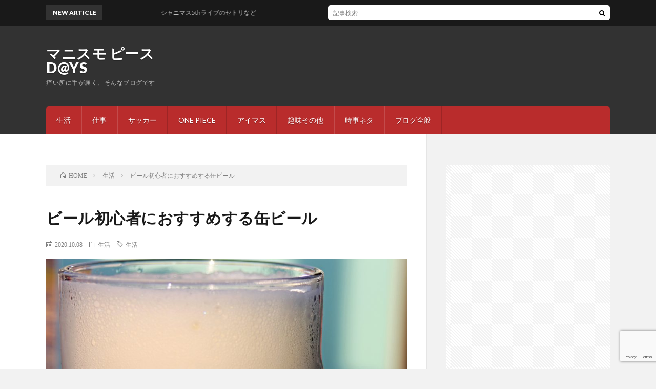

--- FILE ---
content_type: text/html; charset=UTF-8
request_url: https://manismopdays.com/beer-comparison
body_size: 19920
content:
<!DOCTYPE html>
<html lang="ja" prefix="og: http://ogp.me/ns#">
<head prefix="og: http://ogp.me/ns# fb: http://ogp.me/ns/fb# article: http://ogp.me/ns/article#">
<meta charset="UTF-8">
<title>ビール初心者におすすめする缶ビール</title>
<meta name='robots' content='max-image-preview:large' />
	<style>img:is([sizes="auto" i], [sizes^="auto," i]) { contain-intrinsic-size: 3000px 1500px }</style>
	<link rel='stylesheet' id='wp-block-library-css' href='https://manismopdays.com/wp-includes/css/dist/block-library/style.min.css?ver=6.8.3' type='text/css' media='all' />
<style id='classic-theme-styles-inline-css' type='text/css'>
/*! This file is auto-generated */
.wp-block-button__link{color:#fff;background-color:#32373c;border-radius:9999px;box-shadow:none;text-decoration:none;padding:calc(.667em + 2px) calc(1.333em + 2px);font-size:1.125em}.wp-block-file__button{background:#32373c;color:#fff;text-decoration:none}
</style>
<link rel='stylesheet' id='quads-style-css-css' href='https://manismopdays.com/wp-content/plugins/quick-adsense-reloaded/includes/gutenberg/dist/blocks.style.build.css?ver=2.0.82' type='text/css' media='all' />
<link rel='stylesheet' id='liquid-block-speech-css' href='https://manismopdays.com/wp-content/plugins/liquid-speech-balloon/css/block.css?ver=6.8.3' type='text/css' media='all' />
<style id='global-styles-inline-css' type='text/css'>
:root{--wp--preset--aspect-ratio--square: 1;--wp--preset--aspect-ratio--4-3: 4/3;--wp--preset--aspect-ratio--3-4: 3/4;--wp--preset--aspect-ratio--3-2: 3/2;--wp--preset--aspect-ratio--2-3: 2/3;--wp--preset--aspect-ratio--16-9: 16/9;--wp--preset--aspect-ratio--9-16: 9/16;--wp--preset--color--black: #000000;--wp--preset--color--cyan-bluish-gray: #abb8c3;--wp--preset--color--white: #ffffff;--wp--preset--color--pale-pink: #f78da7;--wp--preset--color--vivid-red: #cf2e2e;--wp--preset--color--luminous-vivid-orange: #ff6900;--wp--preset--color--luminous-vivid-amber: #fcb900;--wp--preset--color--light-green-cyan: #7bdcb5;--wp--preset--color--vivid-green-cyan: #00d084;--wp--preset--color--pale-cyan-blue: #8ed1fc;--wp--preset--color--vivid-cyan-blue: #0693e3;--wp--preset--color--vivid-purple: #9b51e0;--wp--preset--gradient--vivid-cyan-blue-to-vivid-purple: linear-gradient(135deg,rgba(6,147,227,1) 0%,rgb(155,81,224) 100%);--wp--preset--gradient--light-green-cyan-to-vivid-green-cyan: linear-gradient(135deg,rgb(122,220,180) 0%,rgb(0,208,130) 100%);--wp--preset--gradient--luminous-vivid-amber-to-luminous-vivid-orange: linear-gradient(135deg,rgba(252,185,0,1) 0%,rgba(255,105,0,1) 100%);--wp--preset--gradient--luminous-vivid-orange-to-vivid-red: linear-gradient(135deg,rgba(255,105,0,1) 0%,rgb(207,46,46) 100%);--wp--preset--gradient--very-light-gray-to-cyan-bluish-gray: linear-gradient(135deg,rgb(238,238,238) 0%,rgb(169,184,195) 100%);--wp--preset--gradient--cool-to-warm-spectrum: linear-gradient(135deg,rgb(74,234,220) 0%,rgb(151,120,209) 20%,rgb(207,42,186) 40%,rgb(238,44,130) 60%,rgb(251,105,98) 80%,rgb(254,248,76) 100%);--wp--preset--gradient--blush-light-purple: linear-gradient(135deg,rgb(255,206,236) 0%,rgb(152,150,240) 100%);--wp--preset--gradient--blush-bordeaux: linear-gradient(135deg,rgb(254,205,165) 0%,rgb(254,45,45) 50%,rgb(107,0,62) 100%);--wp--preset--gradient--luminous-dusk: linear-gradient(135deg,rgb(255,203,112) 0%,rgb(199,81,192) 50%,rgb(65,88,208) 100%);--wp--preset--gradient--pale-ocean: linear-gradient(135deg,rgb(255,245,203) 0%,rgb(182,227,212) 50%,rgb(51,167,181) 100%);--wp--preset--gradient--electric-grass: linear-gradient(135deg,rgb(202,248,128) 0%,rgb(113,206,126) 100%);--wp--preset--gradient--midnight: linear-gradient(135deg,rgb(2,3,129) 0%,rgb(40,116,252) 100%);--wp--preset--font-size--small: 13px;--wp--preset--font-size--medium: 20px;--wp--preset--font-size--large: 36px;--wp--preset--font-size--x-large: 42px;--wp--preset--spacing--20: 0.44rem;--wp--preset--spacing--30: 0.67rem;--wp--preset--spacing--40: 1rem;--wp--preset--spacing--50: 1.5rem;--wp--preset--spacing--60: 2.25rem;--wp--preset--spacing--70: 3.38rem;--wp--preset--spacing--80: 5.06rem;--wp--preset--shadow--natural: 6px 6px 9px rgba(0, 0, 0, 0.2);--wp--preset--shadow--deep: 12px 12px 50px rgba(0, 0, 0, 0.4);--wp--preset--shadow--sharp: 6px 6px 0px rgba(0, 0, 0, 0.2);--wp--preset--shadow--outlined: 6px 6px 0px -3px rgba(255, 255, 255, 1), 6px 6px rgba(0, 0, 0, 1);--wp--preset--shadow--crisp: 6px 6px 0px rgba(0, 0, 0, 1);}:where(.is-layout-flex){gap: 0.5em;}:where(.is-layout-grid){gap: 0.5em;}body .is-layout-flex{display: flex;}.is-layout-flex{flex-wrap: wrap;align-items: center;}.is-layout-flex > :is(*, div){margin: 0;}body .is-layout-grid{display: grid;}.is-layout-grid > :is(*, div){margin: 0;}:where(.wp-block-columns.is-layout-flex){gap: 2em;}:where(.wp-block-columns.is-layout-grid){gap: 2em;}:where(.wp-block-post-template.is-layout-flex){gap: 1.25em;}:where(.wp-block-post-template.is-layout-grid){gap: 1.25em;}.has-black-color{color: var(--wp--preset--color--black) !important;}.has-cyan-bluish-gray-color{color: var(--wp--preset--color--cyan-bluish-gray) !important;}.has-white-color{color: var(--wp--preset--color--white) !important;}.has-pale-pink-color{color: var(--wp--preset--color--pale-pink) !important;}.has-vivid-red-color{color: var(--wp--preset--color--vivid-red) !important;}.has-luminous-vivid-orange-color{color: var(--wp--preset--color--luminous-vivid-orange) !important;}.has-luminous-vivid-amber-color{color: var(--wp--preset--color--luminous-vivid-amber) !important;}.has-light-green-cyan-color{color: var(--wp--preset--color--light-green-cyan) !important;}.has-vivid-green-cyan-color{color: var(--wp--preset--color--vivid-green-cyan) !important;}.has-pale-cyan-blue-color{color: var(--wp--preset--color--pale-cyan-blue) !important;}.has-vivid-cyan-blue-color{color: var(--wp--preset--color--vivid-cyan-blue) !important;}.has-vivid-purple-color{color: var(--wp--preset--color--vivid-purple) !important;}.has-black-background-color{background-color: var(--wp--preset--color--black) !important;}.has-cyan-bluish-gray-background-color{background-color: var(--wp--preset--color--cyan-bluish-gray) !important;}.has-white-background-color{background-color: var(--wp--preset--color--white) !important;}.has-pale-pink-background-color{background-color: var(--wp--preset--color--pale-pink) !important;}.has-vivid-red-background-color{background-color: var(--wp--preset--color--vivid-red) !important;}.has-luminous-vivid-orange-background-color{background-color: var(--wp--preset--color--luminous-vivid-orange) !important;}.has-luminous-vivid-amber-background-color{background-color: var(--wp--preset--color--luminous-vivid-amber) !important;}.has-light-green-cyan-background-color{background-color: var(--wp--preset--color--light-green-cyan) !important;}.has-vivid-green-cyan-background-color{background-color: var(--wp--preset--color--vivid-green-cyan) !important;}.has-pale-cyan-blue-background-color{background-color: var(--wp--preset--color--pale-cyan-blue) !important;}.has-vivid-cyan-blue-background-color{background-color: var(--wp--preset--color--vivid-cyan-blue) !important;}.has-vivid-purple-background-color{background-color: var(--wp--preset--color--vivid-purple) !important;}.has-black-border-color{border-color: var(--wp--preset--color--black) !important;}.has-cyan-bluish-gray-border-color{border-color: var(--wp--preset--color--cyan-bluish-gray) !important;}.has-white-border-color{border-color: var(--wp--preset--color--white) !important;}.has-pale-pink-border-color{border-color: var(--wp--preset--color--pale-pink) !important;}.has-vivid-red-border-color{border-color: var(--wp--preset--color--vivid-red) !important;}.has-luminous-vivid-orange-border-color{border-color: var(--wp--preset--color--luminous-vivid-orange) !important;}.has-luminous-vivid-amber-border-color{border-color: var(--wp--preset--color--luminous-vivid-amber) !important;}.has-light-green-cyan-border-color{border-color: var(--wp--preset--color--light-green-cyan) !important;}.has-vivid-green-cyan-border-color{border-color: var(--wp--preset--color--vivid-green-cyan) !important;}.has-pale-cyan-blue-border-color{border-color: var(--wp--preset--color--pale-cyan-blue) !important;}.has-vivid-cyan-blue-border-color{border-color: var(--wp--preset--color--vivid-cyan-blue) !important;}.has-vivid-purple-border-color{border-color: var(--wp--preset--color--vivid-purple) !important;}.has-vivid-cyan-blue-to-vivid-purple-gradient-background{background: var(--wp--preset--gradient--vivid-cyan-blue-to-vivid-purple) !important;}.has-light-green-cyan-to-vivid-green-cyan-gradient-background{background: var(--wp--preset--gradient--light-green-cyan-to-vivid-green-cyan) !important;}.has-luminous-vivid-amber-to-luminous-vivid-orange-gradient-background{background: var(--wp--preset--gradient--luminous-vivid-amber-to-luminous-vivid-orange) !important;}.has-luminous-vivid-orange-to-vivid-red-gradient-background{background: var(--wp--preset--gradient--luminous-vivid-orange-to-vivid-red) !important;}.has-very-light-gray-to-cyan-bluish-gray-gradient-background{background: var(--wp--preset--gradient--very-light-gray-to-cyan-bluish-gray) !important;}.has-cool-to-warm-spectrum-gradient-background{background: var(--wp--preset--gradient--cool-to-warm-spectrum) !important;}.has-blush-light-purple-gradient-background{background: var(--wp--preset--gradient--blush-light-purple) !important;}.has-blush-bordeaux-gradient-background{background: var(--wp--preset--gradient--blush-bordeaux) !important;}.has-luminous-dusk-gradient-background{background: var(--wp--preset--gradient--luminous-dusk) !important;}.has-pale-ocean-gradient-background{background: var(--wp--preset--gradient--pale-ocean) !important;}.has-electric-grass-gradient-background{background: var(--wp--preset--gradient--electric-grass) !important;}.has-midnight-gradient-background{background: var(--wp--preset--gradient--midnight) !important;}.has-small-font-size{font-size: var(--wp--preset--font-size--small) !important;}.has-medium-font-size{font-size: var(--wp--preset--font-size--medium) !important;}.has-large-font-size{font-size: var(--wp--preset--font-size--large) !important;}.has-x-large-font-size{font-size: var(--wp--preset--font-size--x-large) !important;}
:where(.wp-block-post-template.is-layout-flex){gap: 1.25em;}:where(.wp-block-post-template.is-layout-grid){gap: 1.25em;}
:where(.wp-block-columns.is-layout-flex){gap: 2em;}:where(.wp-block-columns.is-layout-grid){gap: 2em;}
:root :where(.wp-block-pullquote){font-size: 1.5em;line-height: 1.6;}
</style>
<link rel='stylesheet' id='contact-form-7-css' href='https://manismopdays.com/wp-content/plugins/contact-form-7/includes/css/styles.css?ver=6.1.4' type='text/css' media='all' />
<link rel='stylesheet' id='pz-linkcard-css' href='//manismopdays.com/wp-content/uploads/pz-linkcard/style.css?ver=2.5.3.1.267' type='text/css' media='all' />
<link rel="https://api.w.org/" href="https://manismopdays.com/wp-json/" /><link rel="alternate" title="JSON" type="application/json" href="https://manismopdays.com/wp-json/wp/v2/posts/654" /><link rel="canonical" href="https://manismopdays.com/beer-comparison" />
<link rel="alternate" title="oEmbed (JSON)" type="application/json+oembed" href="https://manismopdays.com/wp-json/oembed/1.0/embed?url=https%3A%2F%2Fmanismopdays.com%2Fbeer-comparison" />
<link rel="alternate" title="oEmbed (XML)" type="text/xml+oembed" href="https://manismopdays.com/wp-json/oembed/1.0/embed?url=https%3A%2F%2Fmanismopdays.com%2Fbeer-comparison&#038;format=xml" />
<script>document.cookie = 'quads_browser_width='+screen.width;</script><link rel="stylesheet" href="https://manismopdays.com/wp-content/themes/lionblog/style.css">
<link rel="stylesheet" href="https://manismopdays.com/wp-content/themes/lionblog/css/content.css">
<link rel="alternate" type="application/rss+xml" title="マニスモ ピース D@YS &raquo; フィード" href="https://manismopdays.com/feed" />
<link rel="stylesheet" href="https://manismopdays.com/wp-content/themes/lionblog-child/style.css">
<link rel="stylesheet" href="https://manismopdays.com/wp-content/themes/lionblog/css/icon.css">
<link rel="stylesheet" href="https://fonts.googleapis.com/css?family=Lato:400,700,900">
<meta http-equiv="X-UA-Compatible" content="IE=edge">
<meta name="viewport" content="width=device-width, initial-scale=1, shrink-to-fit=no">
<link rel="amphtml" href="https://manismopdays.com/beer-comparison?amp=1">
<link rel="dns-prefetch" href="//www.google.com">
<link rel="dns-prefetch" href="//www.google-analytics.com">
<link rel="dns-prefetch" href="//fonts.googleapis.com">
<link rel="dns-prefetch" href="//fonts.gstatic.com">
<link rel="dns-prefetch" href="//pagead2.googlesyndication.com">
<link rel="dns-prefetch" href="//googleads.g.doubleclick.net">
<link rel="dns-prefetch" href="//www.gstatic.com">
<style>
.content h2{color:#191919;}
.content h2:first-letter{
	font-size:3.2rem;
	padding-bottom:5px;
	border-bottom:3px solid;
	color:#63acb7;
}
.content h3{
	padding:20px;
	color:#191919;
	border: 1px solid #E5E5E5;
	border-left: 5px solid #63acb7;
}
</style>
<meta name="redi-version" content="1.2.2" />		<style type="text/css" id="wp-custom-css">
			/* 人気記事の行 */
.rankListWidget__item{
	display:	inline-block;	/* 1記事毎に改行 */
}

/* 人気記事のアイキャッチ画像 */
.rankListWidget__item img{
	width:		400px;		/* イメージの横幅 */
	height:		200px;		/* イメージの縦幅 */
	float:		;		/* 左に整列 */
	object-fit:	cover;		/* 画像の縦横倍率維持*/
}

/* 記事のタイトル */
.rankListWidget__title a{
	width:		calc(100% - px);	/* 横幅 */
	float:		right;		/* 右寄せ */
}

/* 投稿日、カテゴリ */
.dateList.dateList-widget{
	margin-left:	px;		/* 左位置 */
}
.dateList-widget .dateList__item{
	font-size:	1.1rem;		/* フォント */
}		</style>
		<meta property="og:site_name" content="マニスモ ピース D@YS" />
<meta property="og:type" content="article" />
<meta property="og:title" content="ビール初心者におすすめする缶ビール" />
<meta property="og:description" content="多くの人にとって最も身近なアルコール飲料であるビールですが、「味もよくわからないし手が伸びないな、苦手だな。でも、できればビールを美味しく飲める生活を送りたいんだけどな」と思っている人も多いのではないでしょうか。 ここでは、そんなビール初心" />
<meta property="og:url" content="https://manismopdays.com/beer-comparison" />
<meta property="og:image" content="https://manismopdays.com/wp-content/uploads/2020/10/beer-3065711_1920-890x500.jpg" />
<meta name="twitter:card" content="summary" />

<script>
  (function(i,s,o,g,r,a,m){i['GoogleAnalyticsObject']=r;i[r]=i[r]||function(){
  (i[r].q=i[r].q||[]).push(arguments)},i[r].l=1*new Date();a=s.createElement(o),
  m=s.getElementsByTagName(o)[0];a.async=1;a.src=g;m.parentNode.insertBefore(a,m)
  })(window,document,'script','https://www.google-analytics.com/analytics.js','ga');

  ga('create', 'UA-145293324-1', 'auto');
  ga('send', 'pageview');
</script>

<script data-ad-client="ca-pub-8574959950400510" async src="https://pagead2.googlesyndication.com/pagead/js/adsbygoogle.js"></script>
</head>
<body class="t-dark t-red">

    
  <!--l-header-->
  <header class="l-header">
    
    <!--l-hMain-->
    <div class="l-hMain">
      <div class="container">
      
        <div class="siteTitle">
	              <p class="siteTitle__big u-txtShdw"><a class="siteTitle__link" href="https://manismopdays.com">マニスモ ピース D@YS</a></p>          <p class="siteTitle__small">痒い所に手が届く、そんなブログです</p>	            </div>
      

	              <div class="adHeader">
	        <script data-ad-client="ca-pub-8574959950400510" async src="https://pagead2.googlesyndication.com/pagead/js/adsbygoogle.js"></script>
          </div>
	          
      
        <nav class="globalNavi">
        <input class="globalNavi__toggle" id="globalNavi__toggle" type="checkbox" value="none">
        <label class="globalNavi__switch" for="globalNavi__toggle"></label>
	    <ul class="globalNavi__list u-txtShdw"><li id="menu-item-65" class="menu-item menu-item-type-taxonomy menu-item-object-category current-post-ancestor current-menu-parent current-post-parent menu-item-65"><a href="https://manismopdays.com/category/life">生活</a></li>
<li id="menu-item-66" class="menu-item menu-item-type-taxonomy menu-item-object-category menu-item-66"><a href="https://manismopdays.com/category/work">仕事</a></li>
<li id="menu-item-470" class="menu-item menu-item-type-taxonomy menu-item-object-category menu-item-470"><a href="https://manismopdays.com/category/hobby/football">サッカー</a></li>
<li id="menu-item-471" class="menu-item menu-item-type-taxonomy menu-item-object-category menu-item-471"><a href="https://manismopdays.com/category/hobby/onepiece">ONE PIECE</a></li>
<li id="menu-item-3681" class="menu-item menu-item-type-taxonomy menu-item-object-category menu-item-3681"><a href="https://manismopdays.com/category/hobby/idolmaster">アイマス</a></li>
<li id="menu-item-476" class="menu-item menu-item-type-taxonomy menu-item-object-category menu-item-476"><a href="https://manismopdays.com/category/hobby/other">趣味その他</a></li>
<li id="menu-item-2353" class="menu-item menu-item-type-taxonomy menu-item-object-category menu-item-2353"><a href="https://manismopdays.com/category/currentevents">時事ネタ</a></li>
<li id="menu-item-473" class="menu-item menu-item-type-taxonomy menu-item-object-category menu-item-473"><a href="https://manismopdays.com/category/aboutblog">ブログ全般</a></li>
</ul>
	            </nav>
       
      </div>
    </div>
    <!-- /l-hMain -->
    
    
    <!-- l-hExtra -->
		    <div class="l-hExtra">
      <div class="container">
        
        <div class="marquee">
          <div class="marquee__title">NEW ARTICLE</div>
          <div class="marquee__item">
		  		              <a class="marquee__link" href="https://manismopdays.com/shinycolors-live-5th">シャニマス5thライブのセトリなど</a>
		  		            </div>
        </div>

        <div class="socialSearch">
                        <div class="searchBox">
        <form class="searchBox__form" method="get" target="_top" action="https://manismopdays.com/" >
          <input class="searchBox__input" type="text" maxlength="50" name="s" placeholder="記事検索"><button class="searchBox__submit icon-search" type="submit" value="search"> </button>
        </form>
      </div>                
	                    </div>
     
      </div>
    </div>
        <!-- /l-hExtra -->
    
  </header>
  <!--/l-header-->
  
   
  <!-- l-wrapper -->
  <div class="l-wrapper">
	
    <!-- l-main -->
    <main class="l-main">
	
	  <div class="breadcrumb" ><div class="container" ><ol class="breadcrumb__list" itemscope itemtype="http://schema.org/BreadcrumbList"><li class="breadcrumb__item" itemprop="itemListElement" itemscope itemtype="http://schema.org/ListItem"><a href="https://manismopdays.com/" itemprop="item"><span class="icon-home" itemprop="name">HOME</span><meta itemprop="position" content="1" /></a></li><li class="breadcrumb__item" itemprop="itemListElement" itemscope itemtype="http://schema.org/ListItem"><a href="https://manismopdays.com/category/life" itemprop="item"><span itemprop="name">生活</span><meta itemprop="position" content="2" /></a></li><li class="breadcrumb__item">ビール初心者におすすめする缶ビール</li></ol></div></div>      
      <article>
      <!-- heading-dateList -->
      <h1 class="heading heading-primary">ビール初心者におすすめする缶ビール</h1>
      
      <ul class="dateList dateList-single">
        <li class="dateList__item icon-calendar">2020.10.08</li>        <li class="dateList__item icon-folder"><a href="https://manismopdays.com/category/life" rel="category tag">生活</a></li>
        <li class="dateList__item icon-tag"><a href="https://manismopdays.com/tag/life" rel="tag">生活</a></li>      </ul>
      <!-- /heading-dateList -->


      
	        <!-- アイキャッチ -->
      <div class="eyecatch eyecatch-single">

        		  <img src="https://manismopdays.com/wp-content/uploads/2020/10/beer-3065711_1920-890x500.jpg" alt="ビール初心者におすすめする缶ビール" width="890" height="500" >
		  		        
      </div>
      <!-- /アイキャッチ -->
	        
	  

      
      
	  
	        
            
      
	        <section class="content">
	    
<p>多くの人にとって最も身近なアルコール飲料であるビールですが、「味もよくわからないし手が伸びないな、苦手だな。でも、できればビールを美味しく飲める生活を送りたいんだけどな」と思っている人も多いのではないでしょうか。</p>



<p>ここでは、そんなビール初心者の方々がビールを美味しく飲めるよう、お店に並んでいる市販の主要缶ビール（メーカー）の味の特徴を紹介します！</p>



<p>自分の好みから入ってみて、ぜひビールを好きになってください。</p>



<p>飲みすぎはよくありませんが、美味しさを知れば人生楽しくなること請け合いですよ！</p>


<div class="adPost"><script async src="https://pagead2.googlesyndication.com/pagead/js/adsbygoogle.js"></script>
<ins class="adsbygoogle"
     style="display:block; text-align:center;"
     data-ad-layout="in-article"
     data-ad-format="fluid"
     data-ad-client="ca-pub-8574959950400510"
     data-ad-slot="4948133837"></ins>
<script>
     (adsbygoogle = window.adsbygoogle || []).push({});
</script><span class="adPost__title">Advertisement</span></div>


<div style="height:20px" aria-hidden="true" class="wp-block-spacer"></div>




		<div class="outline">
		  <span class="outline__title">目次</span>
		  <input class="outline__toggle" id="outline__toggle" type="checkbox" checked>
		  <label class="outline__switch" for="outline__toggle"></label>
		  <ul class="outline__list outline__list-3"><li class="outline__item"><a class="outline__link" href="#outline__1"><span class="outline__number">1.</span> アサヒビール（アサヒ）</a></li><li class="outline__item"><a class="outline__link" href="#outline__2"><span class="outline__number">2.</span> サッポロビール（サッポロ）</a></li><li class="outline__item"><a class="outline__link" href="#outline__3"><span class="outline__number">3.</span> キリンビール（キリン）</a></li><li class="outline__item"><a class="outline__link" href="#outline__4"><span class="outline__number">4.</span> エビスビール（サッポロ）</a></li><li class="outline__item"><a class="outline__link" href="#outline__5"><span class="outline__number">5.</span> モルツ（サントリー）</a></li><li class="outline__item"><a class="outline__link" href="#outline__6"><span class="outline__number">6.</span> オリオンビール（アサヒ）</a></li></ul>
		</div><h3 id="outline__1" class="wp-block-heading">アサヒビール（アサヒ）</h3>



<p></p>


<p><a href="//af.moshimo.com/af/c/click?a_id=2301862&amp;p_id=54&amp;pc_id=54&amp;pl_id=616&amp;s_v=b5Rz2P0601xu&amp;url=https%3A%2F%2Fitem.rakuten.co.jp%2Flandb-ikedasakaya%2F10000132%2F" target="_blank" rel="noopener nofollow"><img decoding="async" class="aligncenter" src="https://thumbnail.image.rakuten.co.jp/@0_mall/landb-ikedasakaya/cabinet/imgrc0074314266.jpg?_ex=128x128"></a><img decoding="async" class="aligncenter" style="border: none;" src="//i.moshimo.com/af/i/impression?a_id=2301862&amp;p_id=54&amp;pc_id=54&amp;pl_id=616" width="1" height="1"></p>


<p class="has-small-font-size"></p>



<p></p>



<p class="has-luminous-vivid-orange-color has-text-color"><strong>◎麦芽の苦みが苦手な人向け</strong></p>



<p class="has-luminous-vivid-orange-color has-text-color"><strong>◎飲むときの”のどごし”を楽しみしたい人向け</strong></p>



<p>アサヒビールのビールの特徴は、なんといっても”のどごし”です。炭酸が他社に比べ強めで、飲むときの爽快感が半端ないです。</p>



<p>飲んで「ぷはあ～」とやりたければこれが一番です。また、麦芽の苦みが苦手な人にとっては、味が相対的に芳醇ではない分ビール初心者でも飲みやすいと思います。</p>



<p>一方炭酸が苦手な人には最も向かないメーカーかもしれません。</p>



<p>なお、価格は他社より安価なケースも多く累計販売数が最も多いメーカーです。</p>



<div style="height:24px" aria-hidden="true" class="wp-block-spacer"></div>



<p>★お薦めのアサヒビールのご購入はこちらからどうぞ↓</p>



<p>①アサヒ スーパードライ（生ビール）</p>


<div class="kaerebalink-box" style="text-align: left; padding-bottom: 20px; font-size: small; zoom: 1; overflow: hidden;">
<div class="kaerebalink-image" style="float: left; margin: 0 15px 10px 0;"><a href="//af.moshimo.com/af/c/click?a_id=2301862&amp;p_id=54&amp;pc_id=54&amp;pl_id=616&amp;s_v=b5Rz2P0601xu&amp;url=https%3A%2F%2Fitem.rakuten.co.jp%2Fyytakuhaibin%2F83000002%2F" target="_blank" rel="noopener"><img decoding="async" style="border: none;" src="https://thumbnail.image.rakuten.co.jp/@0_mall/yytakuhaibin/cabinet/83000002.jpg?_ex=128x128"></a><img decoding="async" style="border: none;" src="//i.moshimo.com/af/i/impression?a_id=2301862&amp;p_id=54&amp;pc_id=54&amp;pl_id=616" width="1" height="1"></div>
<div class="kaerebalink-info" style="line-height: 120%; zoom: 1; overflow: hidden;">
<div class="kaerebalink-name" style="margin-bottom: 10px; line-height: 120%;"><a href="//af.moshimo.com/af/c/click?a_id=2301862&amp;p_id=54&amp;pc_id=54&amp;pl_id=616&amp;s_v=b5Rz2P0601xu&amp;url=https%3A%2F%2Fitem.rakuten.co.jp%2Fyytakuhaibin%2F83000002%2F" target="_blank" rel="noopener">送料無料 アサヒ ビール スーパードライ 350ml 24缶入 1ケース （24本）</a><img decoding="async" style="border: none;" src="//i.moshimo.com/af/i/impression?a_id=2301862&amp;p_id=54&amp;pc_id=54&amp;pl_id=616" width="1" height="1"><p></p>
<div class="kaerebalink-powered-date" style="font-size: 8pt; margin-top: 5px; font-family: verdana; line-height: 120%;">posted with <a href="https://kaereba.com" target="_blank" rel="nofollow noopener">カエレバ</a></div>
</div>
<div class="kaerebalink-link1" style="margin-top: 10px;">
<div class="shoplinkrakuten" style="margin-right: 5px; background: url('//img.yomereba.com/kl.gif') 0 -50px no-repeat; padding: 2px 0 2px 18px; white-space: nowrap;"><a href="//af.moshimo.com/af/c/click?a_id=2301862&amp;p_id=54&amp;pc_id=54&amp;pl_id=616&amp;s_v=b5Rz2P0601xu&amp;url=https%3A%2F%2Fsearch.rakuten.co.jp%2Fsearch%2Fmall%2F%25E3%2582%25A2%25E3%2582%25B5%25E3%2583%2592%25E3%2583%2593%25E3%2583%25BC%25E3%2583%25AB%2F-%2Ff.1-p.1-s.1-sf.0-st.A-v.2%3Fx%3D0" target="_blank" rel="noopener">楽天市場</a><img decoding="async" style="border: none;" src="//i.moshimo.com/af/i/impression?a_id=2301862&amp;p_id=54&amp;pc_id=54&amp;pl_id=616" width="1" height="1"></div>
<div class="shoplinkamazon" style="margin-right: 5px; background: url('//img.yomereba.com/kl.gif') 0 0 no-repeat; padding: 2px 0 2px 18px; white-space: nowrap;"><a href="//af.moshimo.com/af/c/click?a_id=2301871&amp;p_id=170&amp;pc_id=185&amp;pl_id=4062&amp;s_v=b5Rz2P0601xu&amp;url=https%3A%2F%2Fwww.amazon.co.jp%2Fgp%2Fsearch%3Fkeywords%3D%25E3%2582%25A2%25E3%2582%25B5%25E3%2583%2592%25E3%2583%2593%25E3%2583%25BC%25E3%2583%25AB%26__mk_ja_JP%3D%25E3%2582%25AB%25E3%2582%25BF%25E3%2582%25AB%25E3%2583%258A" target="_blank" rel="noopener">Amazon</a><img decoding="async" style="border: none;" src="//i.moshimo.com/af/i/impression?a_id=2301871&amp;p_id=170&amp;pc_id=185&amp;pl_id=4062" width="1" height="1"></div>
<div class="shoplinkyahoo" style="margin-right: 5px; background: url('//img.yomereba.com/kl.gif') 0 -150px no-repeat; padding: 2px 0 2px 18px; white-space: nowrap;"><a href="//af.moshimo.com/af/c/click?a_id=2301872&amp;p_id=1225&amp;pc_id=1925&amp;pl_id=18502&amp;s_v=b5Rz2P0601xu&amp;url=http%3A%2F%2Fsearch.shopping.yahoo.co.jp%2Fsearch%3Fp%3D%25E3%2582%25A2%25E3%2582%25B5%25E3%2583%2592%25E3%2583%2593%25E3%2583%25BC%25E3%2583%25AB" target="_blank" rel="noopener">Yahooショッピング</a><img loading="lazy" decoding="async" style="border: none;" src="//i.moshimo.com/af/i/impression?a_id=2301872&amp;p_id=1225&amp;pc_id=1925&amp;pl_id=18502" width="1" height="1"></div>
<p></p>
</div>
</div>
<div class="booklink-footer" style="clear: left;">&nbsp;</div>
</div>


<p></p>



<p>②アサヒ スタイルフリー</p>


<div class="kaerebalink-box" style="text-align: left; padding-bottom: 20px; font-size: small; zoom: 1; overflow: hidden;">
<div class="kaerebalink-image" style="float: left; margin: 0 15px 10px 0;"><a href="//af.moshimo.com/af/c/click?a_id=2301862&amp;p_id=54&amp;pc_id=54&amp;pl_id=616&amp;s_v=b5Rz2P0601xu&amp;url=https%3A%2F%2Fitem.rakuten.co.jp%2Fyytakuhaibin%2F83000018%2F" target="_blank" rel="noopener"><img decoding="async" style="border: none;" src="https://thumbnail.image.rakuten.co.jp/@0_mall/yytakuhaibin/cabinet/83000018.jpg?_ex=128x128"></a><img decoding="async" style="border: none;" src="//i.moshimo.com/af/i/impression?a_id=2301862&amp;p_id=54&amp;pc_id=54&amp;pl_id=616" width="1" height="1"></div>
<div class="kaerebalink-info" style="line-height: 120%; zoom: 1; overflow: hidden;">
<div class="kaerebalink-name" style="margin-bottom: 10px; line-height: 120%;"><a href="//af.moshimo.com/af/c/click?a_id=2301862&amp;p_id=54&amp;pc_id=54&amp;pl_id=616&amp;s_v=b5Rz2P0601xu&amp;url=https%3A%2F%2Fitem.rakuten.co.jp%2Fyytakuhaibin%2F83000018%2F" target="_blank" rel="noopener">送料無料 アサヒ ビール スタイルフリー 350ml ×24缶入 1ケース （24本）</a><img decoding="async" style="border: none;" src="//i.moshimo.com/af/i/impression?a_id=2301862&amp;p_id=54&amp;pc_id=54&amp;pl_id=616" width="1" height="1"><p></p>
<div class="kaerebalink-powered-date" style="font-size: 8pt; margin-top: 5px; font-family: verdana; line-height: 120%;">posted with <a href="https://kaereba.com" target="_blank" rel="nofollow noopener">カエレバ</a></div>
</div>
<div class="kaerebalink-link1" style="margin-top: 10px;">
<div class="shoplinkrakuten" style="margin-right: 5px; background: url('//img.yomereba.com/kl.gif') 0 -50px no-repeat; padding: 2px 0 2px 18px; white-space: nowrap;"><a href="//af.moshimo.com/af/c/click?a_id=2301862&amp;p_id=54&amp;pc_id=54&amp;pl_id=616&amp;s_v=b5Rz2P0601xu&amp;url=https%3A%2F%2Fsearch.rakuten.co.jp%2Fsearch%2Fmall%2F%25E3%2582%25A2%25E3%2582%25B5%25E3%2583%2592%25E3%2580%2580%25E3%2582%25B9%25E3%2582%25BF%25E3%2582%25A4%25E3%2583%25AB%25E3%2583%2595%25E3%2583%25AA%25E3%2583%25BC%2F-%2Ff.1-p.1-s.1-sf.0-st.A-v.2%3Fx%3D0" target="_blank" rel="noopener">楽天市場</a><img decoding="async" style="border: none;" src="//i.moshimo.com/af/i/impression?a_id=2301862&amp;p_id=54&amp;pc_id=54&amp;pl_id=616" width="1" height="1"></div>
<div class="shoplinkamazon" style="margin-right: 5px; background: url('//img.yomereba.com/kl.gif') 0 0 no-repeat; padding: 2px 0 2px 18px; white-space: nowrap;"><a href="//af.moshimo.com/af/c/click?a_id=2301871&amp;p_id=170&amp;pc_id=185&amp;pl_id=4062&amp;s_v=b5Rz2P0601xu&amp;url=https%3A%2F%2Fwww.amazon.co.jp%2Fgp%2Fsearch%3Fkeywords%3D%25E3%2582%25A2%25E3%2582%25B5%25E3%2583%2592%25E3%2580%2580%25E3%2582%25B9%25E3%2582%25BF%25E3%2582%25A4%25E3%2583%25AB%25E3%2583%2595%25E3%2583%25AA%25E3%2583%25BC%26__mk_ja_JP%3D%25E3%2582%25AB%25E3%2582%25BF%25E3%2582%25AB%25E3%2583%258A" target="_blank" rel="noopener">Amazon</a><img decoding="async" style="border: none;" src="//i.moshimo.com/af/i/impression?a_id=2301871&amp;p_id=170&amp;pc_id=185&amp;pl_id=4062" width="1" height="1"></div>
<div class="shoplinkyahoo" style="margin-right: 5px; background: url('//img.yomereba.com/kl.gif') 0 -150px no-repeat; padding: 2px 0 2px 18px; white-space: nowrap;"><a href="//af.moshimo.com/af/c/click?a_id=2301872&amp;p_id=1225&amp;pc_id=1925&amp;pl_id=18502&amp;s_v=b5Rz2P0601xu&amp;url=http%3A%2F%2Fsearch.shopping.yahoo.co.jp%2Fsearch%3Fp%3D%25E3%2582%25A2%25E3%2582%25B5%25E3%2583%2592%25E3%2580%2580%25E3%2582%25B9%25E3%2582%25BF%25E3%2582%25A4%25E3%2583%25AB%25E3%2583%2595%25E3%2583%25AA%25E3%2583%25BC" target="_blank" rel="noopener">Yahooショッピング</a><img loading="lazy" decoding="async" style="border: none;" src="//i.moshimo.com/af/i/impression?a_id=2301872&amp;p_id=1225&amp;pc_id=1925&amp;pl_id=18502" width="1" height="1"></div>
<p></p>
</div>
</div>
<div class="booklink-footer" style="clear: left;">&nbsp;</div>
</div>


<p></p>



<p>③クリアアサヒ</p>


<div class="kaerebalink-box" style="text-align: left; padding-bottom: 20px; font-size: small; zoom: 1; overflow: hidden;">
<div class="kaerebalink-image" style="float: left; margin: 0 15px 10px 0;"><a href="//af.moshimo.com/af/c/click?a_id=2301862&amp;p_id=54&amp;pc_id=54&amp;pl_id=616&amp;s_v=b5Rz2P0601xu&amp;url=https%3A%2F%2Fitem.rakuten.co.jp%2Fyytakuhaibin%2F83000072%2F" target="_blank" rel="noopener"><img decoding="async" style="border: none;" src="https://thumbnail.image.rakuten.co.jp/@0_mall/yytakuhaibin/cabinet/83000072.jpg?_ex=128x128"></a><img decoding="async" style="border: none;" src="//i.moshimo.com/af/i/impression?a_id=2301862&amp;p_id=54&amp;pc_id=54&amp;pl_id=616" width="1" height="1"></div>
<div class="kaerebalink-info" style="line-height: 120%; zoom: 1; overflow: hidden;">
<div class="kaerebalink-name" style="margin-bottom: 10px; line-height: 120%;"><a href="//af.moshimo.com/af/c/click?a_id=2301862&amp;p_id=54&amp;pc_id=54&amp;pl_id=616&amp;s_v=b5Rz2P0601xu&amp;url=https%3A%2F%2Fitem.rakuten.co.jp%2Fyytakuhaibin%2F83000072%2F" target="_blank" rel="noopener">送料無料 アサヒ ビール クリアアサヒ 350ml 24缶入 1ケース （24本）</a><img decoding="async" style="border: none;" src="//i.moshimo.com/af/i/impression?a_id=2301862&amp;p_id=54&amp;pc_id=54&amp;pl_id=616" width="1" height="1"><p></p>
<div class="kaerebalink-powered-date" style="font-size: 8pt; margin-top: 5px; font-family: verdana; line-height: 120%;">posted with <a href="https://kaereba.com" target="_blank" rel="nofollow noopener">カエレバ</a></div>
</div>
<div class="kaerebalink-link1" style="margin-top: 10px;">
<div class="shoplinkrakuten" style="margin-right: 5px; background: url('//img.yomereba.com/kl.gif') 0 -50px no-repeat; padding: 2px 0 2px 18px; white-space: nowrap;"><a href="//af.moshimo.com/af/c/click?a_id=2301862&amp;p_id=54&amp;pc_id=54&amp;pl_id=616&amp;s_v=b5Rz2P0601xu&amp;url=https%3A%2F%2Fsearch.rakuten.co.jp%2Fsearch%2Fmall%2F%25E3%2582%25AF%25E3%2583%25AA%25E3%2582%25A2%25E3%2582%25A2%25E3%2582%25B5%25E3%2583%2592%2F-%2Ff.1-p.1-s.1-sf.0-st.A-v.2%3Fx%3D0" target="_blank" rel="noopener">楽天市場</a><img decoding="async" style="border: none;" src="//i.moshimo.com/af/i/impression?a_id=2301862&amp;p_id=54&amp;pc_id=54&amp;pl_id=616" width="1" height="1"></div>
<div class="shoplinkamazon" style="margin-right: 5px; background: url('//img.yomereba.com/kl.gif') 0 0 no-repeat; padding: 2px 0 2px 18px; white-space: nowrap;"><a href="//af.moshimo.com/af/c/click?a_id=2301871&amp;p_id=170&amp;pc_id=185&amp;pl_id=4062&amp;s_v=b5Rz2P0601xu&amp;url=https%3A%2F%2Fwww.amazon.co.jp%2Fgp%2Fsearch%3Fkeywords%3D%25E3%2582%25AF%25E3%2583%25AA%25E3%2582%25A2%25E3%2582%25A2%25E3%2582%25B5%25E3%2583%2592%26__mk_ja_JP%3D%25E3%2582%25AB%25E3%2582%25BF%25E3%2582%25AB%25E3%2583%258A" target="_blank" rel="noopener nofollow">Amazon</a><img decoding="async" style="border: none;" src="//i.moshimo.com/af/i/impression?a_id=2301871&amp;p_id=170&amp;pc_id=185&amp;pl_id=4062" width="1" height="1"></div>
<div class="shoplinkyahoo" style="margin-right: 5px; background: url('//img.yomereba.com/kl.gif') 0 -150px no-repeat; padding: 2px 0 2px 18px; white-space: nowrap;"><a href="//af.moshimo.com/af/c/click?a_id=2301872&amp;p_id=1225&amp;pc_id=1925&amp;pl_id=18502&amp;s_v=b5Rz2P0601xu&amp;url=http%3A%2F%2Fsearch.shopping.yahoo.co.jp%2Fsearch%3Fp%3D%25E3%2582%25AF%25E3%2583%25AA%25E3%2582%25A2%25E3%2582%25A2%25E3%2582%25B5%25E3%2583%2592" target="_blank" rel="noopener">Yahooショッピング</a><img loading="lazy" decoding="async" style="border: none;" src="//i.moshimo.com/af/i/impression?a_id=2301872&amp;p_id=1225&amp;pc_id=1925&amp;pl_id=18502" width="1" height="1"></div>
<p></p>
</div>
</div>
<div class="booklink-footer" style="clear: left;">&nbsp;</div>
</div>


<p></p>



<p></p>



<div class="adPost"><script async src="https://pagead2.googlesyndication.com/pagead/js/adsbygoogle.js"></script>
<ins class="adsbygoogle"
     style="display:block; text-align:center;"
     data-ad-layout="in-article"
     data-ad-format="fluid"
     data-ad-client="ca-pub-8574959950400510"
     data-ad-slot="4948133837"></ins>
<script>
     (adsbygoogle = window.adsbygoogle || []).push({});
</script><span class="adPost__title">Advertisement</span></div>



<h3 id="outline__2" class="wp-block-heading">サッポロビール（サッポロ）</h3>



<p></p>


<p><a href="//af.moshimo.com/af/c/click?a_id=2301862&amp;p_id=54&amp;pc_id=54&amp;pl_id=616&amp;s_v=b5Rz2P0601xu&amp;url=https%3A%2F%2Fitem.rakuten.co.jp%2Fricaoh%2F320530h24%2F" target="_blank" rel="noopener"><img decoding="async" class="aligncenter" src="https://thumbnail.image.rakuten.co.jp/@0_mall/ricaoh/cabinet/399999/320530.jpg?_ex=128x128"></a><img decoding="async" class="aligncenter" style="border: none;" src="//i.moshimo.com/af/i/impression?a_id=2301862&amp;p_id=54&amp;pc_id=54&amp;pl_id=616" width="1" height="1"></p>


<p class="has-small-font-size"></p>



<p></p>



<p><strong><span style="color:#ff6900" class="tadv-color">◎さっぱり、すっきりとした味わいを楽しみたい人向け</span></strong></p>



<p class="has-luminous-vivid-orange-color has-text-color"><strong>◎一緒に食べる食事・おつまみの味を楽しみたい人向け</strong></p>



<p>サッポロビールのビールは、炭酸も強くなく、苦みも強くない、大手メーカーの中では最もすっきりとした味わいと飲み口が特徴です。</p>



<p>苦みも炭酸も苦手なビール初心者には最もおすすめです。</p>



<p>味がすっきりしてるので、おつまみや食事の味をより楽しみたいときにも最適です。</p>



<div style="height:20px" aria-hidden="true" class="wp-block-spacer"></div>



<p>★お薦めのサッポロビールのご購入はこちらからどうぞ↓</p>



<p>①サッポロ 黒ラベル（生ビール）</p>


<div class="kaerebalink-box" style="text-align: left; padding-bottom: 20px; font-size: small; zoom: 1; overflow: hidden;">
<div class="kaerebalink-image" style="float: left; margin: 0 15px 10px 0;"><a href="//af.moshimo.com/af/c/click?a_id=2301862&amp;p_id=54&amp;pc_id=54&amp;pl_id=616&amp;s_v=b5Rz2P0601xu&amp;url=https%3A%2F%2Fitem.rakuten.co.jp%2Fmarubun-%2F10000120%2F" target="_blank" rel="noopener noreferrer"><img decoding="async" style="border: none;" src="https://thumbnail.image.rakuten.co.jp/@0_mall/marubun-/cabinet/04360500/imgrc0089339630.jpg?_ex=128x128"></a><img decoding="async" style="border: none;" src="//i.moshimo.com/af/i/impression?a_id=2301862&amp;p_id=54&amp;pc_id=54&amp;pl_id=616" width="1" height="1"></div>
<div class="kaerebalink-info" style="line-height: 120%; zoom: 1; overflow: hidden;">
<div class="kaerebalink-name" style="margin-bottom: 10px; line-height: 120%;"><a href="//af.moshimo.com/af/c/click?a_id=2301862&amp;p_id=54&amp;pc_id=54&amp;pl_id=616&amp;s_v=b5Rz2P0601xu&amp;url=https%3A%2F%2Fitem.rakuten.co.jp%2Fmarubun-%2F10000120%2F" target="_blank" rel="noopener noreferrer">サッポロ黒ラベル350ml24本入りケース【ビール】【ご注文は2ケースまで同梱可能です】</a><img decoding="async" style="border: none;" src="//i.moshimo.com/af/i/impression?a_id=2301862&amp;p_id=54&amp;pc_id=54&amp;pl_id=616" width="1" height="1"><p></p>
<div class="kaerebalink-powered-date" style="font-size: 8pt; margin-top: 5px; font-family: verdana; line-height: 120%;">posted with <a href="https://kaereba.com" target="_blank" rel="nofollow noopener noreferrer">カエレバ</a></div>
</div>
<div class="kaerebalink-link1" style="margin-top: 10px;">
<div class="shoplinkrakuten" style="margin-right: 5px; background: url('//img.yomereba.com/kl.gif') 0 -50px no-repeat; padding: 2px 0 2px 18px; white-space: nowrap;"><a href="//af.moshimo.com/af/c/click?a_id=2301862&amp;p_id=54&amp;pc_id=54&amp;pl_id=616&amp;s_v=b5Rz2P0601xu&amp;url=https%3A%2F%2Fsearch.rakuten.co.jp%2Fsearch%2Fmall%2F%25E3%2582%25B5%25E3%2583%2583%25E3%2583%259D%25E3%2583%25AD%25E3%2580%2580%25E9%25BB%2592%25E3%2583%25A9%25E3%2583%2599%25E3%2583%25AB%25E3%2580%2580350%2F-%2Ff.1-p.1-s.1-sf.0-st.A-v.2%3Fx%3D0" target="_blank" rel="noopener noreferrer">楽天市場で購入</a><img decoding="async" style="border: none;" src="//i.moshimo.com/af/i/impression?a_id=2301862&amp;p_id=54&amp;pc_id=54&amp;pl_id=616" width="1" height="1"></div>
<div class="shoplinkamazon" style="margin-right: 5px; background: url('//img.yomereba.com/kl.gif') 0 0 no-repeat; padding: 2px 0 2px 18px; white-space: nowrap;"><a href="//af.moshimo.com/af/c/click?a_id=2301871&amp;p_id=170&amp;pc_id=185&amp;pl_id=4062&amp;s_v=b5Rz2P0601xu&amp;url=https%3A%2F%2Fwww.amazon.co.jp%2Fgp%2Fsearch%3Fkeywords%3D%25E3%2582%25B5%25E3%2583%2583%25E3%2583%259D%25E3%2583%25AD%25E3%2580%2580%25E9%25BB%2592%25E3%2583%25A9%25E3%2583%2599%25E3%2583%25AB%25E3%2580%2580350%26__mk_ja_JP%3D%25E3%2582%25AB%25E3%2582%25BF%25E3%2582%25AB%25E3%2583%258A" target="_blank" rel="noopener noreferrer nofollow">Amazonで購入</a><img decoding="async" style="border: none;" src="//i.moshimo.com/af/i/impression?a_id=2301871&amp;p_id=170&amp;pc_id=185&amp;pl_id=4062" width="1" height="1"></div>
<div class="shoplinkyahoo" style="margin-right: 5px; background: url('//img.yomereba.com/kl.gif') 0 -150px no-repeat; padding: 2px 0 2px 18px; white-space: nowrap;"><a href="//af.moshimo.com/af/c/click?a_id=2301872&amp;p_id=1225&amp;pc_id=1925&amp;pl_id=18502&amp;s_v=b5Rz2P0601xu&amp;url=http%3A%2F%2Fsearch.shopping.yahoo.co.jp%2Fsearch%3Fp%3D%25E3%2582%25B5%25E3%2583%2583%25E3%2583%259D%25E3%2583%25AD%25E3%2580%2580%25E9%25BB%2592%25E3%2583%25A9%25E3%2583%2599%25E3%2583%25AB%25E3%2580%2580350" target="_blank" rel="noopener noreferrer">Yahooショッピングで購入</a><img loading="lazy" decoding="async" style="border: none;" src="//i.moshimo.com/af/i/impression?a_id=2301872&amp;p_id=1225&amp;pc_id=1925&amp;pl_id=18502" width="1" height="1"></div>
<p></p>
</div>
</div>
<div class="booklink-footer" style="clear: left;">&nbsp;</div>
</div>


<p>②サッポロ 麦とホップ</p>


<div class="kaerebalink-box" style="text-align:left;padding-bottom:20px;font-size:small;zoom: 1;overflow: hidden;">
<div class="kaerebalink-image" style="float:left;margin:0 15px 10px 0;"><a href="//af.moshimo.com/af/c/click?a_id=2301862&amp;p_id=54&amp;pc_id=54&amp;pl_id=616&amp;s_v=b5Rz2P0601xu&amp;url=https%3A%2F%2Fitem.rakuten.co.jp%2Fyytakuhaibin%2F83000113%2F" target="_blank" rel="noopener"><img decoding="async" src="https://thumbnail.image.rakuten.co.jp/@0_mall/yytakuhaibin/cabinet/83000113.jpg?_ex=128x128" style="border: none;"></a><img loading="lazy" decoding="async" src="//i.moshimo.com/af/i/impression?a_id=2301862&amp;p_id=54&amp;pc_id=54&amp;pl_id=616" width="1" height="1" style="border:none;"></div>
<div class="kaerebalink-info" style="line-height:120%;zoom: 1;overflow: hidden;">
<div class="kaerebalink-name" style="margin-bottom:10px;line-height:120%"><a href="//af.moshimo.com/af/c/click?a_id=2301862&amp;p_id=54&amp;pc_id=54&amp;pl_id=616&amp;s_v=b5Rz2P0601xu&amp;url=https%3A%2F%2Fitem.rakuten.co.jp%2Fyytakuhaibin%2F83000113%2F" target="_blank" rel="noopener">サッポロ ビール 麦とホップ 350ml 24缶入 2ケース (48本) 送料無料(一部地域除く)</a><img loading="lazy" decoding="async" src="//i.moshimo.com/af/i/impression?a_id=2301862&amp;p_id=54&amp;pc_id=54&amp;pl_id=616" width="1" height="1" style="border:none;"><p></p>
<div class="kaerebalink-powered-date" style="font-size:8pt;margin-top:5px;font-family:verdana;line-height:120%">posted with <a href="https://kaereba.com" rel="nofollow noopener" target="_blank">カエレバ</a></div>
</div>
<div class="kaerebalink-detail" style="margin-bottom:5px;"></div>
<div class="kaerebalink-link1" style="margin-top:10px;">
<div class="shoplinkrakuten" style="margin-right:5px;background: url('//img.yomereba.com/kl.gif') 0 -50px no-repeat;padding: 2px 0 2px 18px;white-space: nowrap;"><a href="//af.moshimo.com/af/c/click?a_id=2301862&amp;p_id=54&amp;pc_id=54&amp;pl_id=616&amp;s_v=b5Rz2P0601xu&amp;url=https%3A%2F%2Fsearch.rakuten.co.jp%2Fsearch%2Fmall%2F%25E9%25BA%25A6%25E3%2581%25A8%25E3%2583%259B%25E3%2583%2583%25E3%2583%2597%2F-%2Ff.1-p.1-s.1-sf.0-st.A-v.2%3Fx%3D0" target="_blank" rel="noopener">楽天市場</a><img loading="lazy" decoding="async" src="//i.moshimo.com/af/i/impression?a_id=2301862&amp;p_id=54&amp;pc_id=54&amp;pl_id=616" width="1" height="1" style="border:none;"></div>
<div class="shoplinkamazon" style="margin-right:5px;background: url('//img.yomereba.com/kl.gif') 0 0 no-repeat;padding: 2px 0 2px 18px;white-space: nowrap;"><a href="//af.moshimo.com/af/c/click?a_id=2301871&amp;p_id=170&amp;pc_id=185&amp;pl_id=4062&amp;s_v=b5Rz2P0601xu&amp;url=https%3A%2F%2Fwww.amazon.co.jp%2Fgp%2Fsearch%3Fkeywords%3D%25E9%25BA%25A6%25E3%2581%25A8%25E3%2583%259B%25E3%2583%2583%25E3%2583%2597%26__mk_ja_JP%3D%25E3%2582%25AB%25E3%2582%25BF%25E3%2582%25AB%25E3%2583%258A" target="_blank" rel="noopener nofollow">Amazon</a><img loading="lazy" decoding="async" src="//i.moshimo.com/af/i/impression?a_id=2301871&amp;p_id=170&amp;pc_id=185&amp;pl_id=4062" width="1" height="1" style="border:none;"></div>
<div class="shoplinkyahoo" style="margin-right:5px;background: url('//img.yomereba.com/kl.gif') 0 -150px no-repeat;padding: 2px 0 2px 18px;white-space: nowrap;"><a href="//af.moshimo.com/af/c/click?a_id=2301872&amp;p_id=1225&amp;pc_id=1925&amp;pl_id=18502&amp;s_v=b5Rz2P0601xu&amp;url=http%3A%2F%2Fsearch.shopping.yahoo.co.jp%2Fsearch%3Fp%3D%25E9%25BA%25A6%25E3%2581%25A8%25E3%2583%259B%25E3%2583%2583%25E3%2583%2597" target="_blank" rel="noopener">Yahooショッピング</a><img loading="lazy" decoding="async" src="//i.moshimo.com/af/i/impression?a_id=2301872&amp;p_id=1225&amp;pc_id=1925&amp;pl_id=18502" width="1" height="1" style="border:none;"></div>
<p></p></div>
</div>
<div class="booklink-footer" style="clear: left"></div>
</div>


<p></p>



<p></p>



<p>③サッポロ ゴールドスター</p>


<div class="kaerebalink-box" style="text-align: left; padding-bottom: 20px; font-size: small; zoom: 1; overflow: hidden;">
<div class="kaerebalink-image" style="float: left; margin: 0 15px 10px 0;"><a href="//af.moshimo.com/af/c/click?a_id=2301862&amp;p_id=54&amp;pc_id=54&amp;pl_id=616&amp;s_v=b5Rz2P0601xu&amp;url=https%3A%2F%2Fitem.rakuten.co.jp%2Fyytakuhaibin%2F83001136%2F" target="_blank" rel="noopener"><img decoding="async" style="border: none;" src="https://thumbnail.image.rakuten.co.jp/@0_mall/yytakuhaibin/cabinet/83001136.jpg?_ex=128x128"></a><img decoding="async" style="border: none;" src="//i.moshimo.com/af/i/impression?a_id=2301862&amp;p_id=54&amp;pc_id=54&amp;pl_id=616" width="1" height="1"></div>
<div class="kaerebalink-info" style="line-height: 120%; zoom: 1; overflow: hidden;">
<div class="kaerebalink-name" style="margin-bottom: 10px; line-height: 120%;"><a href="//af.moshimo.com/af/c/click?a_id=2301862&amp;p_id=54&amp;pc_id=54&amp;pl_id=616&amp;s_v=b5Rz2P0601xu&amp;url=https%3A%2F%2Fitem.rakuten.co.jp%2Fyytakuhaibin%2F83001136%2F" target="_blank" rel="noopener">送料無料 サッポロ ゴールドスター GOLD STAR 350ml 24缶入 1ケース (24本)</a><img decoding="async" style="border: none;" src="//i.moshimo.com/af/i/impression?a_id=2301862&amp;p_id=54&amp;pc_id=54&amp;pl_id=616" width="1" height="1"><p></p>
<div class="kaerebalink-powered-date" style="font-size: 8pt; margin-top: 5px; font-family: verdana; line-height: 120%;">posted with <a href="https://kaereba.com" target="_blank" rel="nofollow noopener">カエレバ</a></div>
</div>
<div class="kaerebalink-link1" style="margin-top: 10px;">
<div class="shoplinkrakuten" style="margin-right: 5px; background: url('//img.yomereba.com/kl.gif') 0 -50px no-repeat; padding: 2px 0 2px 18px; white-space: nowrap;"><a href="//af.moshimo.com/af/c/click?a_id=2301862&amp;p_id=54&amp;pc_id=54&amp;pl_id=616&amp;s_v=b5Rz2P0601xu&amp;url=https%3A%2F%2Fsearch.rakuten.co.jp%2Fsearch%2Fmall%2F%25E3%2582%25B5%25E3%2583%2583%25E3%2583%259D%25E3%2583%25AD%25E3%2580%2580%25E3%2582%25B4%25E3%2583%25BC%25E3%2583%25AB%25E3%2583%2589%25E3%2582%25B9%25E3%2582%25BF%25E3%2583%25BC%2F-%2Ff.1-p.1-s.1-sf.0-st.A-v.2%3Fx%3D0" target="_blank" rel="noopener">楽天市場</a><img decoding="async" style="border: none;" src="//i.moshimo.com/af/i/impression?a_id=2301862&amp;p_id=54&amp;pc_id=54&amp;pl_id=616" width="1" height="1"></div>
<div class="shoplinkamazon" style="margin-right: 5px; background: url('//img.yomereba.com/kl.gif') 0 0 no-repeat; padding: 2px 0 2px 18px; white-space: nowrap;"><a href="//af.moshimo.com/af/c/click?a_id=2301871&amp;p_id=170&amp;pc_id=185&amp;pl_id=4062&amp;s_v=b5Rz2P0601xu&amp;url=https%3A%2F%2Fwww.amazon.co.jp%2Fgp%2Fsearch%3Fkeywords%3D%25E3%2582%25B5%25E3%2583%2583%25E3%2583%259D%25E3%2583%25AD%25E3%2580%2580%25E3%2582%25B4%25E3%2583%25BC%25E3%2583%25AB%25E3%2583%2589%25E3%2582%25B9%25E3%2582%25BF%25E3%2583%25BC%26__mk_ja_JP%3D%25E3%2582%25AB%25E3%2582%25BF%25E3%2582%25AB%25E3%2583%258A" target="_blank" rel="noopener nofollow">Amazon</a><img decoding="async" style="border: none;" src="//i.moshimo.com/af/i/impression?a_id=2301871&amp;p_id=170&amp;pc_id=185&amp;pl_id=4062" width="1" height="1"></div>
<div class="shoplinkyahoo" style="margin-right: 5px; background: url('//img.yomereba.com/kl.gif') 0 -150px no-repeat; padding: 2px 0 2px 18px; white-space: nowrap;"><a href="//af.moshimo.com/af/c/click?a_id=2301872&amp;p_id=1225&amp;pc_id=1925&amp;pl_id=18502&amp;s_v=b5Rz2P0601xu&amp;url=http%3A%2F%2Fsearch.shopping.yahoo.co.jp%2Fsearch%3Fp%3D%25E3%2582%25B5%25E3%2583%2583%25E3%2583%259D%25E3%2583%25AD%25E3%2580%2580%25E3%2582%25B4%25E3%2583%25BC%25E3%2583%25AB%25E3%2583%2589%25E3%2582%25B9%25E3%2582%25BF%25E3%2583%25BC" target="_blank" rel="noopener">Yahooショッピング</a><img loading="lazy" decoding="async" style="border: none;" src="//i.moshimo.com/af/i/impression?a_id=2301872&amp;p_id=1225&amp;pc_id=1925&amp;pl_id=18502" width="1" height="1"></div>
<p></p>
</div>
</div>
<div class="booklink-footer" style="clear: left;">&nbsp;</div>
</div>


<p></p>



<div class="adPost"><script async src="https://pagead2.googlesyndication.com/pagead/js/adsbygoogle.js"></script>
<ins class="adsbygoogle"
     style="display:block; text-align:center;"
     data-ad-layout="in-article"
     data-ad-format="fluid"
     data-ad-client="ca-pub-8574959950400510"
     data-ad-slot="4948133837"></ins>
<script>
     (adsbygoogle = window.adsbygoogle || []).push({});
</script><span class="adPost__title">Advertisement</span></div>



<h3 id="outline__3" class="wp-block-heading">キリンビール（キリン）</h3>



<p></p>


<p><a href="//af.moshimo.com/af/c/click?a_id=2301862&amp;p_id=54&amp;pc_id=54&amp;pl_id=616&amp;s_v=b5Rz2P0601xu&amp;url=https%3A%2F%2Fitem.rakuten.co.jp%2Fricaoh%2F360524h24%2F" target="_blank" rel="noopener"><img decoding="async" class="aligncenter" src="https://thumbnail.image.rakuten.co.jp/@0_mall/ricaoh/cabinet/399999/360524_1.jpg?_ex=128x128"></a><img decoding="async" class="aligncenter" style="border: none;" src="//i.moshimo.com/af/i/impression?a_id=2301862&amp;p_id=54&amp;pc_id=54&amp;pl_id=616" width="1" height="1"></p>


<p class="has-small-font-size"></p>



<p></p>



<p class="has-luminous-vivid-orange-color has-text-color"><strong>◎適度な苦み・味わいを楽しみたい人向け</strong></p>



<p><strong><span style="color:#ff6900" class="tadv-color">◎適度な”のどごし”を楽しみたい人向け</span></strong></p>



<p>アサヒビールとサッポロビールの中庸の特徴を持つのがキリンビールと言えるでしょう。</p>



<p>日本で最も歴史のあるビールメーカーなので、ご年配の方が好む印象を持つ人も多いと思います。</p>



<p>ビール初心者の方は少し苦みが気になるかもしれませんが、古き良き日本のビールを感じたければキリンビールのビールが基本だと思います。</p>



<div style="height:20px" aria-hidden="true" class="wp-block-spacer"></div>



<p>★おすすめのキリンビールのご購入はこちらからどうぞ↓</p>



<p>①キリン 一番搾り（生ビール）</p>


<div class="kaerebalink-box" style="text-align: left; padding-bottom: 20px; font-size: small; zoom: 1; overflow: hidden;">
<div class="kaerebalink-image" style="float: left; margin: 0 15px 10px 0;"><a href="//af.moshimo.com/af/c/click?a_id=2301862&amp;p_id=54&amp;pc_id=54&amp;pl_id=616&amp;s_v=b5Rz2P0601xu&amp;url=https%3A%2F%2Fitem.rakuten.co.jp%2Fyamaya-shop%2F4901411157702%2F" target="_blank" rel="noopener"><img decoding="async" style="border: none;" src="https://thumbnail.image.rakuten.co.jp/@0_mall/yamaya-shop/cabinet/shin/0302/4901411175218_l.jpg?_ex=128x128"></a><img decoding="async" style="border: none;" src="//i.moshimo.com/af/i/impression?a_id=2301862&amp;p_id=54&amp;pc_id=54&amp;pl_id=616" width="1" height="1"></div>
<div class="kaerebalink-info" style="line-height: 120%; zoom: 1; overflow: hidden;">
<div class="kaerebalink-name" style="margin-bottom: 10px; line-height: 120%;"><a href="//af.moshimo.com/af/c/click?a_id=2301862&amp;p_id=54&amp;pc_id=54&amp;pl_id=616&amp;s_v=b5Rz2P0601xu&amp;url=https%3A%2F%2Fitem.rakuten.co.jp%2Fyamaya-shop%2F4901411157702%2F" target="_blank" rel="noopener">キリン 一番搾り 生ビール 350ml 24本入り【5,000円以上送料無料】【ケース品】</a><img decoding="async" style="border: none;" src="//i.moshimo.com/af/i/impression?a_id=2301862&amp;p_id=54&amp;pc_id=54&amp;pl_id=616" width="1" height="1"><p></p>
<div class="kaerebalink-powered-date" style="font-size: 8pt; margin-top: 5px; font-family: verdana; line-height: 120%;">posted with <a href="https://kaereba.com" target="_blank" rel="nofollow noopener">カエレバ</a></div>
</div>
<div class="kaerebalink-link1" style="margin-top: 10px;">
<div class="shoplinkrakuten" style="margin-right: 5px; background: url('//img.yomereba.com/kl.gif') 0 -50px no-repeat; padding: 2px 0 2px 18px; white-space: nowrap;"><a href="//af.moshimo.com/af/c/click?a_id=2301862&amp;p_id=54&amp;pc_id=54&amp;pl_id=616&amp;s_v=b5Rz2P0601xu&amp;url=https%3A%2F%2Fsearch.rakuten.co.jp%2Fsearch%2Fmall%2F%25E3%2582%25AD%25E3%2583%25AA%25E3%2583%25B3%25E4%25B8%2580%25E7%2595%25AA%25E6%2590%25BE%25E3%2582%258A%2F-%2Ff.1-p.1-s.1-sf.0-st.A-v.2%3Fx%3D0" target="_blank" rel="noopener">楽天市場</a><img decoding="async" style="border: none;" src="//i.moshimo.com/af/i/impression?a_id=2301862&amp;p_id=54&amp;pc_id=54&amp;pl_id=616" width="1" height="1"></div>
<div class="shoplinkamazon" style="margin-right: 5px; background: url('//img.yomereba.com/kl.gif') 0 0 no-repeat; padding: 2px 0 2px 18px; white-space: nowrap;"><a href="//af.moshimo.com/af/c/click?a_id=2301871&amp;p_id=170&amp;pc_id=185&amp;pl_id=4062&amp;s_v=b5Rz2P0601xu&amp;url=https%3A%2F%2Fwww.amazon.co.jp%2Fgp%2Fsearch%3Fkeywords%3D%25E3%2582%25AD%25E3%2583%25AA%25E3%2583%25B3%25E4%25B8%2580%25E7%2595%25AA%25E6%2590%25BE%25E3%2582%258A%26__mk_ja_JP%3D%25E3%2582%25AB%25E3%2582%25BF%25E3%2582%25AB%25E3%2583%258A" target="_blank" rel="noopener">Amazon</a><img decoding="async" style="border: none;" src="//i.moshimo.com/af/i/impression?a_id=2301871&amp;p_id=170&amp;pc_id=185&amp;pl_id=4062" width="1" height="1"></div>
<div class="shoplinkyahoo" style="margin-right: 5px; background: url('//img.yomereba.com/kl.gif') 0 -150px no-repeat; padding: 2px 0 2px 18px; white-space: nowrap;"><a href="//af.moshimo.com/af/c/click?a_id=2301872&amp;p_id=1225&amp;pc_id=1925&amp;pl_id=18502&amp;s_v=b5Rz2P0601xu&amp;url=http%3A%2F%2Fsearch.shopping.yahoo.co.jp%2Fsearch%3Fp%3D%25E3%2582%25AD%25E3%2583%25AA%25E3%2583%25B3%25E4%25B8%2580%25E7%2595%25AA%25E6%2590%25BE%25E3%2582%258A" target="_blank" rel="noopener">Yahooショッピング</a><img loading="lazy" decoding="async" style="border: none;" src="//i.moshimo.com/af/i/impression?a_id=2301872&amp;p_id=1225&amp;pc_id=1925&amp;pl_id=18502" width="1" height="1"></div>
<p></p>
</div>
</div>
<div class="booklink-footer" style="clear: left;">&nbsp;</div>
</div>


<p></p>



<p>②キリン ラガービール（生ビール）</p>


<div class="kaerebalink-box" style="text-align: left; padding-bottom: 20px; font-size: small; zoom: 1; overflow: hidden;">
<div class="kaerebalink-image" style="float: left; margin: 0 15px 10px 0;"><a href="//af.moshimo.com/af/c/click?a_id=2301862&amp;p_id=54&amp;pc_id=54&amp;pl_id=616&amp;s_v=b5Rz2P0601xu&amp;url=https%3A%2F%2Fitem.rakuten.co.jp%2Fsakesanpo%2Fh013004%2F" target="_blank" rel="noopener noreferrer"><img decoding="async" style="border: none;" src="https://thumbnail.image.rakuten.co.jp/@0_mall/sakesanpo/cabinet/kirin/bia/20_lager_350_2.jpg?_ex=128x128"></a><img decoding="async" style="border: none;" src="//i.moshimo.com/af/i/impression?a_id=2301862&amp;p_id=54&amp;pc_id=54&amp;pl_id=616" width="1" height="1"></div>
<div class="kaerebalink-info" style="line-height: 120%; zoom: 1; overflow: hidden;">
<div class="kaerebalink-name" style="margin-bottom: 10px; line-height: 120%;"><a href="//af.moshimo.com/af/c/click?a_id=2301862&amp;p_id=54&amp;pc_id=54&amp;pl_id=616&amp;s_v=b5Rz2P0601xu&amp;url=https%3A%2F%2Fitem.rakuten.co.jp%2Fsakesanpo%2Fh013004%2F" target="_blank" rel="noopener noreferrer">キリンラガービール　350缶1ケース　24本入りキリンビール</a><img decoding="async" style="border: none;" src="//i.moshimo.com/af/i/impression?a_id=2301862&amp;p_id=54&amp;pc_id=54&amp;pl_id=616" width="1" height="1"><p></p>
<div class="kaerebalink-powered-date" style="font-size: 8pt; margin-top: 5px; font-family: verdana; line-height: 120%;">posted with <a href="https://kaereba.com" target="_blank" rel="nofollow noopener noreferrer">カエレバ</a></div>
</div>
<div class="kaerebalink-link1" style="margin-top: 10px;">
<div class="shoplinkrakuten" style="margin-right: 5px; background: url('//img.yomereba.com/kl.gif') 0 -50px no-repeat; padding: 2px 0 2px 18px; white-space: nowrap;"><a href="//af.moshimo.com/af/c/click?a_id=2301862&amp;p_id=54&amp;pc_id=54&amp;pl_id=616&amp;s_v=b5Rz2P0601xu&amp;url=https%3A%2F%2Fsearch.rakuten.co.jp%2Fsearch%2Fmall%2F%25E3%2582%25AD%25E3%2583%25AA%25E3%2583%25B3%25E3%2583%2593%25E3%2583%25BC%25E3%2583%25AB%25E3%2580%2580350%2F-%2Ff.1-p.1-s.1-sf.0-st.A-v.2%3Fx%3D0" target="_blank" rel="noopener noreferrer">楽天市場で購入</a><img decoding="async" style="border: none;" src="//i.moshimo.com/af/i/impression?a_id=2301862&amp;p_id=54&amp;pc_id=54&amp;pl_id=616" width="1" height="1"></div>
<div class="shoplinkamazon" style="margin-right: 5px; background: url('//img.yomereba.com/kl.gif') 0 0 no-repeat; padding: 2px 0 2px 18px; white-space: nowrap;"><a href="//af.moshimo.com/af/c/click?a_id=2301871&amp;p_id=170&amp;pc_id=185&amp;pl_id=4062&amp;s_v=b5Rz2P0601xu&amp;url=https%3A%2F%2Fwww.amazon.co.jp%2Fgp%2Fsearch%3Fkeywords%3D%25E3%2582%25AD%25E3%2583%25AA%25E3%2583%25B3%25E3%2583%2593%25E3%2583%25BC%25E3%2583%25AB%25E3%2580%2580350%26__mk_ja_JP%3D%25E3%2582%25AB%25E3%2582%25BF%25E3%2582%25AB%25E3%2583%258A" target="_blank" rel="noopener noreferrer nofollow">Amazonで購入</a><img decoding="async" style="border: none;" src="//i.moshimo.com/af/i/impression?a_id=2301871&amp;p_id=170&amp;pc_id=185&amp;pl_id=4062" width="1" height="1"></div>
<div class="shoplinkyahoo" style="margin-right: 5px; background: url('//img.yomereba.com/kl.gif') 0 -150px no-repeat; padding: 2px 0 2px 18px; white-space: nowrap;"><a href="//af.moshimo.com/af/c/click?a_id=2301872&amp;p_id=1225&amp;pc_id=1925&amp;pl_id=18502&amp;s_v=b5Rz2P0601xu&amp;url=http%3A%2F%2Fsearch.shopping.yahoo.co.jp%2Fsearch%3Fp%3D%25E3%2582%25AD%25E3%2583%25AA%25E3%2583%25B3%25E3%2583%2593%25E3%2583%25BC%25E3%2583%25AB%25E3%2580%2580350" target="_blank" rel="noopener noreferrer">Yahooショッピングで購入</a><img loading="lazy" decoding="async" style="border: none;" src="//i.moshimo.com/af/i/impression?a_id=2301872&amp;p_id=1225&amp;pc_id=1925&amp;pl_id=18502" width="1" height="1"></div>
<p></p>
</div>
</div>
<div class="booklink-footer" style="clear: left;">&nbsp;</div>
</div>


<p>③キリン のどごし生</p>


<div class="kaerebalink-box" style="text-align: left; padding-bottom: 20px; font-size: small; zoom: 1; overflow: hidden;">
<div class="kaerebalink-image" style="float: left; margin: 0 15px 10px 0;"><a href="//af.moshimo.com/af/c/click?a_id=2301862&amp;p_id=54&amp;pc_id=54&amp;pl_id=616&amp;s_v=b5Rz2P0601xu&amp;url=https%3A%2F%2Fitem.rakuten.co.jp%2Fcepdor%2F10000981%2F" target="_blank" rel="noopener"><img decoding="async" style="border: none;" src="https://thumbnail.image.rakuten.co.jp/@0_mall/cepdor/cabinet/kikangenteihin/03329511/imgrc0085797501.jpg?_ex=128x128"></a><img decoding="async" style="border: none;" src="//i.moshimo.com/af/i/impression?a_id=2301862&amp;p_id=54&amp;pc_id=54&amp;pl_id=616" width="1" height="1"></div>
<div class="kaerebalink-info" style="line-height: 120%; zoom: 1; overflow: hidden;">
<div class="kaerebalink-name" style="margin-bottom: 10px; line-height: 120%;"><a href="//af.moshimo.com/af/c/click?a_id=2301862&amp;p_id=54&amp;pc_id=54&amp;pl_id=616&amp;s_v=b5Rz2P0601xu&amp;url=https%3A%2F%2Fitem.rakuten.co.jp%2Fcepdor%2F10000981%2F" target="_blank" rel="noopener">キリンのどごし生350mL缶1ケース24本</a><img decoding="async" style="border: none;" src="//i.moshimo.com/af/i/impression?a_id=2301862&amp;p_id=54&amp;pc_id=54&amp;pl_id=616" width="1" height="1"><p></p>
<div class="kaerebalink-powered-date" style="font-size: 8pt; margin-top: 5px; font-family: verdana; line-height: 120%;">posted with <a href="https://kaereba.com" target="_blank" rel="nofollow noopener">カエレバ</a></div>
</div>
<div class="kaerebalink-link1" style="margin-top: 10px;">
<div class="shoplinkrakuten" style="margin-right: 5px; background: url('//img.yomereba.com/kl.gif') 0 -50px no-repeat; padding: 2px 0 2px 18px; white-space: nowrap;"><a href="//af.moshimo.com/af/c/click?a_id=2301862&amp;p_id=54&amp;pc_id=54&amp;pl_id=616&amp;s_v=b5Rz2P0601xu&amp;url=https%3A%2F%2Fsearch.rakuten.co.jp%2Fsearch%2Fmall%2F%25E3%2582%25AD%25E3%2583%25AA%25E3%2583%25B3%25E3%2581%25AE%25E3%2581%25A9%25E3%2581%2594%25E3%2581%2597%25E7%2594%259F%2F-%2Ff.1-p.1-s.1-sf.0-st.A-v.2%3Fx%3D0" target="_blank" rel="noopener">楽天市場</a><img decoding="async" style="border: none;" src="//i.moshimo.com/af/i/impression?a_id=2301862&amp;p_id=54&amp;pc_id=54&amp;pl_id=616" width="1" height="1"></div>
<div class="shoplinkamazon" style="margin-right: 5px; background: url('//img.yomereba.com/kl.gif') 0 0 no-repeat; padding: 2px 0 2px 18px; white-space: nowrap;"><a href="//af.moshimo.com/af/c/click?a_id=2301871&amp;p_id=170&amp;pc_id=185&amp;pl_id=4062&amp;s_v=b5Rz2P0601xu&amp;url=https%3A%2F%2Fwww.amazon.co.jp%2Fgp%2Fsearch%3Fkeywords%3D%25E3%2582%25AD%25E3%2583%25AA%25E3%2583%25B3%25E3%2581%25AE%25E3%2581%25A9%25E3%2581%2594%25E3%2581%2597%25E7%2594%259F%26__mk_ja_JP%3D%25E3%2582%25AB%25E3%2582%25BF%25E3%2582%25AB%25E3%2583%258A" target="_blank" rel="noopener nofollow">Amazon</a><img decoding="async" style="border: none;" src="//i.moshimo.com/af/i/impression?a_id=2301871&amp;p_id=170&amp;pc_id=185&amp;pl_id=4062" width="1" height="1"></div>
<div class="shoplinkyahoo" style="margin-right: 5px; background: url('//img.yomereba.com/kl.gif') 0 -150px no-repeat; padding: 2px 0 2px 18px; white-space: nowrap;"><a href="//af.moshimo.com/af/c/click?a_id=2301872&amp;p_id=1225&amp;pc_id=1925&amp;pl_id=18502&amp;s_v=b5Rz2P0601xu&amp;url=http%3A%2F%2Fsearch.shopping.yahoo.co.jp%2Fsearch%3Fp%3D%25E3%2582%25AD%25E3%2583%25AA%25E3%2583%25B3%25E3%2581%25AE%25E3%2581%25A9%25E3%2581%2594%25E3%2581%2597%25E7%2594%259F" target="_blank" rel="noopener">Yahooショッピング</a><img loading="lazy" decoding="async" style="border: none;" src="//i.moshimo.com/af/i/impression?a_id=2301872&amp;p_id=1225&amp;pc_id=1925&amp;pl_id=18502" width="1" height="1"></div>
<p></p>
</div>
</div>
<div class="booklink-footer" style="clear: left;">&nbsp;</div>
</div>


<p></p>



<div class="adPost"><script async src="https://pagead2.googlesyndication.com/pagead/js/adsbygoogle.js"></script>
<ins class="adsbygoogle"
     style="display:block; text-align:center;"
     data-ad-layout="in-article"
     data-ad-format="fluid"
     data-ad-client="ca-pub-8574959950400510"
     data-ad-slot="4948133837"></ins>
<script>
     (adsbygoogle = window.adsbygoogle || []).push({});
</script><span class="adPost__title">Advertisement</span></div>



<h3 id="outline__4" class="wp-block-heading">エビスビール（サッポロ）</h3>



<p></p>


<p><a href="//af.moshimo.com/af/c/click?a_id=2301862&amp;p_id=54&amp;pc_id=54&amp;pl_id=616&amp;s_v=b5Rz2P0601xu&amp;url=https%3A%2F%2Fitem.rakuten.co.jp%2Fkanemochi%2F10001413%2F" target="_blank" rel="noopener"><img decoding="async" class="aligncenter" src="https://thumbnail.image.rakuten.co.jp/@0_mall/kanemochi/cabinet/img58204277.jpg?_ex=128x128"></a><img decoding="async" class="aligncenter" style="border: none;" src="//i.moshimo.com/af/i/impression?a_id=2301862&amp;p_id=54&amp;pc_id=54&amp;pl_id=616" width="1" height="1"></p>


<p class="has-small-font-size"></p>



<p></p>



<p class="has-luminous-vivid-orange-color has-text-color"><strong>◎独特の苦み・味わいを楽しみたい人向け</strong></p>



<p class="has-luminous-vivid-orange-color has-text-color"><strong>◎ビールに高級感を求めたい人向け</strong></p>



<p>味は独特で、苦みの種類も他のビールと少し違います。いわゆる高価格帯のプレミアムビールなので、ビールに少し高級感を求めたいときにはこれがおすすめです。</p>



<p>いわゆる”飲兵衛”が好きなことの多いビールでもあるので、ビール初心者には少しハードルが高いかもしれません。</p>



<div style="height:23px" aria-hidden="true" class="wp-block-spacer"></div>



<p>★おすすめのエビスビールのご購入はこちらからどうぞ↓</p>



<p>①サッポロ エビスビール（生ビール）</p>


<div class="kaerebalink-box" style="text-align: left; padding-bottom: 20px; font-size: small; zoom: 1; overflow: hidden;">
<div class="kaerebalink-image" style="float: left; margin: 0 15px 10px 0;"><a href="//af.moshimo.com/af/c/click?a_id=2301862&amp;p_id=54&amp;pc_id=54&amp;pl_id=616&amp;s_v=b5Rz2P0601xu&amp;url=https%3A%2F%2Fitem.rakuten.co.jp%2Fauc-satumagura%2F4901880901462%2F" target="_blank" rel="noopener noreferrer nofollow"><img decoding="async" style="border: none;" src="https://thumbnail.image.rakuten.co.jp/@0_mall/auc-satumagura/cabinet/02051370/imgrc0072633149.jpg?_ex=128x128"></a><img decoding="async" style="border: none;" src="//i.moshimo.com/af/i/impression?a_id=2301862&amp;p_id=54&amp;pc_id=54&amp;pl_id=616" width="1" height="1"></div>
<div class="kaerebalink-info" style="line-height: 120%; zoom: 1; overflow: hidden;">
<div class="kaerebalink-name" style="margin-bottom: 10px; line-height: 120%;"><a href="//af.moshimo.com/af/c/click?a_id=2301862&amp;p_id=54&amp;pc_id=54&amp;pl_id=616&amp;s_v=b5Rz2P0601xu&amp;url=https%3A%2F%2Fitem.rakuten.co.jp%2Fauc-satumagura%2F4901880901462%2F" target="_blank" rel="noopener noreferrer nofollow">サッポロ　エビスビール　350ml（350ml×24本）送料無料</a><img decoding="async" style="border: none;" src="//i.moshimo.com/af/i/impression?a_id=2301862&amp;p_id=54&amp;pc_id=54&amp;pl_id=616" width="1" height="1"><p></p>
<div class="kaerebalink-powered-date" style="font-size: 8pt; margin-top: 5px; font-family: verdana; line-height: 120%;">posted with <a href="https://kaereba.com" target="_blank" rel="nofollow noopener noreferrer">カエレバ</a></div>
</div>
<div class="kaerebalink-link1" style="margin-top: 10px;">
<div class="shoplinkrakuten" style="margin-right: 5px; background: url('//img.yomereba.com/kl.gif') 0 -50px no-repeat; padding: 2px 0 2px 18px; white-space: nowrap;"><a href="//af.moshimo.com/af/c/click?a_id=2301862&amp;p_id=54&amp;pc_id=54&amp;pl_id=616&amp;s_v=b5Rz2P0601xu&amp;url=https%3A%2F%2Fsearch.rakuten.co.jp%2Fsearch%2Fmall%2F%25E3%2582%25A8%25E3%2583%2593%25E3%2582%25B9%25E3%2583%2593%25E3%2583%25BC%25E3%2583%25AB%25E3%2580%2580350%2F-%2Ff.1-p.1-s.1-sf.0-st.A-v.2%3Fx%3D0" target="_blank" rel="noopener noreferrer">楽天市場で購入</a><img decoding="async" style="border: none;" src="//i.moshimo.com/af/i/impression?a_id=2301862&amp;p_id=54&amp;pc_id=54&amp;pl_id=616" width="1" height="1"></div>
<div class="shoplinkamazon" style="margin-right: 5px; background: url('//img.yomereba.com/kl.gif') 0 0 no-repeat; padding: 2px 0 2px 18px; white-space: nowrap;"><a href="//af.moshimo.com/af/c/click?a_id=2301871&amp;p_id=170&amp;pc_id=185&amp;pl_id=4062&amp;s_v=b5Rz2P0601xu&amp;url=https%3A%2F%2Fwww.amazon.co.jp%2Fgp%2Fsearch%3Fkeywords%3D%25E3%2582%25A8%25E3%2583%2593%25E3%2582%25B9%25E3%2583%2593%25E3%2583%25BC%25E3%2583%25AB%25E3%2580%2580350%26__mk_ja_JP%3D%25E3%2582%25AB%25E3%2582%25BF%25E3%2582%25AB%25E3%2583%258A" target="_blank" rel="noopener noreferrer">Amazonで購入</a><img decoding="async" style="border: none;" src="//i.moshimo.com/af/i/impression?a_id=2301871&amp;p_id=170&amp;pc_id=185&amp;pl_id=4062" width="1" height="1"></div>
<div class="shoplinkyahoo" style="margin-right: 5px; background: url('//img.yomereba.com/kl.gif') 0 -150px no-repeat; padding: 2px 0 2px 18px; white-space: nowrap;"><a href="//af.moshimo.com/af/c/click?a_id=2301872&amp;p_id=1225&amp;pc_id=1925&amp;pl_id=18502&amp;s_v=b5Rz2P0601xu&amp;url=http%3A%2F%2Fsearch.shopping.yahoo.co.jp%2Fsearch%3Fp%3D%25E3%2582%25A8%25E3%2583%2593%25E3%2582%25B9%25E3%2583%2593%25E3%2583%25BC%25E3%2583%25AB%25E3%2580%2580350" target="_blank" rel="noopener noreferrer">Yahooショッピングで購入</a><img loading="lazy" decoding="async" style="border: none;" src="//i.moshimo.com/af/i/impression?a_id=2301872&amp;p_id=1225&amp;pc_id=1925&amp;pl_id=18502" width="1" height="1"></div>
<p></p>
</div>
</div>
<div class="booklink-footer" style="clear: left;">&nbsp;</div>
</div>


<p>②サッポロ エビスプレミアムエール（生ビール）</p>


<div class="kaerebalink-box" style="text-align: left; padding-bottom: 20px; font-size: small; zoom: 1; overflow: hidden;">
<div class="kaerebalink-image" style="float: left; margin: 0 15px 10px 0;"><a href="//af.moshimo.com/af/c/click?a_id=2301862&amp;p_id=54&amp;pc_id=54&amp;pl_id=616&amp;s_v=b5Rz2P0601xu&amp;url=https%3A%2F%2Fitem.rakuten.co.jp%2Fyamaya-shop%2F4901880921996%2F" target="_blank" rel="noopener"><img decoding="async" style="border: none;" src="https://thumbnail.image.rakuten.co.jp/@0_mall/yamaya-shop/cabinet/shin/0303/4901880891886_l.jpg?_ex=128x128"></a><img decoding="async" style="border: none;" src="//i.moshimo.com/af/i/impression?a_id=2301862&amp;p_id=54&amp;pc_id=54&amp;pl_id=616" width="1" height="1"></div>
<div class="kaerebalink-info" style="line-height: 120%; zoom: 1; overflow: hidden;">
<div class="kaerebalink-name" style="margin-bottom: 10px; line-height: 120%;"><a href="//af.moshimo.com/af/c/click?a_id=2301862&amp;p_id=54&amp;pc_id=54&amp;pl_id=616&amp;s_v=b5Rz2P0601xu&amp;url=https%3A%2F%2Fitem.rakuten.co.jp%2Fyamaya-shop%2F4901880921996%2F" target="_blank" rel="noopener">サッポロ エビス プレミアムエール 350ml 24本入り【5,000円以上送料無料】【ケース品】</a><img decoding="async" style="border: none;" src="//i.moshimo.com/af/i/impression?a_id=2301862&amp;p_id=54&amp;pc_id=54&amp;pl_id=616" width="1" height="1"><p></p>
<div class="kaerebalink-powered-date" style="font-size: 8pt; margin-top: 5px; font-family: verdana; line-height: 120%;">posted with <a href="https://kaereba.com" target="_blank" rel="nofollow noopener">カエレバ</a></div>
</div>
<div class="kaerebalink-link1" style="margin-top: 10px;">
<div class="shoplinkrakuten" style="margin-right: 5px; background: url('//img.yomereba.com/kl.gif') 0 -50px no-repeat; padding: 2px 0 2px 18px; white-space: nowrap;"><a href="//af.moshimo.com/af/c/click?a_id=2301862&amp;p_id=54&amp;pc_id=54&amp;pl_id=616&amp;s_v=b5Rz2P0601xu&amp;url=https%3A%2F%2Fsearch.rakuten.co.jp%2Fsearch%2Fmall%2F%25E3%2582%25A8%25E3%2583%2593%25E3%2582%25B9%25E3%2580%2580%25E3%2583%2597%25E3%2583%25AC%25E3%2583%259F%25E3%2582%25A2%25E3%2583%25A0%2F-%2Ff.1-p.1-s.1-sf.0-st.A-v.2%3Fx%3D0" target="_blank" rel="noopener">楽天市場</a><img decoding="async" style="border: none;" src="//i.moshimo.com/af/i/impression?a_id=2301862&amp;p_id=54&amp;pc_id=54&amp;pl_id=616" width="1" height="1"></div>
<div class="shoplinkamazon" style="margin-right: 5px; background: url('//img.yomereba.com/kl.gif') 0 0 no-repeat; padding: 2px 0 2px 18px; white-space: nowrap;"><a href="//af.moshimo.com/af/c/click?a_id=2301871&amp;p_id=170&amp;pc_id=185&amp;pl_id=4062&amp;s_v=b5Rz2P0601xu&amp;url=https%3A%2F%2Fwww.amazon.co.jp%2Fgp%2Fsearch%3Fkeywords%3D%25E3%2582%25A8%25E3%2583%2593%25E3%2582%25B9%25E3%2580%2580%25E3%2583%2597%25E3%2583%25AC%25E3%2583%259F%25E3%2582%25A2%25E3%2583%25A0%26__mk_ja_JP%3D%25E3%2582%25AB%25E3%2582%25BF%25E3%2582%25AB%25E3%2583%258A" target="_blank" rel="noopener nofollow">Amazon</a><img decoding="async" style="border: none;" src="//i.moshimo.com/af/i/impression?a_id=2301871&amp;p_id=170&amp;pc_id=185&amp;pl_id=4062" width="1" height="1"></div>
<div class="shoplinkyahoo" style="margin-right: 5px; background: url('//img.yomereba.com/kl.gif') 0 -150px no-repeat; padding: 2px 0 2px 18px; white-space: nowrap;"><a href="//af.moshimo.com/af/c/click?a_id=2301872&amp;p_id=1225&amp;pc_id=1925&amp;pl_id=18502&amp;s_v=b5Rz2P0601xu&amp;url=http%3A%2F%2Fsearch.shopping.yahoo.co.jp%2Fsearch%3Fp%3D%25E3%2582%25A8%25E3%2583%2593%25E3%2582%25B9%25E3%2580%2580%25E3%2583%2597%25E3%2583%25AC%25E3%2583%259F%25E3%2582%25A2%25E3%2583%25A0" target="_blank" rel="noopener">Yahooショッピング</a><img loading="lazy" decoding="async" style="border: none;" src="//i.moshimo.com/af/i/impression?a_id=2301872&amp;p_id=1225&amp;pc_id=1925&amp;pl_id=18502" width="1" height="1"></div>
<p></p>
</div>
</div>
<div class="booklink-footer" style="clear: left;">&nbsp;</div>
</div>


<p></p>



<div class="adPost"><script async src="https://pagead2.googlesyndication.com/pagead/js/adsbygoogle.js"></script>
<ins class="adsbygoogle"
     style="display:block; text-align:center;"
     data-ad-layout="in-article"
     data-ad-format="fluid"
     data-ad-client="ca-pub-8574959950400510"
     data-ad-slot="4948133837"></ins>
<script>
     (adsbygoogle = window.adsbygoogle || []).push({});
</script><span class="adPost__title">Advertisement</span></div>



<h3 id="outline__5" class="wp-block-heading">モルツ（サントリー）</h3>



<p></p>


<p><a href="//af.moshimo.com/af/c/click?a_id=2301862&amp;p_id=54&amp;pc_id=54&amp;pl_id=616&amp;s_v=b5Rz2P0601xu&amp;url=https%3A%2F%2Fitem.rakuten.co.jp%2Fyamaya-shop%2F4901777302310%2F" target="_blank" rel="noopener nofollow"><img decoding="async" class="aligncenter" src="https://thumbnail.image.rakuten.co.jp/@0_mall/yamaya-shop/cabinet/shin/0304/4901777302204_l.jpg?_ex=128x128"></a><img decoding="async" class="aligncenter" style="border: none;" src="//i.moshimo.com/af/i/impression?a_id=2301862&amp;p_id=54&amp;pc_id=54&amp;pl_id=616" width="1" height="1"></p>


<p class="has-small-font-size"></p>



<p></p>



<p class="has-luminous-vivid-orange-color has-text-color"><strong>◎芳醇な味わい（苦み・甘み）を楽しみたい人向け</strong></p>



<p class="has-luminous-vivid-orange-color has-text-color"><strong>◎ビールに高級感を求めたい人向け</strong></p>



<p>これもいわゆる高価格帯のプレミアムビールなので、ビールに少し高級感を求めたいときにはエビスと同様こちらもおすすめです。</p>



<p>ただ決定的な違いは、味が芳醇であることです。しっかりビールの味を味わいたいときはこれが一番ですが、逆にビールをくどく感じたくないビール初心者には最も向かないビールとも言えます。</p>



<div style="height:20px" aria-hidden="true" class="wp-block-spacer"></div>



<p>★おすすめのモルツ（サントリービール）のご購入はこちらからどうぞ↓</p>



<p>①サントリー ザ・プレミアム・モルツ（生ビール）</p>


<div class="kaerebalink-box" style="text-align: left; padding-bottom: 20px; font-size: small; zoom: 1; overflow: hidden;">
<div class="kaerebalink-image" style="float: left; margin: 0 15px 10px 0;"><a href="//af.moshimo.com/af/c/click?a_id=2301862&amp;p_id=54&amp;pc_id=54&amp;pl_id=616&amp;s_v=b5Rz2P0601xu&amp;url=https%3A%2F%2Fitem.rakuten.co.jp%2Fsake-king%2F2671%2F" target="_blank" rel="noopener noreferrer"><img decoding="async" style="border: none;" src="https://thumbnail.image.rakuten.co.jp/@0_mall/sake-king/cabinet/b_suntory/2671.jpg?_ex=128x128"></a><img decoding="async" style="border: none;" src="//i.moshimo.com/af/i/impression?a_id=2301862&amp;p_id=54&amp;pc_id=54&amp;pl_id=616" width="1" height="1"></div>
<div class="kaerebalink-info" style="line-height: 120%; zoom: 1; overflow: hidden;">
<div class="kaerebalink-name" style="margin-bottom: 10px; line-height: 120%;"><a href="//af.moshimo.com/af/c/click?a_id=2301862&amp;p_id=54&amp;pc_id=54&amp;pl_id=616&amp;s_v=b5Rz2P0601xu&amp;url=https%3A%2F%2Fitem.rakuten.co.jp%2Fsake-king%2F2671%2F" target="_blank" rel="noopener noreferrer">サントリー　ザ・プレミアム・モルツ　350ml×24缶（1ケース）</a><img decoding="async" style="border: none;" src="//i.moshimo.com/af/i/impression?a_id=2301862&amp;p_id=54&amp;pc_id=54&amp;pl_id=616" width="1" height="1"><p></p>
<div class="kaerebalink-powered-date" style="font-size: 8pt; margin-top: 5px; font-family: verdana; line-height: 120%;">posted with <a href="https://kaereba.com" target="_blank" rel="nofollow noopener noreferrer">カエレバ</a></div>
</div>
<div class="kaerebalink-link1" style="margin-top: 10px;">
<div class="shoplinkrakuten" style="margin-right: 5px; background: url('//img.yomereba.com/kl.gif') 0 -50px no-repeat; padding: 2px 0 2px 18px; white-space: nowrap;"><a href="//af.moshimo.com/af/c/click?a_id=2301862&amp;p_id=54&amp;pc_id=54&amp;pl_id=616&amp;s_v=b5Rz2P0601xu&amp;url=https%3A%2F%2Fsearch.rakuten.co.jp%2Fsearch%2Fmall%2F%25E3%2583%25A2%25E3%2583%25AB%25E3%2583%2584%25E3%2580%2580350%2F-%2Ff.1-p.1-s.1-sf.0-st.A-v.2%3Fx%3D0" target="_blank" rel="noopener noreferrer">楽天市場で購入</a><img decoding="async" style="border: none;" src="//i.moshimo.com/af/i/impression?a_id=2301862&amp;p_id=54&amp;pc_id=54&amp;pl_id=616" width="1" height="1"></div>
<div class="shoplinkamazon" style="margin-right: 5px; background: url('//img.yomereba.com/kl.gif') 0 0 no-repeat; padding: 2px 0 2px 18px; white-space: nowrap;"><a href="//af.moshimo.com/af/c/click?a_id=2301871&amp;p_id=170&amp;pc_id=185&amp;pl_id=4062&amp;s_v=b5Rz2P0601xu&amp;url=https%3A%2F%2Fwww.amazon.co.jp%2Fgp%2Fsearch%3Fkeywords%3D%25E3%2583%25A2%25E3%2583%25AB%25E3%2583%2584%25E3%2580%2580350%26__mk_ja_JP%3D%25E3%2582%25AB%25E3%2582%25BF%25E3%2582%25AB%25E3%2583%258A" target="_blank" rel="noopener noreferrer nofollow">Amazonで購入</a><img decoding="async" style="border: none;" src="//i.moshimo.com/af/i/impression?a_id=2301871&amp;p_id=170&amp;pc_id=185&amp;pl_id=4062" width="1" height="1"></div>
<div class="shoplinkyahoo" style="margin-right: 5px; background: url('//img.yomereba.com/kl.gif') 0 -150px no-repeat; padding: 2px 0 2px 18px; white-space: nowrap;"><a href="//af.moshimo.com/af/c/click?a_id=2301872&amp;p_id=1225&amp;pc_id=1925&amp;pl_id=18502&amp;s_v=b5Rz2P0601xu&amp;url=http%3A%2F%2Fsearch.shopping.yahoo.co.jp%2Fsearch%3Fp%3D%25E3%2583%25A2%25E3%2583%25AB%25E3%2583%2584%25E3%2580%2580350" target="_blank" rel="noopener noreferrer">Yahooショッピングで購入</a><img loading="lazy" decoding="async" style="border: none;" src="//i.moshimo.com/af/i/impression?a_id=2301872&amp;p_id=1225&amp;pc_id=1925&amp;pl_id=18502" width="1" height="1"></div>
</div>
</div>
</div>


<p></p>



<p>②サントリー ザ・プレミアム・モルツ 香るエール（生ビール）</p>


<div class="kaerebalink-box" style="text-align: left; padding-bottom: 20px; font-size: small; zoom: 1; overflow: hidden;">
<div class="kaerebalink-image" style="float: left; margin: 0 15px 10px 0;"><a href="//af.moshimo.com/af/c/click?a_id=2301862&amp;p_id=54&amp;pc_id=54&amp;pl_id=616&amp;s_v=b5Rz2P0601xu&amp;url=https%3A%2F%2Fitem.rakuten.co.jp%2Fyamaya-shop%2F4901777303164%2F" target="_blank" rel="noopener nofollow"><img decoding="async" style="border: none;" src="https://thumbnail.image.rakuten.co.jp/@0_mall/yamaya-shop/cabinet/shin/0304/4901777302624_l.jpg?_ex=128x128"></a><img decoding="async" style="border: none;" src="//i.moshimo.com/af/i/impression?a_id=2301862&amp;p_id=54&amp;pc_id=54&amp;pl_id=616" width="1" height="1"></div>
<div class="kaerebalink-info" style="line-height: 120%; zoom: 1; overflow: hidden;">
<div class="kaerebalink-name" style="margin-bottom: 10px; line-height: 120%;"><a href="//af.moshimo.com/af/c/click?a_id=2301862&amp;p_id=54&amp;pc_id=54&amp;pl_id=616&amp;s_v=b5Rz2P0601xu&amp;url=https%3A%2F%2Fitem.rakuten.co.jp%2Fyamaya-shop%2F4901777303164%2F" target="_blank" rel="noopener nofollow">サントリー ザ・プレミアムモルツ 香るエール 350ml 24本入り【5,000円以上送料無料】【ケース品】</a><img decoding="async" style="border: none;" src="//i.moshimo.com/af/i/impression?a_id=2301862&amp;p_id=54&amp;pc_id=54&amp;pl_id=616" width="1" height="1"><p></p>
<div class="kaerebalink-powered-date" style="font-size: 8pt; margin-top: 5px; font-family: verdana; line-height: 120%;">posted with <a href="https://kaereba.com" target="_blank" rel="nofollow noopener">カエレバ</a></div>
</div>
<div class="kaerebalink-link1" style="margin-top: 10px;">
<div class="shoplinkrakuten" style="margin-right: 5px; background: url('//img.yomereba.com/kl.gif') 0 -50px no-repeat; padding: 2px 0 2px 18px; white-space: nowrap;"><a href="//af.moshimo.com/af/c/click?a_id=2301862&amp;p_id=54&amp;pc_id=54&amp;pl_id=616&amp;s_v=b5Rz2P0601xu&amp;url=https%3A%2F%2Fsearch.rakuten.co.jp%2Fsearch%2Fmall%2F%25E3%2583%25A2%25E3%2583%25AB%25E3%2583%2584%25E3%2580%2580%25E3%2582%25A8%25E3%2583%25BC%25E3%2583%25AB%2F-%2Ff.1-p.1-s.1-sf.0-st.A-v.2%3Fx%3D0" target="_blank" rel="noopener">楽天市場</a><img decoding="async" style="border: none;" src="//i.moshimo.com/af/i/impression?a_id=2301862&amp;p_id=54&amp;pc_id=54&amp;pl_id=616" width="1" height="1"></div>
<div class="shoplinkamazon" style="margin-right: 5px; background: url('//img.yomereba.com/kl.gif') 0 0 no-repeat; padding: 2px 0 2px 18px; white-space: nowrap;"><a href="//af.moshimo.com/af/c/click?a_id=2301871&amp;p_id=170&amp;pc_id=185&amp;pl_id=4062&amp;s_v=b5Rz2P0601xu&amp;url=https%3A%2F%2Fwww.amazon.co.jp%2Fgp%2Fsearch%3Fkeywords%3D%25E3%2583%25A2%25E3%2583%25AB%25E3%2583%2584%25E3%2580%2580%25E3%2582%25A8%25E3%2583%25BC%25E3%2583%25AB%26__mk_ja_JP%3D%25E3%2582%25AB%25E3%2582%25BF%25E3%2582%25AB%25E3%2583%258A" target="_blank" rel="noopener nofollow">Amazon</a><img decoding="async" style="border: none;" src="//i.moshimo.com/af/i/impression?a_id=2301871&amp;p_id=170&amp;pc_id=185&amp;pl_id=4062" width="1" height="1"></div>
<div class="shoplinkyahoo" style="margin-right: 5px; background: url('//img.yomereba.com/kl.gif') 0 -150px no-repeat; padding: 2px 0 2px 18px; white-space: nowrap;"><a href="//af.moshimo.com/af/c/click?a_id=2301872&amp;p_id=1225&amp;pc_id=1925&amp;pl_id=18502&amp;s_v=b5Rz2P0601xu&amp;url=http%3A%2F%2Fsearch.shopping.yahoo.co.jp%2Fsearch%3Fp%3D%25E3%2583%25A2%25E3%2583%25AB%25E3%2583%2584%25E3%2580%2580%25E3%2582%25A8%25E3%2583%25BC%25E3%2583%25AB" target="_blank" rel="noopener">Yahooショッピング</a><img loading="lazy" decoding="async" style="border: none;" src="//i.moshimo.com/af/i/impression?a_id=2301872&amp;p_id=1225&amp;pc_id=1925&amp;pl_id=18502" width="1" height="1"></div>
<p></p>
</div>
</div>
<div class="booklink-footer" style="clear: left;">&nbsp;</div>
</div>


<p></p>



<p>③サントリー 金麦</p>


<div class="kaerebalink-box" style="text-align: left; padding-bottom: 20px; font-size: small; zoom: 1; overflow: hidden;">
<div class="kaerebalink-image" style="float: left; margin: 0 15px 10px 0;"><a href="//af.moshimo.com/af/c/click?a_id=2301862&amp;p_id=54&amp;pc_id=54&amp;pl_id=616&amp;s_v=b5Rz2P0601xu&amp;url=https%3A%2F%2Fitem.rakuten.co.jp%2Fwineuki%2F9902000001876%2F" target="_blank" rel="noopener"><img decoding="async" style="border: none;" src="https://thumbnail.image.rakuten.co.jp/@0_mall/wineuki/cabinet/tam01/tam012/9902000001876i_012.jpg?_ex=128x128"></a><img decoding="async" style="border: none;" src="//i.moshimo.com/af/i/impression?a_id=2301862&amp;p_id=54&amp;pc_id=54&amp;pl_id=616" width="1" height="1"></div>
<div class="kaerebalink-info" style="line-height: 120%; zoom: 1; overflow: hidden;">
<div class="kaerebalink-name" style="margin-bottom: 10px; line-height: 120%;"><a href="//af.moshimo.com/af/c/click?a_id=2301862&amp;p_id=54&amp;pc_id=54&amp;pl_id=616&amp;s_v=b5Rz2P0601xu&amp;url=https%3A%2F%2Fitem.rakuten.co.jp%2Fwineuki%2F9902000001876%2F" target="_blank" rel="noopener">【簡易包装対応可】サントリー 金麦 1ケース350ml缶×24本 【同梱不可】【代引不可】</a><img decoding="async" style="border: none;" src="//i.moshimo.com/af/i/impression?a_id=2301862&amp;p_id=54&amp;pc_id=54&amp;pl_id=616" width="1" height="1"><p></p>
<div class="kaerebalink-powered-date" style="font-size: 8pt; margin-top: 5px; font-family: verdana; line-height: 120%;">posted with <a href="https://kaereba.com" target="_blank" rel="nofollow noopener">カエレバ</a></div>
</div>
<div class="kaerebalink-link1" style="margin-top: 10px;">
<div class="shoplinkrakuten" style="margin-right: 5px; background: url('//img.yomereba.com/kl.gif') 0 -50px no-repeat; padding: 2px 0 2px 18px; white-space: nowrap;"><a href="//af.moshimo.com/af/c/click?a_id=2301862&amp;p_id=54&amp;pc_id=54&amp;pl_id=616&amp;s_v=b5Rz2P0601xu&amp;url=https%3A%2F%2Fsearch.rakuten.co.jp%2Fsearch%2Fmall%2F%25E9%2587%2591%25E9%25BA%25A6%25E3%2580%2580%25E3%2582%25B5%25E3%2583%25B3%25E3%2583%2588%25E3%2583%25AA%25E3%2583%25BC%25E3%2580%258024%25E6%259C%25AC%25E3%2580%2580350%2F-%2Ff.1-p.1-s.1-sf.0-st.A-v.2%3Fx%3D0" target="_blank" rel="noopener">楽天市場</a><img decoding="async" style="border: none;" src="//i.moshimo.com/af/i/impression?a_id=2301862&amp;p_id=54&amp;pc_id=54&amp;pl_id=616" width="1" height="1"></div>
<div class="shoplinkamazon" style="margin-right: 5px; background: url('//img.yomereba.com/kl.gif') 0 0 no-repeat; padding: 2px 0 2px 18px; white-space: nowrap;"><a href="//af.moshimo.com/af/c/click?a_id=2301871&amp;p_id=170&amp;pc_id=185&amp;pl_id=4062&amp;s_v=b5Rz2P0601xu&amp;url=https%3A%2F%2Fwww.amazon.co.jp%2Fgp%2Fsearch%3Fkeywords%3D%25E9%2587%2591%25E9%25BA%25A6%25E3%2580%2580%25E3%2582%25B5%25E3%2583%25B3%25E3%2583%2588%25E3%2583%25AA%25E3%2583%25BC%25E3%2580%258024%25E6%259C%25AC%25E3%2580%2580350%26__mk_ja_JP%3D%25E3%2582%25AB%25E3%2582%25BF%25E3%2582%25AB%25E3%2583%258A" target="_blank" rel="noopener nofollow">Amazon</a><img decoding="async" style="border: none;" src="//i.moshimo.com/af/i/impression?a_id=2301871&amp;p_id=170&amp;pc_id=185&amp;pl_id=4062" width="1" height="1"></div>
<div class="shoplinkyahoo" style="margin-right: 5px; background: url('//img.yomereba.com/kl.gif') 0 -150px no-repeat; padding: 2px 0 2px 18px; white-space: nowrap;"><a href="//af.moshimo.com/af/c/click?a_id=2301872&amp;p_id=1225&amp;pc_id=1925&amp;pl_id=18502&amp;s_v=b5Rz2P0601xu&amp;url=http%3A%2F%2Fsearch.shopping.yahoo.co.jp%2Fsearch%3Fp%3D%25E9%2587%2591%25E9%25BA%25A6%25E3%2580%2580%25E3%2582%25B5%25E3%2583%25B3%25E3%2583%2588%25E3%2583%25AA%25E3%2583%25BC%25E3%2580%258024%25E6%259C%25AC%25E3%2580%2580350" target="_blank" rel="noopener">Yahooショッピング</a><img loading="lazy" decoding="async" style="border: none;" src="//i.moshimo.com/af/i/impression?a_id=2301872&amp;p_id=1225&amp;pc_id=1925&amp;pl_id=18502" width="1" height="1"></div>
<p></p>
</div>
</div>
<div class="booklink-footer" style="clear: left;">&nbsp;</div>
</div>


<p></p>



<div class="adPost"><script async src="https://pagead2.googlesyndication.com/pagead/js/adsbygoogle.js"></script>
<ins class="adsbygoogle"
     style="display:block; text-align:center;"
     data-ad-layout="in-article"
     data-ad-format="fluid"
     data-ad-client="ca-pub-8574959950400510"
     data-ad-slot="4948133837"></ins>
<script>
     (adsbygoogle = window.adsbygoogle || []).push({});
</script><span class="adPost__title">Advertisement</span></div>



<h3 id="outline__6" class="wp-block-heading">オリオンビール（アサヒ）</h3>



<p></p>


<p><a href="//af.moshimo.com/af/c/click?a_id=2301862&amp;p_id=54&amp;pc_id=54&amp;pl_id=616&amp;s_v=b5Rz2P0601xu&amp;url=https%3A%2F%2Fitem.rakuten.co.jp%2Fkuranosuke%2F15847-24%2F" target="_blank" rel="noopener"><img decoding="async" class="aligncenter" src="https://thumbnail.image.rakuten.co.jp/@0_mall/kuranosuke/cabinet/47/15847_1.jpg?_ex=128x128"></a><img decoding="async" class="aligncenter" style="border: none;" src="//i.moshimo.com/af/i/impression?a_id=2301862&amp;p_id=54&amp;pc_id=54&amp;pl_id=616" width="1" height="1"></p>


<p class="has-small-font-size"></p>



<p></p>



<p class="has-luminous-vivid-orange-color has-text-color"><strong>◎独特の風味を楽しみたい人向け</strong></p>



<p><strong><span style="color:#ff6900" class="tadv-color">◎沖縄の雰囲気や空気を思い出したい（感じたい）人向け</span></strong></p>



<p>沖縄産のビールです。いわゆる地ビールは世の中にたくさんありますが、その地域以外でも比較的広域で販売されている地ビールがオリオンビールになります。</p>



<p>味はくどくありませんが、風味が独特でオンリーワンです。</p>



<p>言葉では説明しづらいのですが、沖縄で飲んだことのある人はこれを飲めば東京でも沖縄の空気感や雰囲気を思い出し、あるいは感じることができると思います。</p>



<p>ビール初心者の方にとっては好みが分かれるかもしれません。</p>



<div style="height:20px" aria-hidden="true" class="wp-block-spacer"></div>



<p>★おすすめのオリオンビールのご購入はこちらからどうぞ↓</p>



<p>①アサヒ オリオン・ザ・ドラフト</p>


<div class="kaerebalink-box" style="text-align: left; padding-bottom: 20px; font-size: small; zoom: 1; overflow: hidden;">
<div class="kaerebalink-image" style="float: left; margin: 0 15px 10px 0;"><a href="//af.moshimo.com/af/c/click?a_id=2301862&amp;p_id=54&amp;pc_id=54&amp;pl_id=616&amp;s_v=b5Rz2P0601xu&amp;url=https%3A%2F%2Fitem.rakuten.co.jp%2Fkuranosuke%2F15847%2F" target="_blank" rel="noopener noreferrer"><img decoding="async" style="border: none;" src="https://thumbnail.image.rakuten.co.jp/@0_mall/kuranosuke/cabinet/47/15847_1.jpg?_ex=128x128"></a><img decoding="async" style="border: none;" src="//i.moshimo.com/af/i/impression?a_id=2301862&amp;p_id=54&amp;pc_id=54&amp;pl_id=616" width="1" height="1"></div>
<div class="kaerebalink-info" style="line-height: 120%; zoom: 1; overflow: hidden;">
<div class="kaerebalink-name" style="margin-bottom: 10px; line-height: 120%;"><a href="//af.moshimo.com/af/c/click?a_id=2301862&amp;p_id=54&amp;pc_id=54&amp;pl_id=616&amp;s_v=b5Rz2P0601xu&amp;url=https%3A%2F%2Fitem.rakuten.co.jp%2Fkuranosuke%2F15847%2F" target="_blank" rel="noopener noreferrer">アサヒ　オリオン ザ・ドラフト [オリオンビール]　350ml×24缶　1ケース【沖縄県】</a><img decoding="async" style="border: none;" src="//i.moshimo.com/af/i/impression?a_id=2301862&amp;p_id=54&amp;pc_id=54&amp;pl_id=616" width="1" height="1"><p></p>
<div class="kaerebalink-powered-date" style="font-size: 8pt; margin-top: 5px; font-family: verdana; line-height: 120%;">posted with <a href="https://kaereba.com" target="_blank" rel="nofollow noopener noreferrer">カエレバ</a></div>
</div>
<div class="kaerebalink-link1" style="margin-top: 10px;">
<div class="shoplinkrakuten" style="margin-right: 5px; background: url('//img.yomereba.com/kl.gif') 0 -50px no-repeat; padding: 2px 0 2px 18px; white-space: nowrap;"><a href="//af.moshimo.com/af/c/click?a_id=2301862&amp;p_id=54&amp;pc_id=54&amp;pl_id=616&amp;s_v=b5Rz2P0601xu&amp;url=https%3A%2F%2Fsearch.rakuten.co.jp%2Fsearch%2Fmall%2F%25E3%2582%25AA%25E3%2583%25AA%25E3%2582%25AA%25E3%2583%25B3%25E3%2583%2593%25E3%2583%25BC%25E3%2583%25AB%25E3%2580%2580350%2F-%2Ff.1-p.1-s.1-sf.0-st.A-v.2%3Fx%3D0" target="_blank" rel="noopener noreferrer">楽天市場で購入</a><img decoding="async" style="border: none;" src="//i.moshimo.com/af/i/impression?a_id=2301862&amp;p_id=54&amp;pc_id=54&amp;pl_id=616" width="1" height="1"></div>
<div class="shoplinkamazon" style="margin-right: 5px; background: url('//img.yomereba.com/kl.gif') 0 0 no-repeat; padding: 2px 0 2px 18px; white-space: nowrap;"><a href="//af.moshimo.com/af/c/click?a_id=2301871&amp;p_id=170&amp;pc_id=185&amp;pl_id=4062&amp;s_v=b5Rz2P0601xu&amp;url=https%3A%2F%2Fwww.amazon.co.jp%2Fgp%2Fsearch%3Fkeywords%3D%25E3%2582%25AA%25E3%2583%25AA%25E3%2582%25AA%25E3%2583%25B3%25E3%2583%2593%25E3%2583%25BC%25E3%2583%25AB%25E3%2580%2580350%26__mk_ja_JP%3D%25E3%2582%25AB%25E3%2582%25BF%25E3%2582%25AB%25E3%2583%258A" target="_blank" rel="noopener noreferrer">Amazonで購入</a><img decoding="async" style="border: none;" src="//i.moshimo.com/af/i/impression?a_id=2301871&amp;p_id=170&amp;pc_id=185&amp;pl_id=4062" width="1" height="1"></div>
<div class="shoplinkyahoo" style="margin-right: 5px; background: url('//img.yomereba.com/kl.gif') 0 -150px no-repeat; padding: 2px 0 2px 18px; white-space: nowrap;"><a href="//af.moshimo.com/af/c/click?a_id=2301872&amp;p_id=1225&amp;pc_id=1925&amp;pl_id=18502&amp;s_v=b5Rz2P0601xu&amp;url=http%3A%2F%2Fsearch.shopping.yahoo.co.jp%2Fsearch%3Fp%3D%25E3%2582%25AA%25E3%2583%25AA%25E3%2582%25AA%25E3%2583%25B3%25E3%2583%2593%25E3%2583%25BC%25E3%2583%25AB%25E3%2580%2580350" target="_blank" rel="noopener noreferrer">Yahooショッピングで購入</a><img loading="lazy" decoding="async" style="border: none;" src="//i.moshimo.com/af/i/impression?a_id=2301872&amp;p_id=1225&amp;pc_id=1925&amp;pl_id=18502" width="1" height="1"></div>
<p></p>
</div>
</div>
<div class="booklink-footer" style="clear: left;">&nbsp;</div>
</div>


<div class="adPost"><script async src="https://pagead2.googlesyndication.com/pagead/js/adsbygoogle.js"></script>
<ins class="adsbygoogle"
     style="display:block; text-align:center;"
     data-ad-layout="in-article"
     data-ad-format="fluid"
     data-ad-client="ca-pub-8574959950400510"
     data-ad-slot="4948133837"></ins>
<script>
     (adsbygoogle = window.adsbygoogle || []).push({});
</script><span class="adPost__title">Advertisement</span></div>



<p>ちなみに、飲み方は色々ありますが、これだけは守って欲しいと思うことは、透明なグラスに注いで飲むことです。ビールは泡と黄金の液体の見た目が美味しさを増幅させますし、味やのどごしの面でも泡が消えにくいグラスで飲むことはビールを好きになる、楽しむうえで外せません。</p>



<p>これだけ守って頂ければ、難しいことを考える必要はありません！</p>



<p>楽しんで飲んでぜひビール初心者を卒業してください！</p>



<p></p>

      </section>
	  
      
	        <!-- 記事下シェアボタン -->
        <aside>
<ul class="socialList">
<li class="socialList__item"><a class="socialList__link icon-facebook" href="http://www.facebook.com/sharer.php?u=https%3A%2F%2Fmanismopdays.com%2Fbeer-comparison&amp;t=%E3%83%93%E3%83%BC%E3%83%AB%E5%88%9D%E5%BF%83%E8%80%85%E3%81%AB%E3%81%8A%E3%81%99%E3%81%99%E3%82%81%E3%81%99%E3%82%8B%E7%BC%B6%E3%83%93%E3%83%BC%E3%83%AB" target="_blank" title="Facebookで共有"></a></li><li class="socialList__item"><a class="socialList__link icon-twitter" href="http://twitter.com/intent/tweet?text=%E3%83%93%E3%83%BC%E3%83%AB%E5%88%9D%E5%BF%83%E8%80%85%E3%81%AB%E3%81%8A%E3%81%99%E3%81%99%E3%82%81%E3%81%99%E3%82%8B%E7%BC%B6%E3%83%93%E3%83%BC%E3%83%AB&amp;https%3A%2F%2Fmanismopdays.com%2Fbeer-comparison&amp;url=https%3A%2F%2Fmanismopdays.com%2Fbeer-comparison" target="_blank" title="Twitterで共有"></a></li><li class="socialList__item"><a class="socialList__link icon-hatebu" href="http://b.hatena.ne.jp/add?mode=confirm&amp;url=https%3A%2F%2Fmanismopdays.com%2Fbeer-comparison&amp;title=%E3%83%93%E3%83%BC%E3%83%AB%E5%88%9D%E5%BF%83%E8%80%85%E3%81%AB%E3%81%8A%E3%81%99%E3%81%99%E3%82%81%E3%81%99%E3%82%8B%E7%BC%B6%E3%83%93%E3%83%BC%E3%83%AB" target="_blank" data-hatena-bookmark-title="https%3A%2F%2Fmanismopdays.com%2Fbeer-comparison" title="このエントリーをはてなブックマークに追加"></a></li><li class="socialList__item"><a class="socialList__link icon-pocket" href="http://getpocket.com/edit?url=https%3A%2F%2Fmanismopdays.com%2Fbeer-comparison" target="_blank" title="pocketで共有"></a></li><li class="socialList__item"><a class="socialList__link icon-line" href="http://line.naver.jp/R/msg/text/?%E3%83%93%E3%83%BC%E3%83%AB%E5%88%9D%E5%BF%83%E8%80%85%E3%81%AB%E3%81%8A%E3%81%99%E3%81%99%E3%82%81%E3%81%99%E3%82%8B%E7%BC%B6%E3%83%93%E3%83%BC%E3%83%AB%0D%0Ahttps%3A%2F%2Fmanismopdays.com%2Fbeer-comparison" target="_blank" title="LINEで送る"></a></li></ul>
</aside>
	  <!-- /記事下シェアボタン -->
	        
      
      

	        <!-- 前次記事エリア -->
	  <ul class="prevNext">
        	      <li class="prevNext__item prevNext__item-prev">
            <div class="prevNext__pop">前の記事</div>
	        <a class="prevNext__imgLink" href="https://manismopdays.com/life-badbreath-countermeasure" title="口が臭い理由と対策（実際に治りました！）">
					      <img src="https://manismopdays.com/wp-content/uploads/2020/10/people-2584034_1920-150x150.jpg" alt="口が臭い理由と対策（実際に治りました！）" width="150" height="150" >
			  		    	        </a>
	        <h3 class="prevNext__title">
	          <a href="https://manismopdays.com/life-badbreath-countermeasure">口が臭い理由と対策（実際に治りました！）</a>
              <span class="icon-calendar">2020.10.06</span>	        </h3>
	      </li>
                	      <li class="prevNext__item prevNext__item-next">
            <div class="prevNext__pop">次の記事</div>
	        <a class="prevNext__imgLink" href="https://manismopdays.com/onepiece-story10" title="スリラーバーク編のあらすじと見どころ（ONE PIECE（ワンピース）ストーリー紹介⑩）">
					      <img src="https://manismopdays.com/wp-content/uploads/2022/05/skull-g4a17ca775_1920-150x150.jpg" alt="スリラーバーク編のあらすじと見どころ（ONE PIECE（ワンピース）ストーリー紹介⑩）" width="150" height="150" >
			  		    	        </a>
	        <h3 class="prevNext__title">
	          <a href="https://manismopdays.com/onepiece-story10">スリラーバーク編のあらすじと見どころ（ONE PIECE（ワンピース）ストーリー紹介⑩）</a>
	          <span class="icon-calendar">2020.10.11</span>	        </h3>
	      </li>
        	  </ul>
      <!-- /前次記事エリア -->
	        
      
	        <!-- 記事下エリア[widget] -->
        <aside class="widgetPost widgetPost-bottom"><aside class="widget"><div class="adWidget"><a href="https://blog.with2.net/link/?id=2053636"><img src="https://blog.with2.net/img/banner/banner_22.gif" title="人気ブログランキング"></a><br><a href="https://blog.with2.net/link/?id=2053636" style="font-size: 0.9em;">人気ブログランキング</a><h2>Advertisement</h2></div></aside><aside class="widget"><div class="adWidget"><a href="https://blogmura.com/ranking/in?p_cid=11080673" target="_blank"><img src="https://b.blogmura.com/banner-blogmura-landscape.svg" width="120" height="33" border="0" alt="ブログランキング・にほんブログ村へ" /></a><h2>Advertisement</h2></div></aside></aside>      <!-- /記事下エリア[widget] -->
	        
            
      

      	        <!-- ダブルレクタングル広告 -->
	  <aside class="rectangle">
	    <div class="rectangle__item rectangle__item-left">
          <script async src="https://pagead2.googlesyndication.com/pagead/js/adsbygoogle.js"></script>
<!-- ユニット4 -->
<ins class="adsbygoogle"
     style="display:block"
     data-ad-client="ca-pub-8574959950400510"
     data-ad-slot="7394311693"
     data-ad-format="auto"
     data-full-width-responsive="true"></ins>
<script>
     (adsbygoogle = window.adsbygoogle || []).push({});
</script>	    </div>
	    <div class="rectangle__item rectangle__item-right">
          <script async src="https://pagead2.googlesyndication.com/pagead/js/adsbygoogle.js"></script>
<!-- ユニット4 -->
<ins class="adsbygoogle"
     style="display:block"
     data-ad-client="ca-pub-8574959950400510"
     data-ad-slot="7394311693"
     data-ad-format="auto"
     data-full-width-responsive="true"></ins>
<script>
     (adsbygoogle = window.adsbygoogle || []).push({});
</script>	    </div>
        <h2 class="rectangle__title">Advertisement</h2>
	  </aside>
      <!-- /ダブルレクタングル広告 -->
            

	  
	        <!-- プロフィール -->
	  <aside class="profile">
	    <div class="profile__imgArea">
	      		  <img src="https://secure.gravatar.com/avatar/e8d8f1e0f6688c0b2f584709c5f8eb77c12eaa45775d287aed9111b28f73a6ca?s=96&#038;d=mm&#038;r=g" alt="マノタケ" width="60" height="60" >
		  	        

	      <ul class="profile__list">
	  	    	      </ul>  
	    </div>
	    <div class="profile__contents">
	      <h2 class="profile__name">Author：マノタケ            <span class="btn"><a class="btn__link btn__link-profile" href="https://manismopdays.com/author/fantasy_celtic25yahoo-co-jp">投稿一覧</a></span>
          </h2>
	      	      <div class="profile__description"></div>
	    </div>
	  </aside>
      <!-- /プロフィール -->
	  	  


	  
	        <!-- 関連記事 -->
	  <aside class="related"><h2 class="heading heading-secondary">関連する記事</h2><ul class="related__list"><li class="related__item"><div class="adWidget"><script async src="https://pagead2.googlesyndication.com/pagead/js/adsbygoogle.js"></script>
<!-- ユニット4 -->
<ins class="adsbygoogle"
     style="display:block"
     data-ad-client="ca-pub-8574959950400510"
     data-ad-slot="7394311693"
     data-ad-format="auto"
     data-full-width-responsive="true"></ins>
<script>
     (adsbygoogle = window.adsbygoogle || []).push({});
</script><h2>Advertisement</h2></div></li>	      <li class="related__item">
	        <a class="related__imgLink" href="https://manismopdays.com/figure-elimination" title="これがベスト！フィギュアのおすすめの断捨離方法">
					      <img src="https://manismopdays.com/wp-content/uploads/2022/12/lisbeth-sao-gbee90ac88_640-160x160.jpg" alt="これがベスト！フィギュアのおすすめの断捨離方法" width="160" height="160" >
			  		    	        </a>
	        <h3 class="related__title">
	          <a href="https://manismopdays.com/figure-elimination">これがベスト！フィギュアのおすすめの断捨離方法</a>
              <span class="icon-calendar">2022.12.16</span>	        </h3>
	        <p class="related__contents">フィギュアってそのキャラクターや作品にハマっているときはコレクターアイテムとしてとっても重宝しますよね。 飾ったり、保存したり、鑑賞して愛でたり、と。[…]</p>
	      </li>
	  		      <li class="related__item">
	        <a class="related__imgLink" href="https://manismopdays.com/life-badbreath-countermeasure" title="口が臭い理由と対策（実際に治りました！）">
					      <img src="https://manismopdays.com/wp-content/uploads/2020/10/people-2584034_1920-150x150.jpg" alt="口が臭い理由と対策（実際に治りました！）" width="150" height="150" >
			  		    	        </a>
	        <h3 class="related__title">
	          <a href="https://manismopdays.com/life-badbreath-countermeasure">口が臭い理由と対策（実際に治りました！）</a>
              <span class="icon-calendar">2020.10.06</span>	        </h3>
	        <p class="related__contents">日常生活で最も自分では自覚しにくく周りに不快感を与えるのは匂いですよね。 中でも口が臭いことを気にする人は多いと思います。 筆者も悩まされていましたが[…]</p>
	      </li>
	  		      <li class="related__item">
	        <a class="related__imgLink" href="https://manismopdays.com/life-garbage" title="ごみの処理や分別に迷わなくなるための基礎知識">
					      <img src="https://manismopdays.com/wp-content/uploads/2020/09/trash-3865352_1920-150x150.jpg" alt="ごみの処理や分別に迷わなくなるための基礎知識" width="150" height="150" >
			  		    	        </a>
	        <h3 class="related__title">
	          <a href="https://manismopdays.com/life-garbage">ごみの処理や分別に迷わなくなるための基礎知識</a>
              <span class="icon-calendar">2020.09.29</span>	        </h3>
	        <p class="related__contents">レジ袋の有料化などで環境問題への意識も高まり、ごみを出さないように、処理をきちんとしよう、と考えている人も増えてきていると思います。 でも、いざ調べて[…]</p>
	      </li>
	  		      <li class="related__item">
	        <a class="related__imgLink" href="https://manismopdays.com/nabesoup-introduction" title="おすすめ市販の鍋の素を一挙紹介！">
					      <img src="https://manismopdays.com/wp-content/uploads/2020/12/japanese-2244397_1920-150x150.jpg" alt="おすすめ市販の鍋の素を一挙紹介！" width="150" height="150" >
			  		    	        </a>
	        <h3 class="related__title">
	          <a href="https://manismopdays.com/nabesoup-introduction">おすすめ市販の鍋の素を一挙紹介！</a>
              <span class="icon-calendar">2020.12.22</span>	        </h3>
	        <p class="related__contents">寒い季節は身も心も暖まる鍋はやっぱり外せませんよね。 暖まるうえに、調理は楽で、満足感も高く、野菜も多く摂れる、と言うことなし！ ということで、市販品[…]</p>
	      </li>
	  		      <li class="related__item">
	        <a class="related__imgLink" href="https://manismopdays.com/liquor-appetizers-selection" title="コンビニで手に入る！おすすめの酒とおつまみベストカップル8選">
					      <img src="https://manismopdays.com/wp-content/uploads/2021/06/asian-food-6253509_1920-150x150.png" alt="コンビニで手に入る！おすすめの酒とおつまみベストカップル8選" width="150" height="150" >
			  		    	        </a>
	        <h3 class="related__title">
	          <a href="https://manismopdays.com/liquor-appetizers-selection">コンビニで手に入る！おすすめの酒とおつまみベストカップル8選</a>
              <span class="icon-calendar">2021.06.09</span>	        </h3>
	        <p class="related__contents">お酒とおつまみのおすすめの組み合わせは色々なところで紹介されていて、その通り試してみれば実際に美味しいです。 ですが、その多くは、それなりに高いお酒と[…]</p>
	      </li>
	  	</ul></aside>	        <!-- /関連記事 -->
	  	  


	  
	        <!-- コメント -->
                    <!-- /コメント -->
	  	  

	  
	        <!-- PVカウンター -->
        	  <!-- /PVカウンター -->
	        </article>
      
      
    </main>
    <!-- /l-main -->

    
	    <!-- l-sidebar -->
          <div class="l-sidebar">
	  
	          <aside class="widget"><div class="adWidget"><script async src="https://pagead2.googlesyndication.com/pagead/js/adsbygoogle.js"></script>
<!-- ユニット4 -->
<ins class="adsbygoogle"
     style="display:block"
     data-ad-client="ca-pub-8574959950400510"
     data-ad-slot="7394311693"
     data-ad-format="auto"
     data-full-width-responsive="true"></ins>
<script>
     (adsbygoogle = window.adsbygoogle || []).push({});
</script><h2>Advertisement</h2></div></aside><aside class="widget"><h2 class="heading heading-widget">最近の投稿</h2>            <ol class="imgListWidget">
                              
              <li class="imgListWidget__item">
                                  <a class="imgListWidget__borderBox" href="https://manismopdays.com/shinycolors-live-5th" title="シャニマス5thライブのセトリなど"><span>
                                      <img width="160" height="160" src="https://manismopdays.com/wp-content/uploads/2024/01/labx-38704-160x160.webp" class="attachment-thumbnail size-thumbnail wp-post-image" alt="" decoding="async" loading="lazy" />                                    </span></a>
                                <h3 class="imgListWidget__title">
                  <a href="https://manismopdays.com/shinycolors-live-5th">シャニマス5thライブのセトリなど</a>
                  <span class="post-date">2024.05.02</span>                </h3>
              </li>
                              
              <li class="imgListWidget__item">
                                  <a class="imgListWidget__borderBox" href="https://manismopdays.com/idolmaster-live-moiw2023" title="MOIW2023のセトリなど"><span>
                                      <img width="160" height="160" src="https://manismopdays.com/wp-content/uploads/2024/01/d24010062-160x160.webp" class="attachment-thumbnail size-thumbnail wp-post-image" alt="" decoding="async" loading="lazy" />                                    </span></a>
                                <h3 class="imgListWidget__title">
                  <a href="https://manismopdays.com/idolmaster-live-moiw2023">MOIW2023のセトリなど</a>
                  <span class="post-date">2024.05.02</span>                </h3>
              </li>
                              
              <li class="imgListWidget__item">
                                  <a class="imgListWidget__borderBox" href="https://manismopdays.com/million-live-9th" title="ミリオン9thライブのセトリなど"><span>
                                      <img width="160" height="160" src="https://manismopdays.com/wp-content/uploads/2024/01/10953403-160x160.webp" class="attachment-thumbnail size-thumbnail wp-post-image" alt="" decoding="async" loading="lazy" />                                    </span></a>
                                <h3 class="imgListWidget__title">
                  <a href="https://manismopdays.com/million-live-9th">ミリオン9thライブのセトリなど</a>
                  <span class="post-date">2024.05.02</span>                </h3>
              </li>
                              
              <li class="imgListWidget__item">
                                  <a class="imgListWidget__borderBox" href="https://manismopdays.com/seedfreedom-summary" title="絶対見たくなるネタバレ！ガンダムSEEDフリーダム"><span>
                                      <img width="160" height="160" src="https://manismopdays.com/wp-content/uploads/2024/01/4580547060447-160x160.webp" class="attachment-thumbnail size-thumbnail wp-post-image" alt="" decoding="async" loading="lazy" />                                    </span></a>
                                <h3 class="imgListWidget__title">
                  <a href="https://manismopdays.com/seedfreedom-summary">絶対見たくなるネタバレ！ガンダムSEEDフリーダム</a>
                  <span class="post-date">2024.01.30</span>                </h3>
              </li>
                              
              <li class="imgListWidget__item">
                                  <a class="imgListWidget__borderBox" href="https://manismopdays.com/takekubo-sociedad-schedule20232024" title="久保建英のレアル・ソシエダでの試合日程・試合結果等まとめ（2023-2024シーズン）"><span>
                                      <img width="150" height="150" src="https://manismopdays.com/wp-content/uploads/2020/10/stadium-918830_1920-150x150.jpg" class="attachment-thumbnail size-thumbnail wp-post-image" alt="" decoding="async" loading="lazy" />                                    </span></a>
                                <h3 class="imgListWidget__title">
                  <a href="https://manismopdays.com/takekubo-sociedad-schedule20232024">久保建英のレアル・ソシエダでの試合日程・試合結果等まとめ（2023-2024シーズン）</a>
                  <span class="post-date">2023.08.11</span>                </h3>
              </li>
                          </ol>
            </aside><aside class="widget"><div class="adWidget"><script async src="https://pagead2.googlesyndication.com/pagead/js/adsbygoogle.js"></script>
<!-- ユニット4 -->
<ins class="adsbygoogle"
     style="display:block"
     data-ad-client="ca-pub-8574959950400510"
     data-ad-slot="7394311693"
     data-ad-format="auto"
     data-full-width-responsive="true"></ins>
<script>
     (adsbygoogle = window.adsbygoogle || []).push({});
</script><h2>Advertisement</h2></div></aside><aside class="widget"><h2 class="heading heading-widget">RANKING</h2>        <ol class="rankListWidget">
          <li class="rankListWidget__item">
                        <div class="eyecatch eyecatch-widget u-txtShdw">
              <a href="https://manismopdays.com/onepiece-summary">
			    <img width="890" height="500" src="https://manismopdays.com/wp-content/uploads/2020/08/luffy-3778854_1920-890x500.jpg" class="attachment-icatch size-icatch wp-post-image" alt="" decoding="async" loading="lazy" />              </a>
            </div>
                        <h3 class="rankListWidget__title"><a href="https://manismopdays.com/onepiece-summary">ONE PIECE（ワンピース）全話分のあらすじや魅力をわかりやすく紹介する記事まとめ</a></h3>
            <div class="dateList dateList-widget">
                            <span class="dateList__item icon-folder"><a href="https://manismopdays.com/category/hobby/onepiece" rel="category tag">ONE PIECE</a></span>
            </div>
          </li>
          <li class="rankListWidget__item">
                        <div class="eyecatch eyecatch-widget u-txtShdw">
              <a href="https://manismopdays.com/seed-summary">
			    <img width="274" height="400" src="https://manismopdays.com/wp-content/uploads/2021/03/4934569367013.webp" class="attachment-icatch size-icatch wp-post-image" alt="" decoding="async" loading="lazy" />              </a>
            </div>
                        <h3 class="rankListWidget__title"><a href="https://manismopdays.com/seed-summary">ガンダムSEEDシリーズのあらすじや見方、魅力を解説する</a></h3>
            <div class="dateList dateList-widget">
                            <span class="dateList__item icon-folder"><a href="https://manismopdays.com/category/hobby/other" rel="category tag">趣味その他</a></span>
            </div>
          </li>
          <li class="rankListWidget__item">
                        <div class="eyecatch eyecatch-widget u-txtShdw">
              <a href="https://manismopdays.com/onepiece-story17">
			    <img width="890" height="500" src="https://manismopdays.com/wp-content/uploads/2022/05/male-g101cef6d4_1920-890x500.jpg" class="attachment-icatch size-icatch wp-post-image" alt="" decoding="async" loading="lazy" />              </a>
            </div>
                        <h3 class="rankListWidget__title"><a href="https://manismopdays.com/onepiece-story17">ホールケーキアイランド編＆世界会議編のあらすじと見どころ（ONE PIECE（ワンピース）ストーリー紹介⑰）</a></h3>
            <div class="dateList dateList-widget">
                            <span class="dateList__item icon-folder"><a href="https://manismopdays.com/category/hobby/onepiece" rel="category tag">ONE PIECE</a></span>
            </div>
          </li>
          <li class="rankListWidget__item">
                        <div class="eyecatch eyecatch-widget u-txtShdw">
              <a href="https://manismopdays.com/onepiece-story9">
			    <img width="500" height="429" src="https://manismopdays.com/wp-content/uploads/2022/08/young-gdb574b914_1920.jpg" class="attachment-icatch size-icatch wp-post-image" alt="" decoding="async" loading="lazy" />              </a>
            </div>
                        <h3 class="rankListWidget__title"><a href="https://manismopdays.com/onepiece-story9">ウォーターセブン・エニエスロビー編のあらすじと見どころ（ONE PIECE（ワンピース）ストーリー紹介⑨）</a></h3>
            <div class="dateList dateList-widget">
                            <span class="dateList__item icon-folder"><a href="https://manismopdays.com/category/hobby/onepiece" rel="category tag">ONE PIECE</a></span>
            </div>
          </li>
          <li class="rankListWidget__item">
                        <div class="eyecatch eyecatch-widget u-txtShdw">
              <a href="https://manismopdays.com/onepiece-story">
			    <img width="890" height="500" src="https://manismopdays.com/wp-content/uploads/2020/08/luffy-3778854_1920-890x500.jpg" class="attachment-icatch size-icatch wp-post-image" alt="" decoding="async" loading="lazy" />              </a>
            </div>
                        <h3 class="rankListWidget__title"><a href="https://manismopdays.com/onepiece-story">ONE PIECE（ワンピース）全体のあらすじをざっくりとわかりやすく紹介します！</a></h3>
            <div class="dateList dateList-widget">
                            <span class="dateList__item icon-folder"><a href="https://manismopdays.com/category/hobby/onepiece" rel="category tag">ONE PIECE</a></span>
            </div>
          </li>
        </ol>
		</aside><aside class="widget"><div class="adWidget"><script async src="https://pagead2.googlesyndication.com/pagead/js/adsbygoogle.js"></script>
<!-- ユニット4 -->
<ins class="adsbygoogle"
     style="display:block"
     data-ad-client="ca-pub-8574959950400510"
     data-ad-slot="7394311693"
     data-ad-format="auto"
     data-full-width-responsive="true"></ins>
<script>
     (adsbygoogle = window.adsbygoogle || []).push({});
</script><h2>Advertisement</h2></div></aside><aside class="widget"><h2 class="heading heading-widget">カテゴリー</h2><form action="https://manismopdays.com" method="get"><label class="screen-reader-text" for="cat">カテゴリー</label><select  name='cat' id='cat' class='postform'>
	<option value='-1'>カテゴリーを選択</option>
	<option class="level-0" value="6">ONE PIECE&nbsp;&nbsp;(60)</option>
	<option class="level-0" value="7">アイマス&nbsp;&nbsp;(87)</option>
	<option class="level-0" value="5">サッカー&nbsp;&nbsp;(47)</option>
	<option class="level-0" value="2">ブログ全般&nbsp;&nbsp;(2)</option>
	<option class="level-0" value="11">仕事&nbsp;&nbsp;(10)</option>
	<option class="level-0" value="16">時事ネタ&nbsp;&nbsp;(20)</option>
	<option class="level-0" value="10">生活&nbsp;&nbsp;(10)</option>
	<option class="level-0" value="14">趣味その他&nbsp;&nbsp;(40)</option>
</select>
</form><script type="text/javascript">
/* <![CDATA[ */

(function() {
	var dropdown = document.getElementById( "cat" );
	function onCatChange() {
		if ( dropdown.options[ dropdown.selectedIndex ].value > 0 ) {
			dropdown.parentNode.submit();
		}
	}
	dropdown.onchange = onCatChange;
})();

/* ]]> */
</script>
</aside><aside class="widget"><div class="adWidget"><script async src="https://pagead2.googlesyndication.com/pagead/js/adsbygoogle.js"></script>
<!-- ユニット4 -->
<ins class="adsbygoogle"
     style="display:block"
     data-ad-client="ca-pub-8574959950400510"
     data-ad-slot="7394311693"
     data-ad-format="auto"
     data-full-width-responsive="true"></ins>
<script>
     (adsbygoogle = window.adsbygoogle || []).push({});
</script><h2>Advertisement</h2></div></aside><aside class="widget"><h2 class="heading heading-widget">アーカイブ</h2>		<label class="screen-reader-text" for="archives-dropdown-2">アーカイブ</label>
		<select id="archives-dropdown-2" name="archive-dropdown">
			
			<option value="">月を選択</option>
				<option value='https://manismopdays.com/2024/05'> 2024年5月 &nbsp;(3)</option>
	<option value='https://manismopdays.com/2024/01'> 2024年1月 &nbsp;(1)</option>
	<option value='https://manismopdays.com/2023/08'> 2023年8月 &nbsp;(1)</option>
	<option value='https://manismopdays.com/2023/07'> 2023年7月 &nbsp;(2)</option>
	<option value='https://manismopdays.com/2023/06'> 2023年6月 &nbsp;(3)</option>
	<option value='https://manismopdays.com/2023/05'> 2023年5月 &nbsp;(3)</option>
	<option value='https://manismopdays.com/2023/04'> 2023年4月 &nbsp;(4)</option>
	<option value='https://manismopdays.com/2023/03'> 2023年3月 &nbsp;(1)</option>
	<option value='https://manismopdays.com/2023/02'> 2023年2月 &nbsp;(2)</option>
	<option value='https://manismopdays.com/2023/01'> 2023年1月 &nbsp;(4)</option>
	<option value='https://manismopdays.com/2022/12'> 2022年12月 &nbsp;(32)</option>
	<option value='https://manismopdays.com/2022/11'> 2022年11月 &nbsp;(2)</option>
	<option value='https://manismopdays.com/2022/10'> 2022年10月 &nbsp;(3)</option>
	<option value='https://manismopdays.com/2022/09'> 2022年9月 &nbsp;(1)</option>
	<option value='https://manismopdays.com/2022/08'> 2022年8月 &nbsp;(5)</option>
	<option value='https://manismopdays.com/2022/07'> 2022年7月 &nbsp;(4)</option>
	<option value='https://manismopdays.com/2022/05'> 2022年5月 &nbsp;(1)</option>
	<option value='https://manismopdays.com/2022/02'> 2022年2月 &nbsp;(2)</option>
	<option value='https://manismopdays.com/2022/01'> 2022年1月 &nbsp;(3)</option>
	<option value='https://manismopdays.com/2021/12'> 2021年12月 &nbsp;(5)</option>
	<option value='https://manismopdays.com/2021/11'> 2021年11月 &nbsp;(3)</option>
	<option value='https://manismopdays.com/2021/10'> 2021年10月 &nbsp;(3)</option>
	<option value='https://manismopdays.com/2021/09'> 2021年9月 &nbsp;(7)</option>
	<option value='https://manismopdays.com/2021/08'> 2021年8月 &nbsp;(21)</option>
	<option value='https://manismopdays.com/2021/07'> 2021年7月 &nbsp;(24)</option>
	<option value='https://manismopdays.com/2021/06'> 2021年6月 &nbsp;(21)</option>
	<option value='https://manismopdays.com/2021/05'> 2021年5月 &nbsp;(17)</option>
	<option value='https://manismopdays.com/2021/04'> 2021年4月 &nbsp;(20)</option>
	<option value='https://manismopdays.com/2021/03'> 2021年3月 &nbsp;(9)</option>
	<option value='https://manismopdays.com/2021/02'> 2021年2月 &nbsp;(7)</option>
	<option value='https://manismopdays.com/2021/01'> 2021年1月 &nbsp;(9)</option>
	<option value='https://manismopdays.com/2020/12'> 2020年12月 &nbsp;(9)</option>
	<option value='https://manismopdays.com/2020/11'> 2020年11月 &nbsp;(10)</option>
	<option value='https://manismopdays.com/2020/10'> 2020年10月 &nbsp;(13)</option>
	<option value='https://manismopdays.com/2020/09'> 2020年9月 &nbsp;(11)</option>
	<option value='https://manismopdays.com/2020/08'> 2020年8月 &nbsp;(8)</option>
	<option value='https://manismopdays.com/2019/08'> 2019年8月 &nbsp;(2)</option>

		</select>

			<script type="text/javascript">
/* <![CDATA[ */

(function() {
	var dropdown = document.getElementById( "archives-dropdown-2" );
	function onSelectChange() {
		if ( dropdown.options[ dropdown.selectedIndex ].value !== '' ) {
			document.location.href = this.options[ this.selectedIndex ].value;
		}
	}
	dropdown.onchange = onSelectChange;
})();

/* ]]> */
</script>
</aside><aside class="widget"><div class="adWidget"><script async src="https://pagead2.googlesyndication.com/pagead/js/adsbygoogle.js"></script>
<!-- ユニット4 -->
<ins class="adsbygoogle"
     style="display:block"
     data-ad-client="ca-pub-8574959950400510"
     data-ad-slot="7394311693"
     data-ad-format="auto"
     data-full-width-responsive="true"></ins>
<script>
     (adsbygoogle = window.adsbygoogle || []).push({});
</script><h2>Advertisement</h2></div></aside><aside class="widget"><h2 class="heading heading-widget">ブックマーク</h2><div class="wp-widget-group__inner-blocks">
<ul class="wp-block-list">
<li><a href="https://www.goaloo1.com/">Goaloojpライブスコア</a></li>



<li><a href="https://emangablog.com/">漫画サブスク</a></li>



<li><a href="https://heibon-nikki.com/">ヘーボンの本棚【マンガ・ラノベ感想】</a></li>



<li><a href="https://bitregions.com/">漫画ロウ（無料漫画情報）</a></li>



<li><a href="https://www.flashscore.co.jp/">Flashscore.co.jp</a></li>
</ul>
</div></aside><aside class="widget"><div class="adWidget"><script async src="https://pagead2.googlesyndication.com/pagead/js/adsbygoogle.js"></script>
<!-- ユニット4 -->
<ins class="adsbygoogle"
     style="display:block"
     data-ad-client="ca-pub-8574959950400510"
     data-ad-slot="7394311693"
     data-ad-format="auto"
     data-full-width-responsive="true"></ins>
<script>
     (adsbygoogle = window.adsbygoogle || []).push({});
</script><h2>Advertisement</h2></div></aside>	  	  
	        <div class="widgetSticky">
        <aside class="widget"><div class="adWidget"><iframe src="//rcm-fe.amazon-adsystem.com/e/cm?t=a8-affi-307794-22&o=9&p=42&l=ur1&category=dvd&f=ifr" width=234 height=60 scrolling="no" border="0" marginwidth="0" style="border:none;" frameborder="0"></iframe> <img border="0" width="1" height="1" src="//www12.a8.net/0.gif?a8mat=3BMJQG+3F8R02+249K+BWGDT" alt=""><h2>Advertisement</h2></div></aside><aside class="widget"><div class="adWidget"><a href="https://rpx.a8.net/svt/ejp?a8mat=3BMJQG+3PD4AA+2HOM+68U4X&rakuten=y&a8ejpredirect=http%3A%2F%2Fhb.afl.rakuten.co.jp%2Fhgc%2F0ea62065.34400275.0ea62066.204f04c0%2Fa20092684600_3BMJQG_3PD4AA_2HOM_68U4X%3Fpc%3Dhttp%253A%252F%252Fwww.rakuten.co.jp%252F%26m%3Dhttp%253A%252F%252Fm.rakuten.co.jp%252F" rel="nofollow">
<img src="http://hbb.afl.rakuten.co.jp/hsb/0eb4bbc3.a22f6535.0eb4bbaa.95151395/" border="0"></a>
<img border="0" width="1" height="1" src="https://www17.a8.net/0.gif?a8mat=3BMJQG+3PD4AA+2HOM+68U4X" alt=""><h2>Advertisement</h2></div></aside><aside class="widget"><div class="adWidget"><a href="https://t.afi-b.com/visit.php?guid=ON&a=W6892w-d2321409&p=3783267s" rel="nofollow"><img src="https://www.afi-b.com/upload_image/6892-1423160192-3.jpg" width="320" height="50" style="border:none;" alt="U-NEXT" /></a><img src="https://t.afi-b.com/lead/W6892w/3783267s/d2321409" width="1" height="1" style="border:none;" /><h2>Advertisement</h2></div></aside><aside class="widget"><div class="adWidget"><a href="https://px.a8.net/svt/ejp?a8mat=3NCKMN+6VOCFM+279M+C164X" rel="nofollow">
<img border="0" width="320" height="50" alt="" src="https://www26.a8.net/svt/bgt?aid=220616303416&wid=001&eno=01&mid=s00000010273002021000&mc=1"></a>
<img border="0" width="1" height="1" src="https://www11.a8.net/0.gif?a8mat=3NCKMN+6VOCFM+279M+C164X" alt=""><h2>Advertisement</h2></div></aside><aside class="widget"><div class="adWidget"><a href="https://h.accesstrade.net/sp/cc?rk=0100neyp00krkm" rel="nofollow"><img src="https://h.accesstrade.net/sp/rr?rk=0100neyp00krkm" alt="DAZN" border="0" /></a><h2>Advertisement</h2></div></aside>      </div>
	      
    </div>

    <!-- /l-sidebar -->
	    
    
  </div>
  <!-- /l-wrapper -->

  <!-- schema -->
  <script type="application/ld+json">
  {
  "@context": "http://schema.org",
  "@type": "BlogPosting",
  "mainEntityOfPage":{
	  "@type": "WebPage",
	  "@id": "https://manismopdays.com/beer-comparison"
  },
  "headline": "ビール初心者におすすめする缶ビール",
  "image": {
	  "@type": "ImageObject",
	  "url": "https://manismopdays.com/wp-content/uploads/2020/10/beer-3065711_1920-890x500.jpg",
	  "height": "500",
	  "width": "890"
	    },
  "datePublished": "2020-10-08T10:00:58+0900",
  "dateModified": "2022-12-10T11:42:17+0900",
  "author": {
	  "@type": "Person",
	  "name": "マノタケ"
  },
  "publisher": {
	  "@type": "Organization",
	  "name": "マニスモ ピース D@YS",
	  "logo": {
		  "@type": "ImageObject",
		  		    		    "url": "https://manismopdays.com/wp-content/uploads/2024/05/0d40a5e4a645fc6b96e767d64ac0878e-e1714708157696.jpg",
		    "width": "",
		    "height":""
		    		  	  }
  },
  "description": "多くの人にとって最も身近なアルコール飲料であるビールですが、「味もよくわからないし手が伸びないな、苦手だな。でも、できればビールを美味しく飲める生活を送りたいんだけどな」と思っている人も多いのではないでしょうか。 ここでは、そんなビール初心者の方々がビールを美味しく飲めるよう、お店に並んでいる市販の主要缶ビール（メーカー）の味の特徴を紹介します！ 自分の好みから入ってみて、ぜひビールを好きになって [&hellip;]"
  }
  </script>
  <!-- /schema -->

  <!--l-footer-->
  <footer class="l-footer">
    <div class="container">
      <div class="pagetop u-txtShdw"><a class="pagetop__link" href="#top">Back to Top</a></div>

              
         
      <nav class="footerNavi">
	  	  <ul class="footerNavi__list u-txtShdw"><li id="menu-item-4439" class="menu-item menu-item-type-post_type menu-item-object-page menu-item-4439"><a href="https://manismopdays.com/about">本ブログについて</a></li>
<li id="menu-item-4438" class="menu-item menu-item-type-post_type menu-item-object-page menu-item-4438"><a href="https://manismopdays.com/privacypolicy">プライバシーポリシー</a></li>
<li id="menu-item-4437" class="menu-item menu-item-type-post_type menu-item-object-page menu-item-4437"><a href="https://manismopdays.com/contact-2">お問い合わせ</a></li>
<li id="menu-item-6872" class="menu-item menu-item-type-post_type menu-item-object-page menu-item-6872"><a href="https://manismopdays.com/link">リンク集</a></li>
</ul>	        </nav>

      <div class="copyright">
              © Copyright 2026 <a class="copyright__link" href="https://manismopdays.com">マニスモ ピース D@YS</a>.
            
	    <span class="copyright__info">
		  マニスモ ピース D@YS by <a class="copyright__link" href="http://fit-jp.com/" target="_blank">FIT-Web Create</a>. Powered by <a class="copyright__link" href="https://wordpress.org/" target="_blank">WordPress</a>.
        </span>
      
      </div>
      

    </div>     
  </footer>
  <!-- /l-footer -->

      <script type="speculationrules">
{"prefetch":[{"source":"document","where":{"and":[{"href_matches":"\/*"},{"not":{"href_matches":["\/wp-*.php","\/wp-admin\/*","\/wp-content\/uploads\/*","\/wp-content\/*","\/wp-content\/plugins\/*","\/wp-content\/themes\/lionblog-child\/*","\/wp-content\/themes\/lionblog\/*","\/*\\?(.+)"]}},{"not":{"selector_matches":"a[rel~=\"nofollow\"]"}},{"not":{"selector_matches":".no-prefetch, .no-prefetch a"}}]},"eagerness":"conservative"}]}
</script>
<script type="text/javascript" src="https://manismopdays.com/wp-includes/js/dist/hooks.min.js?ver=4d63a3d491d11ffd8ac6" id="wp-hooks-js"></script>
<script type="text/javascript" src="https://manismopdays.com/wp-includes/js/dist/i18n.min.js?ver=5e580eb46a90c2b997e6" id="wp-i18n-js"></script>
<script type="text/javascript" id="wp-i18n-js-after">
/* <![CDATA[ */
wp.i18n.setLocaleData( { 'text direction\u0004ltr': [ 'ltr' ] } );
/* ]]> */
</script>
<script type="text/javascript" src="https://manismopdays.com/wp-content/plugins/contact-form-7/includes/swv/js/index.js?ver=6.1.4" id="swv-js"></script>
<script type="text/javascript" id="contact-form-7-js-translations">
/* <![CDATA[ */
( function( domain, translations ) {
	var localeData = translations.locale_data[ domain ] || translations.locale_data.messages;
	localeData[""].domain = domain;
	wp.i18n.setLocaleData( localeData, domain );
} )( "contact-form-7", {"translation-revision-date":"2025-11-30 08:12:23+0000","generator":"GlotPress\/4.0.3","domain":"messages","locale_data":{"messages":{"":{"domain":"messages","plural-forms":"nplurals=1; plural=0;","lang":"ja_JP"},"This contact form is placed in the wrong place.":["\u3053\u306e\u30b3\u30f3\u30bf\u30af\u30c8\u30d5\u30a9\u30fc\u30e0\u306f\u9593\u9055\u3063\u305f\u4f4d\u7f6e\u306b\u7f6e\u304b\u308c\u3066\u3044\u307e\u3059\u3002"],"Error:":["\u30a8\u30e9\u30fc:"]}},"comment":{"reference":"includes\/js\/index.js"}} );
/* ]]> */
</script>
<script type="text/javascript" id="contact-form-7-js-before">
/* <![CDATA[ */
var wpcf7 = {
    "api": {
        "root": "https:\/\/manismopdays.com\/wp-json\/",
        "namespace": "contact-form-7\/v1"
    },
    "cached": 1
};
/* ]]> */
</script>
<script type="text/javascript" src="https://manismopdays.com/wp-content/plugins/contact-form-7/includes/js/index.js?ver=6.1.4" id="contact-form-7-js"></script>
<script type="text/javascript" src="https://www.google.com/recaptcha/api.js?render=6LeXJOwaAAAAAOlXkm_3UpurXzwOJ1tjePX3tQlL&amp;ver=3.0" id="google-recaptcha-js"></script>
<script type="text/javascript" src="https://manismopdays.com/wp-includes/js/dist/vendor/wp-polyfill.min.js?ver=3.15.0" id="wp-polyfill-js"></script>
<script type="text/javascript" id="wpcf7-recaptcha-js-before">
/* <![CDATA[ */
var wpcf7_recaptcha = {
    "sitekey": "6LeXJOwaAAAAAOlXkm_3UpurXzwOJ1tjePX3tQlL",
    "actions": {
        "homepage": "homepage",
        "contactform": "contactform"
    }
};
/* ]]> */
</script>
<script type="text/javascript" src="https://manismopdays.com/wp-content/plugins/contact-form-7/modules/recaptcha/index.js?ver=6.1.4" id="wpcf7-recaptcha-js"></script>
<script type="text/javascript" src="https://manismopdays.com/wp-content/plugins/quick-adsense-reloaded/assets/js/ads.js?ver=2.0.82" id="quads-ads-js"></script>
  

</body>
</html>
<!-- Dynamic page generated in 0.389 seconds. -->
<!-- Cached page generated by WP-Super-Cache on 2026-01-18 19:05:13 -->

<!-- super cache -->

--- FILE ---
content_type: text/html; charset=utf-8
request_url: https://www.google.com/recaptcha/api2/anchor?ar=1&k=6LeXJOwaAAAAAOlXkm_3UpurXzwOJ1tjePX3tQlL&co=aHR0cHM6Ly9tYW5pc21vcGRheXMuY29tOjQ0Mw..&hl=en&v=PoyoqOPhxBO7pBk68S4YbpHZ&size=invisible&anchor-ms=20000&execute-ms=30000&cb=nlny6xks8g4y
body_size: 48597
content:
<!DOCTYPE HTML><html dir="ltr" lang="en"><head><meta http-equiv="Content-Type" content="text/html; charset=UTF-8">
<meta http-equiv="X-UA-Compatible" content="IE=edge">
<title>reCAPTCHA</title>
<style type="text/css">
/* cyrillic-ext */
@font-face {
  font-family: 'Roboto';
  font-style: normal;
  font-weight: 400;
  font-stretch: 100%;
  src: url(//fonts.gstatic.com/s/roboto/v48/KFO7CnqEu92Fr1ME7kSn66aGLdTylUAMa3GUBHMdazTgWw.woff2) format('woff2');
  unicode-range: U+0460-052F, U+1C80-1C8A, U+20B4, U+2DE0-2DFF, U+A640-A69F, U+FE2E-FE2F;
}
/* cyrillic */
@font-face {
  font-family: 'Roboto';
  font-style: normal;
  font-weight: 400;
  font-stretch: 100%;
  src: url(//fonts.gstatic.com/s/roboto/v48/KFO7CnqEu92Fr1ME7kSn66aGLdTylUAMa3iUBHMdazTgWw.woff2) format('woff2');
  unicode-range: U+0301, U+0400-045F, U+0490-0491, U+04B0-04B1, U+2116;
}
/* greek-ext */
@font-face {
  font-family: 'Roboto';
  font-style: normal;
  font-weight: 400;
  font-stretch: 100%;
  src: url(//fonts.gstatic.com/s/roboto/v48/KFO7CnqEu92Fr1ME7kSn66aGLdTylUAMa3CUBHMdazTgWw.woff2) format('woff2');
  unicode-range: U+1F00-1FFF;
}
/* greek */
@font-face {
  font-family: 'Roboto';
  font-style: normal;
  font-weight: 400;
  font-stretch: 100%;
  src: url(//fonts.gstatic.com/s/roboto/v48/KFO7CnqEu92Fr1ME7kSn66aGLdTylUAMa3-UBHMdazTgWw.woff2) format('woff2');
  unicode-range: U+0370-0377, U+037A-037F, U+0384-038A, U+038C, U+038E-03A1, U+03A3-03FF;
}
/* math */
@font-face {
  font-family: 'Roboto';
  font-style: normal;
  font-weight: 400;
  font-stretch: 100%;
  src: url(//fonts.gstatic.com/s/roboto/v48/KFO7CnqEu92Fr1ME7kSn66aGLdTylUAMawCUBHMdazTgWw.woff2) format('woff2');
  unicode-range: U+0302-0303, U+0305, U+0307-0308, U+0310, U+0312, U+0315, U+031A, U+0326-0327, U+032C, U+032F-0330, U+0332-0333, U+0338, U+033A, U+0346, U+034D, U+0391-03A1, U+03A3-03A9, U+03B1-03C9, U+03D1, U+03D5-03D6, U+03F0-03F1, U+03F4-03F5, U+2016-2017, U+2034-2038, U+203C, U+2040, U+2043, U+2047, U+2050, U+2057, U+205F, U+2070-2071, U+2074-208E, U+2090-209C, U+20D0-20DC, U+20E1, U+20E5-20EF, U+2100-2112, U+2114-2115, U+2117-2121, U+2123-214F, U+2190, U+2192, U+2194-21AE, U+21B0-21E5, U+21F1-21F2, U+21F4-2211, U+2213-2214, U+2216-22FF, U+2308-230B, U+2310, U+2319, U+231C-2321, U+2336-237A, U+237C, U+2395, U+239B-23B7, U+23D0, U+23DC-23E1, U+2474-2475, U+25AF, U+25B3, U+25B7, U+25BD, U+25C1, U+25CA, U+25CC, U+25FB, U+266D-266F, U+27C0-27FF, U+2900-2AFF, U+2B0E-2B11, U+2B30-2B4C, U+2BFE, U+3030, U+FF5B, U+FF5D, U+1D400-1D7FF, U+1EE00-1EEFF;
}
/* symbols */
@font-face {
  font-family: 'Roboto';
  font-style: normal;
  font-weight: 400;
  font-stretch: 100%;
  src: url(//fonts.gstatic.com/s/roboto/v48/KFO7CnqEu92Fr1ME7kSn66aGLdTylUAMaxKUBHMdazTgWw.woff2) format('woff2');
  unicode-range: U+0001-000C, U+000E-001F, U+007F-009F, U+20DD-20E0, U+20E2-20E4, U+2150-218F, U+2190, U+2192, U+2194-2199, U+21AF, U+21E6-21F0, U+21F3, U+2218-2219, U+2299, U+22C4-22C6, U+2300-243F, U+2440-244A, U+2460-24FF, U+25A0-27BF, U+2800-28FF, U+2921-2922, U+2981, U+29BF, U+29EB, U+2B00-2BFF, U+4DC0-4DFF, U+FFF9-FFFB, U+10140-1018E, U+10190-1019C, U+101A0, U+101D0-101FD, U+102E0-102FB, U+10E60-10E7E, U+1D2C0-1D2D3, U+1D2E0-1D37F, U+1F000-1F0FF, U+1F100-1F1AD, U+1F1E6-1F1FF, U+1F30D-1F30F, U+1F315, U+1F31C, U+1F31E, U+1F320-1F32C, U+1F336, U+1F378, U+1F37D, U+1F382, U+1F393-1F39F, U+1F3A7-1F3A8, U+1F3AC-1F3AF, U+1F3C2, U+1F3C4-1F3C6, U+1F3CA-1F3CE, U+1F3D4-1F3E0, U+1F3ED, U+1F3F1-1F3F3, U+1F3F5-1F3F7, U+1F408, U+1F415, U+1F41F, U+1F426, U+1F43F, U+1F441-1F442, U+1F444, U+1F446-1F449, U+1F44C-1F44E, U+1F453, U+1F46A, U+1F47D, U+1F4A3, U+1F4B0, U+1F4B3, U+1F4B9, U+1F4BB, U+1F4BF, U+1F4C8-1F4CB, U+1F4D6, U+1F4DA, U+1F4DF, U+1F4E3-1F4E6, U+1F4EA-1F4ED, U+1F4F7, U+1F4F9-1F4FB, U+1F4FD-1F4FE, U+1F503, U+1F507-1F50B, U+1F50D, U+1F512-1F513, U+1F53E-1F54A, U+1F54F-1F5FA, U+1F610, U+1F650-1F67F, U+1F687, U+1F68D, U+1F691, U+1F694, U+1F698, U+1F6AD, U+1F6B2, U+1F6B9-1F6BA, U+1F6BC, U+1F6C6-1F6CF, U+1F6D3-1F6D7, U+1F6E0-1F6EA, U+1F6F0-1F6F3, U+1F6F7-1F6FC, U+1F700-1F7FF, U+1F800-1F80B, U+1F810-1F847, U+1F850-1F859, U+1F860-1F887, U+1F890-1F8AD, U+1F8B0-1F8BB, U+1F8C0-1F8C1, U+1F900-1F90B, U+1F93B, U+1F946, U+1F984, U+1F996, U+1F9E9, U+1FA00-1FA6F, U+1FA70-1FA7C, U+1FA80-1FA89, U+1FA8F-1FAC6, U+1FACE-1FADC, U+1FADF-1FAE9, U+1FAF0-1FAF8, U+1FB00-1FBFF;
}
/* vietnamese */
@font-face {
  font-family: 'Roboto';
  font-style: normal;
  font-weight: 400;
  font-stretch: 100%;
  src: url(//fonts.gstatic.com/s/roboto/v48/KFO7CnqEu92Fr1ME7kSn66aGLdTylUAMa3OUBHMdazTgWw.woff2) format('woff2');
  unicode-range: U+0102-0103, U+0110-0111, U+0128-0129, U+0168-0169, U+01A0-01A1, U+01AF-01B0, U+0300-0301, U+0303-0304, U+0308-0309, U+0323, U+0329, U+1EA0-1EF9, U+20AB;
}
/* latin-ext */
@font-face {
  font-family: 'Roboto';
  font-style: normal;
  font-weight: 400;
  font-stretch: 100%;
  src: url(//fonts.gstatic.com/s/roboto/v48/KFO7CnqEu92Fr1ME7kSn66aGLdTylUAMa3KUBHMdazTgWw.woff2) format('woff2');
  unicode-range: U+0100-02BA, U+02BD-02C5, U+02C7-02CC, U+02CE-02D7, U+02DD-02FF, U+0304, U+0308, U+0329, U+1D00-1DBF, U+1E00-1E9F, U+1EF2-1EFF, U+2020, U+20A0-20AB, U+20AD-20C0, U+2113, U+2C60-2C7F, U+A720-A7FF;
}
/* latin */
@font-face {
  font-family: 'Roboto';
  font-style: normal;
  font-weight: 400;
  font-stretch: 100%;
  src: url(//fonts.gstatic.com/s/roboto/v48/KFO7CnqEu92Fr1ME7kSn66aGLdTylUAMa3yUBHMdazQ.woff2) format('woff2');
  unicode-range: U+0000-00FF, U+0131, U+0152-0153, U+02BB-02BC, U+02C6, U+02DA, U+02DC, U+0304, U+0308, U+0329, U+2000-206F, U+20AC, U+2122, U+2191, U+2193, U+2212, U+2215, U+FEFF, U+FFFD;
}
/* cyrillic-ext */
@font-face {
  font-family: 'Roboto';
  font-style: normal;
  font-weight: 500;
  font-stretch: 100%;
  src: url(//fonts.gstatic.com/s/roboto/v48/KFO7CnqEu92Fr1ME7kSn66aGLdTylUAMa3GUBHMdazTgWw.woff2) format('woff2');
  unicode-range: U+0460-052F, U+1C80-1C8A, U+20B4, U+2DE0-2DFF, U+A640-A69F, U+FE2E-FE2F;
}
/* cyrillic */
@font-face {
  font-family: 'Roboto';
  font-style: normal;
  font-weight: 500;
  font-stretch: 100%;
  src: url(//fonts.gstatic.com/s/roboto/v48/KFO7CnqEu92Fr1ME7kSn66aGLdTylUAMa3iUBHMdazTgWw.woff2) format('woff2');
  unicode-range: U+0301, U+0400-045F, U+0490-0491, U+04B0-04B1, U+2116;
}
/* greek-ext */
@font-face {
  font-family: 'Roboto';
  font-style: normal;
  font-weight: 500;
  font-stretch: 100%;
  src: url(//fonts.gstatic.com/s/roboto/v48/KFO7CnqEu92Fr1ME7kSn66aGLdTylUAMa3CUBHMdazTgWw.woff2) format('woff2');
  unicode-range: U+1F00-1FFF;
}
/* greek */
@font-face {
  font-family: 'Roboto';
  font-style: normal;
  font-weight: 500;
  font-stretch: 100%;
  src: url(//fonts.gstatic.com/s/roboto/v48/KFO7CnqEu92Fr1ME7kSn66aGLdTylUAMa3-UBHMdazTgWw.woff2) format('woff2');
  unicode-range: U+0370-0377, U+037A-037F, U+0384-038A, U+038C, U+038E-03A1, U+03A3-03FF;
}
/* math */
@font-face {
  font-family: 'Roboto';
  font-style: normal;
  font-weight: 500;
  font-stretch: 100%;
  src: url(//fonts.gstatic.com/s/roboto/v48/KFO7CnqEu92Fr1ME7kSn66aGLdTylUAMawCUBHMdazTgWw.woff2) format('woff2');
  unicode-range: U+0302-0303, U+0305, U+0307-0308, U+0310, U+0312, U+0315, U+031A, U+0326-0327, U+032C, U+032F-0330, U+0332-0333, U+0338, U+033A, U+0346, U+034D, U+0391-03A1, U+03A3-03A9, U+03B1-03C9, U+03D1, U+03D5-03D6, U+03F0-03F1, U+03F4-03F5, U+2016-2017, U+2034-2038, U+203C, U+2040, U+2043, U+2047, U+2050, U+2057, U+205F, U+2070-2071, U+2074-208E, U+2090-209C, U+20D0-20DC, U+20E1, U+20E5-20EF, U+2100-2112, U+2114-2115, U+2117-2121, U+2123-214F, U+2190, U+2192, U+2194-21AE, U+21B0-21E5, U+21F1-21F2, U+21F4-2211, U+2213-2214, U+2216-22FF, U+2308-230B, U+2310, U+2319, U+231C-2321, U+2336-237A, U+237C, U+2395, U+239B-23B7, U+23D0, U+23DC-23E1, U+2474-2475, U+25AF, U+25B3, U+25B7, U+25BD, U+25C1, U+25CA, U+25CC, U+25FB, U+266D-266F, U+27C0-27FF, U+2900-2AFF, U+2B0E-2B11, U+2B30-2B4C, U+2BFE, U+3030, U+FF5B, U+FF5D, U+1D400-1D7FF, U+1EE00-1EEFF;
}
/* symbols */
@font-face {
  font-family: 'Roboto';
  font-style: normal;
  font-weight: 500;
  font-stretch: 100%;
  src: url(//fonts.gstatic.com/s/roboto/v48/KFO7CnqEu92Fr1ME7kSn66aGLdTylUAMaxKUBHMdazTgWw.woff2) format('woff2');
  unicode-range: U+0001-000C, U+000E-001F, U+007F-009F, U+20DD-20E0, U+20E2-20E4, U+2150-218F, U+2190, U+2192, U+2194-2199, U+21AF, U+21E6-21F0, U+21F3, U+2218-2219, U+2299, U+22C4-22C6, U+2300-243F, U+2440-244A, U+2460-24FF, U+25A0-27BF, U+2800-28FF, U+2921-2922, U+2981, U+29BF, U+29EB, U+2B00-2BFF, U+4DC0-4DFF, U+FFF9-FFFB, U+10140-1018E, U+10190-1019C, U+101A0, U+101D0-101FD, U+102E0-102FB, U+10E60-10E7E, U+1D2C0-1D2D3, U+1D2E0-1D37F, U+1F000-1F0FF, U+1F100-1F1AD, U+1F1E6-1F1FF, U+1F30D-1F30F, U+1F315, U+1F31C, U+1F31E, U+1F320-1F32C, U+1F336, U+1F378, U+1F37D, U+1F382, U+1F393-1F39F, U+1F3A7-1F3A8, U+1F3AC-1F3AF, U+1F3C2, U+1F3C4-1F3C6, U+1F3CA-1F3CE, U+1F3D4-1F3E0, U+1F3ED, U+1F3F1-1F3F3, U+1F3F5-1F3F7, U+1F408, U+1F415, U+1F41F, U+1F426, U+1F43F, U+1F441-1F442, U+1F444, U+1F446-1F449, U+1F44C-1F44E, U+1F453, U+1F46A, U+1F47D, U+1F4A3, U+1F4B0, U+1F4B3, U+1F4B9, U+1F4BB, U+1F4BF, U+1F4C8-1F4CB, U+1F4D6, U+1F4DA, U+1F4DF, U+1F4E3-1F4E6, U+1F4EA-1F4ED, U+1F4F7, U+1F4F9-1F4FB, U+1F4FD-1F4FE, U+1F503, U+1F507-1F50B, U+1F50D, U+1F512-1F513, U+1F53E-1F54A, U+1F54F-1F5FA, U+1F610, U+1F650-1F67F, U+1F687, U+1F68D, U+1F691, U+1F694, U+1F698, U+1F6AD, U+1F6B2, U+1F6B9-1F6BA, U+1F6BC, U+1F6C6-1F6CF, U+1F6D3-1F6D7, U+1F6E0-1F6EA, U+1F6F0-1F6F3, U+1F6F7-1F6FC, U+1F700-1F7FF, U+1F800-1F80B, U+1F810-1F847, U+1F850-1F859, U+1F860-1F887, U+1F890-1F8AD, U+1F8B0-1F8BB, U+1F8C0-1F8C1, U+1F900-1F90B, U+1F93B, U+1F946, U+1F984, U+1F996, U+1F9E9, U+1FA00-1FA6F, U+1FA70-1FA7C, U+1FA80-1FA89, U+1FA8F-1FAC6, U+1FACE-1FADC, U+1FADF-1FAE9, U+1FAF0-1FAF8, U+1FB00-1FBFF;
}
/* vietnamese */
@font-face {
  font-family: 'Roboto';
  font-style: normal;
  font-weight: 500;
  font-stretch: 100%;
  src: url(//fonts.gstatic.com/s/roboto/v48/KFO7CnqEu92Fr1ME7kSn66aGLdTylUAMa3OUBHMdazTgWw.woff2) format('woff2');
  unicode-range: U+0102-0103, U+0110-0111, U+0128-0129, U+0168-0169, U+01A0-01A1, U+01AF-01B0, U+0300-0301, U+0303-0304, U+0308-0309, U+0323, U+0329, U+1EA0-1EF9, U+20AB;
}
/* latin-ext */
@font-face {
  font-family: 'Roboto';
  font-style: normal;
  font-weight: 500;
  font-stretch: 100%;
  src: url(//fonts.gstatic.com/s/roboto/v48/KFO7CnqEu92Fr1ME7kSn66aGLdTylUAMa3KUBHMdazTgWw.woff2) format('woff2');
  unicode-range: U+0100-02BA, U+02BD-02C5, U+02C7-02CC, U+02CE-02D7, U+02DD-02FF, U+0304, U+0308, U+0329, U+1D00-1DBF, U+1E00-1E9F, U+1EF2-1EFF, U+2020, U+20A0-20AB, U+20AD-20C0, U+2113, U+2C60-2C7F, U+A720-A7FF;
}
/* latin */
@font-face {
  font-family: 'Roboto';
  font-style: normal;
  font-weight: 500;
  font-stretch: 100%;
  src: url(//fonts.gstatic.com/s/roboto/v48/KFO7CnqEu92Fr1ME7kSn66aGLdTylUAMa3yUBHMdazQ.woff2) format('woff2');
  unicode-range: U+0000-00FF, U+0131, U+0152-0153, U+02BB-02BC, U+02C6, U+02DA, U+02DC, U+0304, U+0308, U+0329, U+2000-206F, U+20AC, U+2122, U+2191, U+2193, U+2212, U+2215, U+FEFF, U+FFFD;
}
/* cyrillic-ext */
@font-face {
  font-family: 'Roboto';
  font-style: normal;
  font-weight: 900;
  font-stretch: 100%;
  src: url(//fonts.gstatic.com/s/roboto/v48/KFO7CnqEu92Fr1ME7kSn66aGLdTylUAMa3GUBHMdazTgWw.woff2) format('woff2');
  unicode-range: U+0460-052F, U+1C80-1C8A, U+20B4, U+2DE0-2DFF, U+A640-A69F, U+FE2E-FE2F;
}
/* cyrillic */
@font-face {
  font-family: 'Roboto';
  font-style: normal;
  font-weight: 900;
  font-stretch: 100%;
  src: url(//fonts.gstatic.com/s/roboto/v48/KFO7CnqEu92Fr1ME7kSn66aGLdTylUAMa3iUBHMdazTgWw.woff2) format('woff2');
  unicode-range: U+0301, U+0400-045F, U+0490-0491, U+04B0-04B1, U+2116;
}
/* greek-ext */
@font-face {
  font-family: 'Roboto';
  font-style: normal;
  font-weight: 900;
  font-stretch: 100%;
  src: url(//fonts.gstatic.com/s/roboto/v48/KFO7CnqEu92Fr1ME7kSn66aGLdTylUAMa3CUBHMdazTgWw.woff2) format('woff2');
  unicode-range: U+1F00-1FFF;
}
/* greek */
@font-face {
  font-family: 'Roboto';
  font-style: normal;
  font-weight: 900;
  font-stretch: 100%;
  src: url(//fonts.gstatic.com/s/roboto/v48/KFO7CnqEu92Fr1ME7kSn66aGLdTylUAMa3-UBHMdazTgWw.woff2) format('woff2');
  unicode-range: U+0370-0377, U+037A-037F, U+0384-038A, U+038C, U+038E-03A1, U+03A3-03FF;
}
/* math */
@font-face {
  font-family: 'Roboto';
  font-style: normal;
  font-weight: 900;
  font-stretch: 100%;
  src: url(//fonts.gstatic.com/s/roboto/v48/KFO7CnqEu92Fr1ME7kSn66aGLdTylUAMawCUBHMdazTgWw.woff2) format('woff2');
  unicode-range: U+0302-0303, U+0305, U+0307-0308, U+0310, U+0312, U+0315, U+031A, U+0326-0327, U+032C, U+032F-0330, U+0332-0333, U+0338, U+033A, U+0346, U+034D, U+0391-03A1, U+03A3-03A9, U+03B1-03C9, U+03D1, U+03D5-03D6, U+03F0-03F1, U+03F4-03F5, U+2016-2017, U+2034-2038, U+203C, U+2040, U+2043, U+2047, U+2050, U+2057, U+205F, U+2070-2071, U+2074-208E, U+2090-209C, U+20D0-20DC, U+20E1, U+20E5-20EF, U+2100-2112, U+2114-2115, U+2117-2121, U+2123-214F, U+2190, U+2192, U+2194-21AE, U+21B0-21E5, U+21F1-21F2, U+21F4-2211, U+2213-2214, U+2216-22FF, U+2308-230B, U+2310, U+2319, U+231C-2321, U+2336-237A, U+237C, U+2395, U+239B-23B7, U+23D0, U+23DC-23E1, U+2474-2475, U+25AF, U+25B3, U+25B7, U+25BD, U+25C1, U+25CA, U+25CC, U+25FB, U+266D-266F, U+27C0-27FF, U+2900-2AFF, U+2B0E-2B11, U+2B30-2B4C, U+2BFE, U+3030, U+FF5B, U+FF5D, U+1D400-1D7FF, U+1EE00-1EEFF;
}
/* symbols */
@font-face {
  font-family: 'Roboto';
  font-style: normal;
  font-weight: 900;
  font-stretch: 100%;
  src: url(//fonts.gstatic.com/s/roboto/v48/KFO7CnqEu92Fr1ME7kSn66aGLdTylUAMaxKUBHMdazTgWw.woff2) format('woff2');
  unicode-range: U+0001-000C, U+000E-001F, U+007F-009F, U+20DD-20E0, U+20E2-20E4, U+2150-218F, U+2190, U+2192, U+2194-2199, U+21AF, U+21E6-21F0, U+21F3, U+2218-2219, U+2299, U+22C4-22C6, U+2300-243F, U+2440-244A, U+2460-24FF, U+25A0-27BF, U+2800-28FF, U+2921-2922, U+2981, U+29BF, U+29EB, U+2B00-2BFF, U+4DC0-4DFF, U+FFF9-FFFB, U+10140-1018E, U+10190-1019C, U+101A0, U+101D0-101FD, U+102E0-102FB, U+10E60-10E7E, U+1D2C0-1D2D3, U+1D2E0-1D37F, U+1F000-1F0FF, U+1F100-1F1AD, U+1F1E6-1F1FF, U+1F30D-1F30F, U+1F315, U+1F31C, U+1F31E, U+1F320-1F32C, U+1F336, U+1F378, U+1F37D, U+1F382, U+1F393-1F39F, U+1F3A7-1F3A8, U+1F3AC-1F3AF, U+1F3C2, U+1F3C4-1F3C6, U+1F3CA-1F3CE, U+1F3D4-1F3E0, U+1F3ED, U+1F3F1-1F3F3, U+1F3F5-1F3F7, U+1F408, U+1F415, U+1F41F, U+1F426, U+1F43F, U+1F441-1F442, U+1F444, U+1F446-1F449, U+1F44C-1F44E, U+1F453, U+1F46A, U+1F47D, U+1F4A3, U+1F4B0, U+1F4B3, U+1F4B9, U+1F4BB, U+1F4BF, U+1F4C8-1F4CB, U+1F4D6, U+1F4DA, U+1F4DF, U+1F4E3-1F4E6, U+1F4EA-1F4ED, U+1F4F7, U+1F4F9-1F4FB, U+1F4FD-1F4FE, U+1F503, U+1F507-1F50B, U+1F50D, U+1F512-1F513, U+1F53E-1F54A, U+1F54F-1F5FA, U+1F610, U+1F650-1F67F, U+1F687, U+1F68D, U+1F691, U+1F694, U+1F698, U+1F6AD, U+1F6B2, U+1F6B9-1F6BA, U+1F6BC, U+1F6C6-1F6CF, U+1F6D3-1F6D7, U+1F6E0-1F6EA, U+1F6F0-1F6F3, U+1F6F7-1F6FC, U+1F700-1F7FF, U+1F800-1F80B, U+1F810-1F847, U+1F850-1F859, U+1F860-1F887, U+1F890-1F8AD, U+1F8B0-1F8BB, U+1F8C0-1F8C1, U+1F900-1F90B, U+1F93B, U+1F946, U+1F984, U+1F996, U+1F9E9, U+1FA00-1FA6F, U+1FA70-1FA7C, U+1FA80-1FA89, U+1FA8F-1FAC6, U+1FACE-1FADC, U+1FADF-1FAE9, U+1FAF0-1FAF8, U+1FB00-1FBFF;
}
/* vietnamese */
@font-face {
  font-family: 'Roboto';
  font-style: normal;
  font-weight: 900;
  font-stretch: 100%;
  src: url(//fonts.gstatic.com/s/roboto/v48/KFO7CnqEu92Fr1ME7kSn66aGLdTylUAMa3OUBHMdazTgWw.woff2) format('woff2');
  unicode-range: U+0102-0103, U+0110-0111, U+0128-0129, U+0168-0169, U+01A0-01A1, U+01AF-01B0, U+0300-0301, U+0303-0304, U+0308-0309, U+0323, U+0329, U+1EA0-1EF9, U+20AB;
}
/* latin-ext */
@font-face {
  font-family: 'Roboto';
  font-style: normal;
  font-weight: 900;
  font-stretch: 100%;
  src: url(//fonts.gstatic.com/s/roboto/v48/KFO7CnqEu92Fr1ME7kSn66aGLdTylUAMa3KUBHMdazTgWw.woff2) format('woff2');
  unicode-range: U+0100-02BA, U+02BD-02C5, U+02C7-02CC, U+02CE-02D7, U+02DD-02FF, U+0304, U+0308, U+0329, U+1D00-1DBF, U+1E00-1E9F, U+1EF2-1EFF, U+2020, U+20A0-20AB, U+20AD-20C0, U+2113, U+2C60-2C7F, U+A720-A7FF;
}
/* latin */
@font-face {
  font-family: 'Roboto';
  font-style: normal;
  font-weight: 900;
  font-stretch: 100%;
  src: url(//fonts.gstatic.com/s/roboto/v48/KFO7CnqEu92Fr1ME7kSn66aGLdTylUAMa3yUBHMdazQ.woff2) format('woff2');
  unicode-range: U+0000-00FF, U+0131, U+0152-0153, U+02BB-02BC, U+02C6, U+02DA, U+02DC, U+0304, U+0308, U+0329, U+2000-206F, U+20AC, U+2122, U+2191, U+2193, U+2212, U+2215, U+FEFF, U+FFFD;
}

</style>
<link rel="stylesheet" type="text/css" href="https://www.gstatic.com/recaptcha/releases/PoyoqOPhxBO7pBk68S4YbpHZ/styles__ltr.css">
<script nonce="76KF8h2fCteu2hRlwNhBvA" type="text/javascript">window['__recaptcha_api'] = 'https://www.google.com/recaptcha/api2/';</script>
<script type="text/javascript" src="https://www.gstatic.com/recaptcha/releases/PoyoqOPhxBO7pBk68S4YbpHZ/recaptcha__en.js" nonce="76KF8h2fCteu2hRlwNhBvA">
      
    </script></head>
<body><div id="rc-anchor-alert" class="rc-anchor-alert"></div>
<input type="hidden" id="recaptcha-token" value="[base64]">
<script type="text/javascript" nonce="76KF8h2fCteu2hRlwNhBvA">
      recaptcha.anchor.Main.init("[\x22ainput\x22,[\x22bgdata\x22,\x22\x22,\[base64]/[base64]/[base64]/[base64]/[base64]/[base64]/[base64]/[base64]/[base64]/[base64]\\u003d\x22,\[base64]\\u003d\x22,\x22fcKsYRvCo1BbwoTDmT/CpVrDuxInwqzDs8KKwo7DiHN8XsOSw4sbMww8wq9Jw6wKK8O2w7MLwrcWIEB/[base64]/DgcKGf0/[base64]/DqirCvsOpwoxCw6XCrHYew5TDsRkhcMKxR2LDuXzDkT3Dmh7Cv8K6w7kYQ8K1acOcE8K1M8O9wq/CksKbw61uw4h1w6NcTm3DjFbDhsKHb8Omw5kEw4bDp07Dg8O4EnE5HcOgK8K8HHzCsMOPEBAfOsO0wrROHHfDkklHwqcga8K+BXQ3w4/DtXvDlsO1wr1CD8OZwqDCqGkCw49STsOxFDbCgFXDo2UVZT/[base64]/Dv0VOw5IVY8K9HcOBwo3DjXvCnDDClMOCVMO1QD3CqcKqwr3CrHMSwoJ0w5EBJsKNwqEgWhzCqVYsZRdSQMK2woHCtSlhQkQfwpHCgcKQXcOswrrDvXHDmnzCtMOEwr8AWTtnw5c4GsKaC8OCw57Dj1gqccK4wrdXYcOfwr/Dvh/DlFnCm1QiScOuw4M4woNHwrJOYEfCusOhVmchKsKgC0sAwpsgK1zCjsKqwpwxS8OXwrURwr3Dq8KOw5s5w5nCoRbCmsO1wrcGw6TDuMKUwr5mwrkNcMKeD8KpCDR4w63DrMO9w57DhnjDpzQzwrjDh2EVGsOjXmYzw7tYwrR/KDjCv0Rbw6pzwpPCqcKqwrLChWlYFsKaw4rCiMOSPcObNcOaw4Qww6DCp8OiX8OnW8OqQsOBeBTCpBdxw6XDpMKdw5nDsAzCtcOIw5dZXVnDjktdw5llTlPCjwzDtsO7AlksUcKtc8KywqfDknZJwqPCtx7DhC7DvsKHwp0yeXLCtMK0ZlQjwosmwooIw5/CsMKpbSBBwpbCrsKow4ADfGDCgMKrw6nDgXBbw73DucKGEyJDUMOJM8Opw6HDvj3DksOiw4/Cr8KGP8OifMKgOMO8w7HCn33DjFR2wr7CgGoTKxhxwr53dGIkwrrCp3DDm8KJIcO1UcOxXcODwpvCo8O7RMOLwr7DuMO6RsOEw5jDpcKvOxLDtC3DhlfDqSVabgAsw5XDmxvCjMO/[base64]/Ckh/[base64]/DnsOudH/ChcO8w6PCo8O8wrwUGcKxSm8DHmhRJ8OBcsK6ScOadCnCgynDisOaw4FXQQrDqcOLw7nDqBBne8O7w6howr1Dw5sPwpnCul8wbxDDvGnDicOpb8OywqN2wqLDm8OYwrnDucOoI0xBf3fDpHgtwr/[base64]/CicKFwrnDrk/Di0XCusKNwrttw4o4w4hDwosuwpPDpTIcSsOlZsOhw5rCkA5dw4QiwrcLLsOLwrTCsXbCu8KxFMOhX8KzwoPClnXDqwlkwrzCgMOJw5Uvwr5qw5HCisO5c0TDqBBTAk7CmW7ChlDCtDEUKxLCrMKVIDlQwrHCr37DisOQXMKxPC1XbcOPWcKyw7bCvl/CgMKdGMKuw77CpsKIwo0cJUHCi8KUw75Kw5zDusOXF8KcSsK+wpfDicOYwqUpasOCSsK3cMO8woIyw55QRGs/eSnCkcKFJxjDpcK2w7Azw6/DosOYVX/DunViwqLCpiwXHm05CMKLecKdQ0tkw4nDrXpHw5LChnNoHMKIMCnDhsO7w5Ugwo9zw4oOw4PCsMOawrrDg3/Dg2x7w4grfMO7HDfDjsOnAMKxFAzDm1oXwqzDlT/[base64]/w5zDoyDCkxDDsjR7CcKAH8KNwoPDol3ChiRoKRDDjwUZw5dNw7A9w6vCrm7DucO1LDDCicOSwq5aBcKqwqjDvTTCo8KQwrlWw4FQQsO+fcOdIsK7esK3GsO5SGPCnHPCq8O2w4/DpwzCqxh7w6xXO3rDg8KMw77DmcOQMlHDpjHDncKvw6rDrW91fcKQwo9Zw5TDoQnCtcKSw6Mtw6w5KnjCuk4tUDvDpMOHYsOSIcKmwr/DghsxVcOIwoQMw6jCuywPfMO8wrY7woDDhcO4w5N5wpgUFw9Xw5gALRPCvcKDwrwMw4/Dgjwkw6QBQHhoYH7DvXNrwpnCpsKbQsOWe8ODfCzDucKzwq3DpcO5w4RSwoIeYRvCiyfDqzFcwpLCkUt9KS7DkX1lXTsfw43DtMO1w5cswozDkcOtE8O8HsKVCMKzEUF9wq/DmWTCuhLDuSnCt2bChcKtOsOGTCBlXnZ1LcOWw6tsw5Foc8O3wrbDukZ/ACcqw73ClAEhYDHDrDITw7TCs0I0UMKzacKqw4LDn1Rvw5huw6nCqsO3wpvCuxhKwplvw607wr3DhBpEw5wAIy4KwpQ9FsOhw4rDgHExw4UQCMOcw5bChsODw4nClUJnCloLFhvCo8KAYiXDngR5Y8OSCcOcwq0cw6TDjMO7Jhp6A8KuZcOQScOBw4sOwr/DlsONEsKVF8OSw7lsdjpLw4cIwoV1XRdWB1vCjsKmNFbDhMKGw47DrgrDl8O9wqvDlRcOTC0pw4XDk8OOEno6w7BqPC4ACAHDniAJwqHChsOIFmcpZXBSw7vCiRDDmy/CicKZwo7DtgREwoZMw6ZKcsOdwpXChCB/[base64]/woZIf34Mw4IQYWDDicKWcyggQH1jT2x7dm1/wr9fw5XCty4VwpM8w4kDwr4gw50Rw4MKwoA1w4bDjgnCmx1tw43DhUBpBh4cbGEwwoJFG1QOWUvCj8OLw4fDoUHDlW7DoB/CiD0YJ39XVcOHwobDimVIOcOZwqYfw73CvcOjwq4dwqdaMcKPT8OvG3HCp8OGw5hwMMKrw59/wprCrSjDrsOWABfCsFx2XgTCrsOIScKZw6VIw7TDocOTwpbCmcKAWcOpwptVwrTCmDrCtsKOwqPDqcKawqZtwox1X193wq0TNsOgO8O/woUXwo3CncKPw75mIwvChcKJw5DClArCpMKXEcOJw53DtcOcw7LDvsK4w7bDhBQbGEYjMcOiYTTDgR/CnkEST185DMOtw5vDlsKJZsK+w60SV8KbBcKAwoctwoxTccKBw55Sw5rCo1okfnwcwp/CjnLDo8KhC13CjMKVwpdtwrnCqB/DgzAjw64YG8ORwpRlwoseAD/Ck8KIw7Mnw6XDgSfDmSl0OnjCtcOVbQBxwp8ewrQpMmXDiDvDnMK7w5g/w6nDuUoSw6sIwr4eI2HCuMOZwoYWwq9Lwrl2w7Zfw7FvwrQfMiw6woLDuC7DtsKcwoHDqmIIJsKAwojDq8KrO1Q5HxzCjMKAaAfDpcOsYMOSworCpTlaHsK4wp4NEcO+w4VxbMKLBcK5YWptwofDpMOUwobDmlsMwo57wr/DizPCrMKDZGg1w6JJw4ViDzLDncOHflLCrR8GwphAw5IKTsO4agQPw6zCgcOuL8KDw6liw5FBXzkDOBrDlV80KMODSRHDuMOlTMKTDlY/[base64]/Ch8OFO8KDfU9AwpPCjsKVRMK0S8OZHDvDiD/DpsO7wrPDn8KwEBR7w5TDo8Onwrlxw7/Cl8OAwqnClMK8DHvCk3jCpkPCpAHCi8K3G1bDvk04X8Ocw7w3PcKZRcOnw7cXw7/DjBnDuiQ7wq7Cq8OLw4UvcsKsOhwyDsOgPAHCkhLDnMOsQwEcWsKoVWcHwo9DREXDhkgMHnTCu8KIwoYcV0TCiU/[base64]/[base64]/CnhZtdMKXwrBnw5RoZMK7wonCkcKnIQzCpsKUYiPCvcOwBBbCjcOjwqPDt1DCpwLDtcOvw55hw7HCosKpDF3DsmnDrFrDu8OfwpvDvy/DkmwTw74SGMObQsOUw6zDvw3CuwXDq2XCiTN5WAY9wp03w53CuzE+W8OKdcOZw4VuYjUJwrhBdmPDnTDDusOIw5fDqsKTwq1Uwoh1w5Zhc8OJwrV0wpPDlcKfwpgjw5XCuMOddsOSc8O/LsOzMhwcwrwGw6BcPcOEwqcBUh/[base64]/[base64]/CnsOsMAPCvsOfSGnCjMKRG0rDi8KDIxvCjBfDgiHCpxXDsVbDrCUKwpfCssOiUMKew7QgwoxwwpbCusKHKntMcxRlwoHDhsKuw7sewpTCk1TCnVsJLl3CiMKzUhzCvcK5BkPDk8K1ZE/DtxjDn8OkLRvCtynDq8OswodRfsO0DVZDw59Lw4jChcKpw7Y1NjgTwqLDuMKEO8KWwo3Dk8ORwrhgwrYqbiptKlzDsMO7STvCnMOjwrTCrlzCjSvDusKEPcKJw65ywovCoSt9GUJVwq/CpTDCm8Kaw7XDnTcVw6w9wqJdKMOWw5XDqcKDI8OgwptYwq0hw5hLX1lKRSbCuGvDsk3DgsOQGMKUJyY8w7NsFcOUcRIFw4HDosKbY13CqcKNH2xLU8KaT8OzHHTDh2Q4w4hXMlrDkwgiP1LCjMKOTsOFw5zDlHkEw7skwoILwoXDrWAOw5/Do8K4wqMgw5nCsMKtwq4QRcOnwpjDkxciScKlHMOrGwM7w7ByXyfDvcKacsKLw7E3TcKPc1XDpGLCjcK6wqPCscK9wpF1B8Kwf8K/wo/DksKyw419wpnDjAjCqsOmwocLVwJFCk06wrPCgcOaWMOMXcO1Mw/[base64]/DuF00dhUJYsKka8KacDrDpHhQw5FfADbDnMOsw6fCncOmfCQAw6TCrEsTdQHCnsKWwojCpcO/w4bCncKrw7zDosO7wpwMbm/[base64]/CjcOPCcOrwqfDpMKEwp0tT8K3dDdbwonCtcOnwrDCklcSAh8PD8K1dkLCncKTHRzDo8Krw4nDksKBw4HCicKfVMKtw6PDkMOFR8KNcsK2wrsQNF/Cn1lsW8O7w5PDrsKgBMOdH8ORwr4NIBLDvg/ChzsfKCddKT17MgAAwqNAw6wSw7vCisKkJ8KMw5bDon42HX0AcMKWaDvDlcKsw7XDscKBd2TCqMOLL3vDk8KFAG7DpgxKw5nCsnszwqfDhRlBPgzDpMO7aCgUai9MwpLDq0QSDS0/wqxMN8OCwpsYW8KrwrUhw648GsOnwoTDo3Q1wrHDpCzCrsOrd3rDvMKyUMOwbcKlwojDocKmIEsKw7zDpFdXG8Kkw60sLn/CkBgZw6kSDUgWw5LCu0diwqfDj8OsWcKNworCoi7CvksJw5nCkxJ+e2VtPVjClyVhDcKPTRnDj8Knw5V7YypPwooGwrwPB1TCtsKHb3tRDmARwpbCrsOXECzCtSPDumJGRMOjfsKIwrMewojCocObw5bCucOawp84AMOrwrhNM8Kjw6DCqV/CgsODwrzChyBhw4fCmVLCmRrCmMKWXTrDryxuw4zCnxcew7nDpMKjw7rCgCzCjsO6w6JywrrCnH3CjcK7EQMDwp/DrD3DpMKOVcKXZsONGT7CrUJ0d8KIKsOsBhPCpcOtw491WH/DsEQgHcKYw7bDn8KoH8O/G8O9CcKrw6HCpWjCozDDg8KGXsKfwqBAwpjDtyxuX07DgS3Do1t3dQ5lwrPDuF/DpsOGazjCuMKHZcKeXsKAX3/[base64]/DuMOgQHxAF8OQw4fClMKXw7QuC8KCw7TCtTXCrCTDoW0Pw7lvYk8lw5xwwrEEw5k2SsKwbWLDqMOeQS3CkGzCtSHDg8K7VXsww7fCg8O+ezrDkcKhf8KdwqcmVsO9w7wRaFl4fyVdwo/Cn8OFIsK9w6bDv8OXU8Okw6phA8OXU0zCjkfDmnfCgsK2wrjClQ5ewqkaD8KAG8K9DsKGMsOscRbDm8O8wqY7LhDDgkNEw5XCijZTw7JfN3V2wq02w5tewq3CrcKkT8O3XiAlwqkZKMKMw53CgMOLTU7CjE8ow78Fw63Dt8OrNFLDocK/eETDiMO1wp7CgMKyw5bCi8KvasOMEHXDmcK9JcKdwrBhThDDl8OywqYFeMKzwozDrToOWMOOasK8wqPCjsKoED3Cj8K5G8KCw43DtwrCgDXDmsO8MTw/wovDt8OhZgwzw69hwqp2AMOuw7FTMsOWw4DCsRPCsVMfPcK7wrzCpS16wrzCkws9w6Vzw4IKw7ALcVTCiSPCv0TCgsOHQMO3CsK6w7jClMKhwqYJwrPDtMK0PcOWw4VVw4kDEiwVckcJw4TCu8OZBDbDscKaUcKtCcKBHFzCucOuwrnDsm8zbhXDjsKMfcONwo4nWj/Dq1tnw4XDuTjDsVLDmcOORMO3TF/DvhDCuRDDksOsw4bCqcOswo/Dqj8EwofDr8KHE8Olw45XVcKacsKzw5MEDsKJwq9SeMKDw6rDjTYRPS7CrMOrdW9Tw7IIw5vChsK9HsKIwrlFw5/Cp8OfCH8ECMKEWsO1woTCs0fCl8KEw7bCj8OMCsOdwo7DuMKpDQ/CgcKfDcKJwqciB1clIcOJw4hGCcKtwqjCtS3ClMKWWDzCiS/DuMKQUsKMw7TDj8O1w5NEw4sDw445w6MOw5/Dq05Vw63DpsKDdENzw5U/wqVIw4Yvw4EtHcK+wrTCkSFeBMKtD8OKwovDr8KwP0nCgXTCm8OYOsK6Z1TCkMO9wo3DqMO8emHDqWMOwrQXw6/[base64]/F8OEW07Csn3CllbDvMKyK2fClcK1ITchwrHCrGTCscKnwrzCnwHCtgh+wp9eF8KZaG06w5knJQnCqsKZw41bw4gJUCfDmFhGwq53woPDslLCo8Kjw4QXdgfDj3zDusKHKMKjwqcrw7cKZMOew5nCnUPDhiDDhMO+X8OqW1/Dox8pAMOQDw4ew57Ct8O/SjrDjsKTw5NlSS3DtMKDw63DhMOnwpl/HFbCsyjCt8KweB10CMO5HcKGwpfCmMKcIggBwqUIw6TCvsOhTcKuUsKbwqQNRiXDlD8mQ8OJwpJMwrzDmsK2V8K3wpzDtGZvWmLDjMKvw5PCmxjDp8OUS8OIcMOZaWbDtMOnw53DisOSwpfCs8K/DB/CsihcwogCUsKTAMO5VFzCiAUmWyBTwrrCmEkBXjtgZcKoOsKCwqg/wp9secK0DzLDlBrDh8KTV0vDrDtPIsKvw4XChk3DvcKlw4RjZx3CkcOMwp/DsUR0w7/DtETDlcOtw5zCrBbDt1rDh8Kcwo9yB8KQHcK0w6BCYlDCgmoRacO8wq8iwqbDi33Cj0PDu8OXw4fDlFDCmcK7w6nDgcK0ZyRmMMKFwq7ClcOrZ03DgFHCm8KnQ17CpcOuCcO8wrHDsiDCjsKrw6bDoBVEw5Qpw4PCosOewqzCkzJdXzTDtlLCuMKgPMKbYxNfClc/VMKxw5JOwrjCpnxQw6RwwodrHHpnw5wIOwfCgEzDnwQnwplaw6HCnsKJUMKRKFUxwpbCvcKXHS9cwoQww7hSW2fDv8O9w7lMWsOfwqXDgTRmG8Ouwp7Dn2NwwoxtDcOBcFPCqlTCm8OAw7pyw7bCisKGwrzCp8KgUFHDi8OUwpg2OMKDw6/DoWYlwrNPMDgMwp5Gw4/DrsOeRgscw6NAw7fDp8KaN8KMw7xHw5JmIcKTwr4swrHClhl7PkU2wr99w4nCpcKiwrXCqEVOwodPw5TDnmfDqMOqwpw+aMKSCyjCoDI6cnDCvcOPe8KMwpJnekfCozg4bsOVw67CjsKNw4/CgMK6wo3Ds8OqbFbDocKVc8Ktw7XCghQRUsKCw67CnMO4wofDuFXDlMOzAgsNVcOgBcO5W2RwJsO6IwHCjsK8IQsbw4VbfFdhw5vChsOXwp3Ds8ODWGxkwrINwoUEw5vDniQCwp0BworCmcOVQcO3w4HCikLCksKgPgQ7ZcKIw47Ct2kyZy3DtH/DqzlmwovDh8KRSDnDkDxtJ8OawqHDuE/[base64]/wp16JcKHw7QkCsKMwqfDtcOWwqgPw5rCqcOjQcKHwpDDlcOJPcOCYMK7w7Yxw4DDqBFLC1TCqA4jHQDDssK9wp/[base64]/L8KZS3HClMOXwpzDiBxlK8OkwpUKwrZNdMK9KcO/wrRGEj0CGMK3w4PCrS7CuFEbwoFZwo3ClcKmw5w4TRfCs3JUw6JfwrfCt8KIMFkrwo3CpTBHLDxXw4LDpsOcNMOEwpPDncK3wqrDl8O/wowVwrd/Yx9VQ8Ofwp/DnzZuw5jDpsKIPsOEw4zCgcOUwoTDkcO2wqXCtcKowqbCjkrCjELCu8KewqNHecOuwrQAHEHDiS8tOTvDusOsTsK2ZsOHw6bDrzUZJcKfcTXDssKyAMKnwp9pwppUwpNVBsKxwq4If8OtQBVqw6gPwqHDhyTDj2c9cmLDikXDmQthw5Anwp/DkHAvw5nDpsKMw74lEVzCvTbDscOBcH/DnMKow7cVPcOCw4XDi2E9wq4ZwoPCpsKRw4g9w4ZXEXrCujgsw6NjwqvDmMO9KnzCmkM9PGDCn8Odwoo1w6rCnQPChcKzw4jCh8KZAXo/[base64]/Ck3hWQMOOScOscsONU8KxwrjDumLDssOMw57DtEkwbcK6KMOVHXHDiitaScKpB8KSwpXDjFIGYWvDr8K4wrLDocKEw50MLQrDvFbCsnkRYgtpwp8LE8Orw7HCqMKawpHCn8OOw7nCv8K7M8Kzw5oVLsO/MRYBeVzCosOIw4MUwqgFwokJR8OxwoDDvxZAwoYGWWkTwpRowrxCLsKNa8KEw63CoMOBw699w57CmsK2wprDnMOXQBXCowDDpjwWXBZEJmnCtcKWfsKzWsKiIcOiLcONOsOqN8OVw7TDnw0NWcKeRE8tw5TCuSnCosOZwrDCgD/DiUV8w6Biwq7CshpZwoXCtsK0w6rDtWHDoinDhBbCkxIDw5fCpVtNHcKGcQjDoMOEKMKFw7fChBQXAcKiNkjDu2XCukwVw4F1w6TCoCXDhEnDlFTChRJ0QsOxI8KWC8O4R1rDpMOrwpFtw7LDlMORwrvCucO+wr3CrsOAwprDnsO/w6w9bk51Zm/CgsKzE2lcwo06w4YGwpnCmg3ChMOjJizDtAPDnnHDj2A6cDfDplFIZi1Hwqh6w6MUUwHDmcOqw47DkMOgPitSw78EPMO0w5kQw4dvXcK8w6jDnhIiw7BGwq/[base64]/[base64]/DnGw5w4jDnsKxwoNgacK5FFnCtMOkc17Dvxdyw69QwpoKPxfCt1VSw7nClsKSwowswrsCwoDCql93S8OJwpgIw50DwqIcWXHDlmzDtTlYw4/ChsKvw73CnXEXwoY1NAbDkjjDisKNXMO5wpzDgW/[base64]/CilXDksKRw6bCumfDqWzChyHDhQDCpsOIw5QvNsK6bcKtMMOfwpFYw6Frw4Y6wp1vwoUGwogWW3VKS8OHwpBKw63DtgQ/[base64]/[base64]/w6zCosOaw57Dtx4rwpx+w4fDisKaw4zDjmvCuMKDw7NIB384JljCtVRBck7DrRXDqiJ9WcKkwrXDskzCh3BuHsKmwoNLKMKLQQLCtsKvw7hRJ8OYeT3Cr8Odw7rDmsOOwrzDjFDCpE0wciMRw6PDncOiHMKxfW5ccMK5w65SwofCgMKPwq/DqMO6wpTDp8KTKHfCsUQnwpl3w53Dv8KoQQHCvQFcwqwPw6rCgcOEw4jCpXg7woPCn0R+wrhaL3LDtsKBw5vClcO8CDFlf0prw7XCm8OiJAHDpkZdwrXCh25kw7LCqsOnORHDmUzCh1XCuwrCgcKCQMKIwp0gC8K6QcOvw4ZIRMK/[base64]/CuWRVwrlNDAtcw6VLw7nDkMK+AUzCkULCu8OdRjfCnwfDgcOswrBjwp/CosO7dFvDq0loaiTDrMOXwr7DosOawoZeVsO8fcKjwqpOOxxuV8OIwpofw7hQMms5IQkUfsOhw4gyfQMuX23CgMOEBMOgwq3DumnDp8KHahHCnzXCjFx3ccOHw6Egw6jCh8KgwoFrw4Z6w7EWN0IlaUc/LXPCsMKWQMKpdBUnN8Oawqsba8OTwps/S8KeO394wo8YVsKawpXCi8KsHztBw4luw6nDnQbDtcKLw4N8JBvCucKnwrDCrC1pecKlwq/Dkm/DrsKNw44Cw6QOIxLCiMKHw5DCq1DCsMKYc8O1GhV5woLDsDk0Tg8ywqlyw77Cp8OVwr/Do8OIwq/DgDTChMK3w5YLw54Cw6tQAMK2w4XDvl3Cpy3CthwHIcKwN8KSCF0Tw6Y3XMOowoQvwplqUcOHw7pBw79AVcK9w5EgJcOaKcOcw5oOwqwKOcO5wqJEbk14a0lPw4MgLg7CoHAGwr/DvGvCgsKfWDnDosKMw4rDsMKuwp9FwrpGeSc8PHZSJcOqwrwiXW5RwqAtesO1wrfDosODQijDjMK7w59HKQrCkh8owpNhwqtTMMKZwrnChT4MA8Olw5Qww7rDsTLCjsOGNcKdH8OwKUjDpjvCgMOOw6/DljoPccOuw67CosOUNknDgsOLwpA7wobDtMO4MMODw6LCtsKPwqDCpsOrw7DCuMOWE8O8w6vDo0hMYlLDvMKbw5DDosO/[base64]/woDCjcK9wpPCrHh6w73DkENcw6cmVEVtbcKob8OVF8OqwoTClMKwwrHCkMK4IEg1w5ccBsKywrDCtUhkcMO9ecKgRcOowrfDlcK3w7vDiT5pb8K1bMKjfERRwqzDpcOkcMKgV8KyYnMTw63CtnEEJg06wrHCmBDCusK9w4/DnSzCu8OCOj7Cu8KiCsOhwqzCuElBcMKjKMO8TsK/E8OWw6PCvlDCpMKgcWRKwpRmBcOoM1kAQMKdKMOhwrvDmcK1wpLCh8OENcODRixFw47CtMKlw45ywoTDnWTCosOlwrvCmQrCpy7DhA8Zw5nCnhYpw7PDtE/Dgmxaw7TDvDLDp8KLTF/CkMKkwq9JcMOqI3gUNMKmw4Jbw4DDr8KTw47DlR8tccKhw4jDpMKZwrtLwr0OWMKTWVvDukjDtMKiw4zDmMKcwrUGworDpFzDowLDl8O6woNWekIbbADCkC3CthPCoMO8wprDiMOPBcK+ZcOgwogVI8KkwpNZw6kgwoMEwpZjJ8K5w67CkiTDnsKtfm4/[base64]/eMO+WkXCqcO8wq1hw4vCqMKaw7XDgsKlKTvCncKSJw7DpljCuWjDl8KBwqoiOcONeEwcMzdKZGp3w5rDoiRCw5/CqWLDl8Kiw5wvw7rClS0XGSrDtmI4Fk/[base64]/[base64]/Dhw0HHcK9J8ORwqDDjWgwwr3ClFrCr03DumvDnQvDojDDhcKNw4pWc8KyIX/Dvm/DosORQ8KPD1nDm0nCs0jDhy/Cm8OnCi10w6lUw7/DvMKXw4fDqnjCl8Klw5bCjMOYXwTConzDocOjfcKhYcOOBcKgXMOTwrHDscO9w59bZXHCsTzCg8O7Z8Kkwp3Ck8OYMVslecOCw6hVchsfwollHEzChcOrJMK0woAVcsKqw7wAw7/DqcK5w63DocOSwrjCi8KqS3/CpDo4wqPDhB7Cq13CuMKmIcOswoNoPMKKw4JoNMOjw5RrOFwLw5dXwoHCpMKOw4zCpMO1bhMpUMOBwoTCn37CiMKIRMOow63DnsOpw5jDsC7Cp8OZw41PBsOqBxorHMOlCnXDsUUeccOyO8KbwpxOE8Odw5bCoDcvHFklwpIJw4bDlMObwrfCjcK8bSVjV8Kow5ATwo/ClH9GYcKZw4XCi8KgOjFaS8OHwpx1w57CiMKDfx3ChkrCisOjw7Rswq7CnMK3YMK3FznDnMO+SFPDisOTwpzCu8KtwpAZw77Dg8K6F8KdUsKAMnLDvcOgKcKRwrYjUDpsw4bCgsOwAmsUD8O7w59PwqnCocO/d8Kiw4krwocZSEQWwoRbw4E/[base64]/w6AfScKmwojDrMOkYG7DrlzDosKEB8KbwokXw4XDlsO9w5fClcK1CT3Dt8OoHy7DlcKrw57CusKnTXfCpcOzf8KlwpcIwqXCm8KbTCTCoWdafMKEwqbCigDCo2x3cXrCvsO8RSLCm37CrMK0DA9lS3jDlT3DisKWbTjCqk/[base64]/[base64]/VwDDl8O/EkDCr1LCtHvCskQ7wr/Cp8ONJsOww4zDscOpw6fDkmgdw4PCkQLCri/Ciz1uwoclw7rCu8KAw67Dk8OFOMKmw6HDncO6w6DCu1xiWAjCtsKPUcOEwo9nSiJnw6lUV0nDocOmw4fDmMOVPEXCnj/CgG3CmMOnw743aiHDgMOpwq1bw4HDo0I+MsKNw6MMIz/DkntMwpfClsOdJ8KibcKEw5oxEsO1w5fDhcORw5BRVMK/w6DDngxmbcKLwpDCqVfCvsKwbiB+W8O9dsK2w6h7GcOWwr0jRXInw5YuwosDw6rCly7DnsKyGk4Wwqkzw7I9woY/[base64]/w4FiS8Onw4nDgAjDm1XCsVIlL8O1GMKBw77DosKwVgzDicKad1PDuMO7MsOiHyYKGcOewrjDosKqwqHCo3/Ds8OnScKHw7vDkMKoYcKHPsK3w6pUCFEzw6bCoXXCjsOvUk7Dr3TCtEUyw4bDiiBBOsK2wpnCrGLCgy1kw54IwqLCiFTCokLDhULDtMKOI8Obw7RlW8OTKFDDhsO8w4TDkXJVN8OKwr/CvHrCtXNYCsKSbWvDiMKIcwDCiATDh8K9F8OUwoFXJAnCmBLCtTJiw6rDnETDssOuwrAkCzd9bhlBNCISMMO6w7kMU0jDg8Omw7vDicO9w6zDuUPDjMKkw7XDisO4w5YCJF3CqG0Kw6nDlMOXKMOMw7/DtzPCqGdGw78lwrpCVcOPwrHCnsOwbz1DDhzDpWtawrfDjcK3w4hMaH7DkH8iw5J1SsOvwpzCgks1w41LccO1wroUwpw0dyMRwq0dCzdeFy/CqMK7w54Rw7vCuEVoLMO0ZsKWwpt6BlrCrWcZw5wFJMO2wrx5P1vDrsOxwpogUV4Twq3DjVpsVF45wpY5DcKdDMKPLzh0G8OFAS/DqkvCjQEoNCpTdcOmw5zCpxRNw6oGWVIiwqIkUXvCh1bCkcOKcwJDM8OUXsOkwq0Uw7XCv8Kue345w7/Cr0tXwqEee8ODXBYWUCQcWsKGwpTDk8Oewr7CtMO3wpRAwrBCFz7DpsOHNkDDjjYcwqZhX8OewpTCt8KdwoHDq8Ocw6Zxwo5ew7nCm8KrOcKmw4XDs15VFzPCjMKfwpF0w5A2wo0GwofCtydOUxtGM3RDX8OnPMOHCMK8wrvCq8OUTMOUw51qwrNVw4szHg/[base64]/[base64]/DulHDuwbDocOOwrPCt8KjVyskLMOGw67CtcK0w6LDocO1c3nCmA3CgsO5J8KuwoJdwqfCmsKcwphCw7UOSTckwqrCt8O6IMKVw5hOw5bCiknCpyzDpcOgw6/CvcOOJMKqwrwpw6jCusO/woh3wozDpirDgC/DonUQwpPCjnbCkCdvVsKrX8O7w4Rjw7bDmcOuV8KKCUJDa8Ohw6TDk8Ocw5HDr8K/w5vChMO1Z8K3SzjDkEnDiMOww67CpsO7w43CjMKsDcO/w4g2UGAxLFDDt8OyOMOAwqhXw44Ew6HCgsKPw6kSw7jCmcKiVMOYw7hMw7MxM8ORThLCj3XClTtrw5zCpcKlMHvCiRU5C2zCvcK2fMOTw5N0w7TDo8KiIDMNfsOLDltqV8OhVSHDkSNqwp/ComhqwpbCkyvCsxg5woADwqfDmcOjwpXCiiELWcOsUcKsRSNRXBjDjDLCsMKwwr/Dvhk2w5TCksKKXsKYDcOCBsKGwr/CrD3Dj8Kfw6Iyw4dHwpnDqDzCkTwvDsOfw7jCv8OXwoQVasO+w7jCtsOvBxLDrhXDrBrDtHk0XE/DrcOUwolQAmDDuFRyFl0kwoxKw4TCpwpzbsOiw7hfecK8aCMMw7wkSsKqw60YwrdgPmRibcOxwrsdQ2rDrsKgKMOLw6NnK8O7wp82XEHDoX/CkzzDngrDoWlgwr0VRcKKwoAcwoZ2SRrDisKIVMK8w7nCiXrDkQVnw4HDnG/DpgzCusObwrXCp2sPIFbDr8O7w6BOwrNBUcKXE0fDocKIw7XDqDU0LE/Dg8O4w7p7GWbCjMO/w7ptwqnDmMKNeVhGGMOgw5cuw6/DlcOcKMOXw57CksOJw51lZX9qwq/CpyjChcKDwrPCocK/FMOtwqrCtBR3w57CtFgFwpnCiFQowq8YwqHDuX8swqkAw43CiMOgeB7DqATCrRPCph84w7zDlw3DjgvDsEvCm8Kiw4XCv3oacsKBwr/DtRNuworClhvCggnCr8KxecK/SinCqcOKw6jDoD/DqhMrwr1EwrnDqcKXPsKBRsOcfsOBwrJGw4hrwoIJwpExw53DlWPDl8K/w7bDq8Ktw5zCg8OGw5NULB3DpmNBw7orH8Ojwph5f8OqZB92wrcWwp1ywr/DmHrDnVfDtVPDo0M2dixRK8KRUxHCn8Olwos4BMOFGMOQw7jCkH/[base64]/X0TCg0MzHX91wrdiw7rCjMO3IE5Yw5owRFk9aH0eGB3DjsOgwq7Dq3rCtFdGHU9dw7rDiy/CrBrCksK4WgTDrsKBPgPChsKwazteX2t+DF8/MVDDkm5Rw7VFw7I7MsOvAsK6w5XDq0tHd8O/H1XDr8KswpDCvsOXwqzDhMORw7HCrAPDv8KBD8KHw6xkw4/Ch3DCiX3CuGMEw6gWasO/NSnDp8KFw7oWVsKpAh/[base64]/[base64]/CqMOAw7TDtkPDtjR1w5zClGdGdSXCl8OMKz0bw6hKQQLCpcOhwoPDomvCicKhwqx9w6HDl8OmCcOWw4oKw5bDu8OgXsKoEsKdw5vDrgbChsOaIMKaw7R/wrMUbsKSwoAawpADwr3CgiTDkTHDkQ5qOcKnYsKBdcKMw5gOHE4iA8KmbSXCtiU8G8Khwr15WBwwwrTDqUzDt8Kzb8OmwoHDt1fDmsOOw7/CunsJw7/CqkzDt8Ofw5pzTcK1GsKPw7TCr0h+DMOBw4EKF8OXw60Swp5+CRFvw6TCrsOwwqtzfcOqw5bCiwQeS8Ogw40RKsO2wpFSBsOhwrXCpUfCusO2dcO5KX/DtR4ww4jCkhzCrz8twqJlalcxcRRVwoVOJAcrw6jDn1IPD8OiWsOkEi8MbxTDkcOpw7tFwpfDuD0Vw6XCmwBNOsKtVMKGTljCmH3Dn8KEQsKNwq/DpsOLMsKQcMKqOT0Kw69UwpbCqzxTVcOlwqsUwqzCrsKLVQzDnMOLwrtRMnzCsg18woTDuk3DqcOUJcKgd8OvNsOhDyTDu3suSsKwLsOzw6nDm0ZoIsKdwoNlASTCkcOrwpTDu8OaBVcpwqbCu0rDpDsaw4Y0w7lswpvCuQ0Zw64Aw71Nw5/[base64]/FVkMw6l6JMKgZsOZw5DCik7CuyrCki7DoMO5w5bDm8KNRcOjFsO6w51twpEBMlpKXcOoOsO1wrENWH5sPlYKeMKFOnBcfR3DmsKlwq8LwrwjJzLDjMOFQsOZJsK7w4LDiMKTVggxw6/CuSMGwpJNI8KVVsOqwq/CqmXCvcOKZsKlwrFoZi3DmsO+w59Pw44Qw6DCs8OZY8K7cjd/XsKmw7XCmMOQwqwAVsKJw73CmcKHd1oDRcOhw6QHwpAFdMOdw7gpw6MTb8Ozw60CwothI8OjwoMew4fDrgTDokXDvMKPw4McwpzDsyjDl0hSR8K1w5dEwpzCoMOww7LDh3jDq8KlwrB+fDvCtsOrw53Cj37DucO8wrPDrj/CiMK1UcKhYWwLRFvCjjnDrMKoW8K3YsK7Z052Ez1jw4I+wqHCq8KNOsOmLsKDw6pdAyBpwqV+LTPDqk5bLnTCgD/ClsKJwovDr8Odw7V7N2zCjMOewrLCsEVTw7oIFMK7wqTDnV3Cu3x9YsOjwqUSPAd3WsO+a8OGXTTCiVDCtzZjwo/[base64]/DuMK7woPCq1tjw4rCicKFD8OdwqLDpUgmASPChcKmw6nCl8KlPiN3Zg8/ccOtwpDClcK8w5rCv27DoA3DqsKxw4XDp3RTXcO2S8OWb3dzRcO9woAewrgXUFHDmsOYRhB/BsKfw6fCvjZkwq5rNDsXVUvClmbCn8O4w4DDg8OGQxLCl8K7wpHDj8K4YnR0J17DqMONMGHDsRxKw6QAw7VPCyrDoMOmwpENRFNbW8KFw7hfVcKDw7J/PU5dOTbDvXsMWcONwolewpfCrVvCg8Obw453HcO7eWRHcFYqw7zCv8KMRMOpwpLDmzFIEjDCoGkZw49Tw7DCjkFlXhBrwo7CpCNCUH0/UMO6HMOjw45hw43DllnDoWVFwq/DhR4Bw7DCqw0yIsORwoJ8w4/[base64]/CgGsTwpc9w7zDu8K5PMKkw43CicKYYsOnahJ1w65awpx1wr/DjCTCjsO9Mmwzw6nDnMO7DSEQw77CjcOrw4c9wpbDg8OdwpzDjnZmfkXClBEWwqzDhMOgOj/CtMORbsKKHcOnw6nDnBFnw6jCgEI3Tl7DgsOzUl1dcU5CwohdwoFnCsKRR8KVdCE1BAvDscK4ZzUsw4spw4RwVsOlCEV2wrnDqCVCw4/CqnJ8wp/CrsKSdiNTVXUyKQU8wqTCu8K9wqNWwrXCikPDp8KOYMKBN1LDjMKlQ8KQwoXCnivCj8OWUcKYc2/[base64]/w4BDFsKfMWLDmDQ3XcO9w5YawrlZWVpcwqRPX1/CpBrDocKww6MSKsO2fHzDn8OPw6DDpR7CpMOww5jCr8OuRcOnEH/CqsK5w6DCkRkEfG7DvGzDnyLDvcK9blhNRsOTEsO8LDQEHTMMw5ZaeCnCrzN/Q19YPMOcfzrCiMOmwr3Dpiw/LMOMVgLCgUvDmsKXAU9Aw5pJLH3CqVQow7LDtDjDi8KVVwfDssOAw5gSMcOuG8OQSUDCqDs3wqrDhTXCo8KSwrfDrMKjOwNHwrFWw5YbHcKHEcOSwrHCumllw5PDtj9nw7XDtWLCvHwNwpEjZcO9R8KSwp45ajXDjzUFCMK4HEzCoMOCw5BJw49hwq8mwoDDkcK/w7XCs2PChVllCsOhdltxOEfDrWoIwrnCuzLDsMOGOV16w4ondBxtw73CqcK1EFbCqhZzccOFd8K8BMKwNcO0wrMmwqrCtXkYO0/DvCDDuHXCuEZOS8KIw49OS8O/NkJOwrPDr8K9fX12a8OVBMKFwpXCpAPCigQyb00gwobCoWzCplzCh0YqAxdgwrHDpVTDr8OHwo4ew5V4AX50w7M3AGNyKMKVw5I9w40vw4Zzwr/Dj8KPw73Dux7DowPDvMKXZF5TbUzCh8O0wo/CrFPDoQdUdGzDs8O2R8OUw45zW8Kcw5vDmMK9MsKbbsOXwrwKwpldw7VgwpLCug/[base64]/Dt3NOwpvCu8ORw41sw5fDl8OXelwlV8KSVsO/[base64]/[base64]/wrTDjsOEw5rDkGHDicKtw6BHIzzClxLCmsK3aMKUw4fDonhaw4XDqjYXwpbDiVHDoiE/QMOvwqIuw6pxw7PCicOuwpDCmX5/Yw7DncOnQmUcesKjw4MnDHXDi8Oiw6PCtyVIwrISZEcawpcPw4fCv8OKwpMCwpPCpcOPwrQywogWwrQcNV3DqElBeg8ew5c5YCxSKMKXw6TDnw4rNyhiwoDCn8OdBAEqBWEHwqzCgsKYw6nCqMKEwosGw6fDlMOMwptQS8K/[base64]/[base64]/[base64]/PMO4a8K1G8OmLsKbw4MVw70Ew4zDkMK8wplgFMOww5vDvyYxasKLw6RHwrAqw55tw5NvV8ORD8O1AsKtPBI9SkF8djnDjQTDk8ObE8ODwq4NZis5A8OCwrTDv2rDoFlUNMKhw7PCgcOWw5/DssKad8OHw5DDrXjCocOnwq3DgE0OJcOCwoliwoI2wp5Bwr0Ywpl0wplrIF5nOsOQRsKBw49fZcK/wrzDvcKaw6XDvMK2HcKpBBzDjMK0ZgQGBMOpeifDjcKnfcO/BUBYNcOKIVk2wrnCoR8ESMK/w5Acw7rCkMKtwpzCrMKWw6fCkAXDg3nDisKwAwZIQDIEwrLCj0LDs2rCtQnCrsOpwoURwog/wpNJGFUNLjTCt3ITwoE0w7BMw5PDkwHDjQ7DkMOvN38BwqPDmMOCw6XDnTXDrsK+\x22],null,[\x22conf\x22,null,\x226LeXJOwaAAAAAOlXkm_3UpurXzwOJ1tjePX3tQlL\x22,0,null,null,null,1,[21,125,63,73,95,87,41,43,42,83,102,105,109,121],[1017145,362],0,null,null,null,null,0,null,0,null,700,1,null,0,\[base64]/76lBhnEnQkZnOKMAhk\\u003d\x22,0,0,null,null,1,null,0,0,null,null,null,0],\x22https://manismopdays.com:443\x22,null,[3,1,1],null,null,null,1,3600,[\x22https://www.google.com/intl/en/policies/privacy/\x22,\x22https://www.google.com/intl/en/policies/terms/\x22],\x22Z5N4AdskKCo/etBHnD3RGmci3CdGFCZifabw1MokuuE\\u003d\x22,1,0,null,1,1768734317238,0,0,[126,89,104,161],null,[180,146,79,99,9],\x22RC-MhY0LcTpnxooNw\x22,null,null,null,null,null,\x220dAFcWeA4vnZtHkitBwk1fhAMH7fS9GvaoRE4JdN0HDIEn5gjFTRuVTbQXRFhjxpUYnEsu8DQI8638q69bdh-9HLI-aVAzxhOAHA\x22,1768817117181]");
    </script></body></html>

--- FILE ---
content_type: text/html; charset=utf-8
request_url: https://www.google.com/recaptcha/api2/aframe
body_size: -270
content:
<!DOCTYPE HTML><html><head><meta http-equiv="content-type" content="text/html; charset=UTF-8"></head><body><script nonce="P3vmt5lHY-2VR3k-jhDzLg">/** Anti-fraud and anti-abuse applications only. See google.com/recaptcha */ try{var clients={'sodar':'https://pagead2.googlesyndication.com/pagead/sodar?'};window.addEventListener("message",function(a){try{if(a.source===window.parent){var b=JSON.parse(a.data);var c=clients[b['id']];if(c){var d=document.createElement('img');d.src=c+b['params']+'&rc='+(localStorage.getItem("rc::a")?sessionStorage.getItem("rc::b"):"");window.document.body.appendChild(d);sessionStorage.setItem("rc::e",parseInt(sessionStorage.getItem("rc::e")||0)+1);localStorage.setItem("rc::h",'1768730719573');}}}catch(b){}});window.parent.postMessage("_grecaptcha_ready", "*");}catch(b){}</script></body></html>